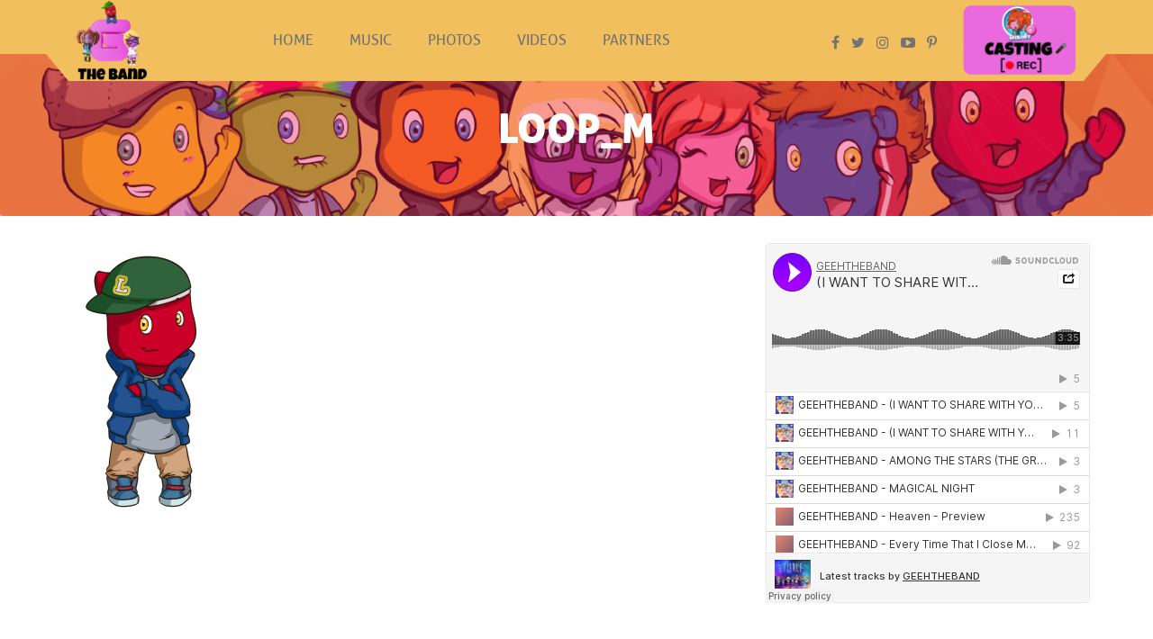

--- FILE ---
content_type: text/html; charset=UTF-8
request_url: https://geehtheband.com/press/attachment/loop_m/
body_size: 8272
content:
<!DOCTYPE html>
<html lang="en">
    <head>
        <meta charset="utf-8">
        <meta http-equiv="X-UA-Compatible" content="IE=edge">
        <meta name="viewport" content="width=device-width, initial-scale=1">
        <meta name="author" content="Wired IT">
       	<title>Loop_M - GeehTheBand</title>
		<!-- CSS -->
		<link rel="stylesheet" href="https://cdnjs.cloudflare.com/ajax/libs/ekko-lightbox/5.3.0/ekko-lightbox.css"/>
		<link rel="stylesheet" href="https://pro.fontawesome.com/releases/v5.10.0/css/all.css" integrity="sha384-AYmEC3Yw5cVb3ZcuHtOA93w35dYTsvhLPVnYs9eStHfGJvOvKxVfELGroGkvsg+p" crossorigin="anonymous"/>
		<link rel="stylesheet" href="https://cdnjs.cloudflare.com/ajax/libs/OwlCarousel2/2.3.4/assets/owl.carousel.min.css" integrity="sha512-tS3S5qG0BlhnQROyJXvNjeEM4UpMXHrQfTGmbQ1gKmelCxlSEBUaxhRBj/EFTzpbP4RVSrpEikbmdJobCvhE3g==" crossorigin="anonymous" />
		<link rel="stylesheet" href="https://cdnjs.cloudflare.com/ajax/libs/OwlCarousel2/2.3.4/assets/owl.theme.default.min.css" integrity="sha512-sMXtMNL1zRzolHYKEujM2AqCLUR9F2C4/05cdbxjjLSRvMQIciEPCQZo++nk7go3BtSuK9kfa/s+a4f4i5pLkw==" crossorigin="anonymous" />
		<link rel="stylesheet" href="/wp-content/themes/wiredit-new-template/css/bootstrap4utilities.css">
		<link rel="stylesheet" href="https://stackpath.bootstrapcdn.com/bootstrap/3.3.6/css/bootstrap.min.css">
        <link rel="stylesheet" href="/wp-content/themes/wiredit-new-template/css/font-awesome.min.css">
        <link rel="stylesheet" href="/wp-content/themes/wiredit-new-template/css/jplayer.css">
		<link rel="stylesheet" href="/wp-content/themes/wiredit-new-template/css/beat.css">
        <link rel="stylesheet" href="/wp-content/themes/wiredit-new-template/css/magnific-popup.css">
        <link rel="stylesheet" href="/wp-content/themes/wiredit-new-template/css/cubeportfolio.min.css">
        <link rel="stylesheet" href="/wp-content/themes/wiredit-new-template/css/main.css?v=1.2">
		<link rel="stylesheet" href="/wp-content/themes/wiredit-new-template/css/responsive.css?v=1.2">
		<link rel="stylesheet" type="text/css" media="all" href="https://geehtheband.com/wp-content/themes/wiredit-new-template/style.css?v=1.9.0" />
         <!-- Fonts -->
        <link href='https://fonts.googleapis.com/css?family=Cookie' rel='stylesheet' type='text/css'>
        <!-- icons -->
        <link rel="shortcut icon" href="/wp-content/themes/wiredit-new-template/images/site/main/fav-geeh.png" />
		<link rel="apple-touch-icon" href="/wp-content/themes/wiredit-new-template/images/site/main/fav-geeh.png" />
        <!-- HTML5 shim and Respond.js for IE8 support of HTML5 elements and media queries -->
        <!-- WARNING: Respond.js doesn't work if you view the page via file:// -->
        <!--[if lt IE 9]>
          <script src="https://oss.maxcdn.com/html5shiv/3.7.2/html5shiv.min.js"></script>
          <script src="https://oss.maxcdn.com/respond/1.4.2/respond.min.js"></script>
        <![endif]-->
		<!-- Global site tag (gtag.js) - Google Analytics -->
		<script async src="https://www.googletagmanager.com/gtag/js?id=UA-66108383-1"></script>
		<script>
		window.dataLayer = window.dataLayer || [];
		function gtag(){dataLayer.push(arguments);}
		gtag('js', new Date());

		gtag('config', 'UA-66108383-1');
		</script>
		<meta name='robots' content='index, follow, max-image-preview:large, max-snippet:-1, max-video-preview:-1' />

	<!-- This site is optimized with the Yoast SEO plugin v21.8 - https://yoast.com/wordpress/plugins/seo/ -->
	<link rel="canonical" href="https://geehtheband.com/press/attachment/loop_m/" />
	<meta property="og:locale" content="en_US" />
	<meta property="og:type" content="article" />
	<meta property="og:title" content="Loop_M - GeehTheBand" />
	<meta property="og:url" content="https://geehtheband.com/press/attachment/loop_m/" />
	<meta property="og:site_name" content="GeehTheBand" />
	<meta property="og:image" content="https://geehtheband.com/press/attachment/loop_m" />
	<meta property="og:image:width" content="1042" />
	<meta property="og:image:height" content="1530" />
	<meta property="og:image:type" content="image/png" />
	<meta name="twitter:card" content="summary_large_image" />
	<script type="application/ld+json" class="yoast-schema-graph">{"@context":"https://schema.org","@graph":[{"@type":"WebPage","@id":"https://geehtheband.com/press/attachment/loop_m/","url":"https://geehtheband.com/press/attachment/loop_m/","name":"Loop_M - GeehTheBand","isPartOf":{"@id":"https://geehtheband.com/#website"},"primaryImageOfPage":{"@id":"https://geehtheband.com/press/attachment/loop_m/#primaryimage"},"image":{"@id":"https://geehtheband.com/press/attachment/loop_m/#primaryimage"},"thumbnailUrl":"https://geehtheband.com/wp-content/uploads/2016/06/Loop_M.png","datePublished":"2016-06-24T17:59:45+00:00","dateModified":"2016-06-24T17:59:45+00:00","breadcrumb":{"@id":"https://geehtheband.com/press/attachment/loop_m/#breadcrumb"},"inLanguage":"en-US","potentialAction":[{"@type":"ReadAction","target":["https://geehtheband.com/press/attachment/loop_m/"]}]},{"@type":"ImageObject","inLanguage":"en-US","@id":"https://geehtheband.com/press/attachment/loop_m/#primaryimage","url":"https://geehtheband.com/wp-content/uploads/2016/06/Loop_M.png","contentUrl":"https://geehtheband.com/wp-content/uploads/2016/06/Loop_M.png","width":1042,"height":1530},{"@type":"BreadcrumbList","@id":"https://geehtheband.com/press/attachment/loop_m/#breadcrumb","itemListElement":[{"@type":"ListItem","position":1,"name":"","item":"https://geehtheband.com/"},{"@type":"ListItem","position":2,"name":"Press","item":"https://geehtheband.com/press/"},{"@type":"ListItem","position":3,"name":"Loop_M"}]},{"@type":"WebSite","@id":"https://geehtheband.com/#website","url":"https://geehtheband.com/","name":"GeehTheBand","description":"","potentialAction":[{"@type":"SearchAction","target":{"@type":"EntryPoint","urlTemplate":"https://geehtheband.com/?s={search_term_string}"},"query-input":"required name=search_term_string"}],"inLanguage":"en-US"}]}</script>
	<!-- / Yoast SEO plugin. -->


<link rel="alternate" type="application/rss+xml" title="GeehTheBand &raquo; Loop_M Comments Feed" href="https://geehtheband.com/press/attachment/loop_m/feed/" />
<script type="text/javascript">
/* <![CDATA[ */
window._wpemojiSettings = {"baseUrl":"https:\/\/s.w.org\/images\/core\/emoji\/14.0.0\/72x72\/","ext":".png","svgUrl":"https:\/\/s.w.org\/images\/core\/emoji\/14.0.0\/svg\/","svgExt":".svg","source":{"concatemoji":"https:\/\/geehtheband.com\/wp-includes\/js\/wp-emoji-release.min.js?ver=6.4.7"}};
/*! This file is auto-generated */
!function(i,n){var o,s,e;function c(e){try{var t={supportTests:e,timestamp:(new Date).valueOf()};sessionStorage.setItem(o,JSON.stringify(t))}catch(e){}}function p(e,t,n){e.clearRect(0,0,e.canvas.width,e.canvas.height),e.fillText(t,0,0);var t=new Uint32Array(e.getImageData(0,0,e.canvas.width,e.canvas.height).data),r=(e.clearRect(0,0,e.canvas.width,e.canvas.height),e.fillText(n,0,0),new Uint32Array(e.getImageData(0,0,e.canvas.width,e.canvas.height).data));return t.every(function(e,t){return e===r[t]})}function u(e,t,n){switch(t){case"flag":return n(e,"\ud83c\udff3\ufe0f\u200d\u26a7\ufe0f","\ud83c\udff3\ufe0f\u200b\u26a7\ufe0f")?!1:!n(e,"\ud83c\uddfa\ud83c\uddf3","\ud83c\uddfa\u200b\ud83c\uddf3")&&!n(e,"\ud83c\udff4\udb40\udc67\udb40\udc62\udb40\udc65\udb40\udc6e\udb40\udc67\udb40\udc7f","\ud83c\udff4\u200b\udb40\udc67\u200b\udb40\udc62\u200b\udb40\udc65\u200b\udb40\udc6e\u200b\udb40\udc67\u200b\udb40\udc7f");case"emoji":return!n(e,"\ud83e\udef1\ud83c\udffb\u200d\ud83e\udef2\ud83c\udfff","\ud83e\udef1\ud83c\udffb\u200b\ud83e\udef2\ud83c\udfff")}return!1}function f(e,t,n){var r="undefined"!=typeof WorkerGlobalScope&&self instanceof WorkerGlobalScope?new OffscreenCanvas(300,150):i.createElement("canvas"),a=r.getContext("2d",{willReadFrequently:!0}),o=(a.textBaseline="top",a.font="600 32px Arial",{});return e.forEach(function(e){o[e]=t(a,e,n)}),o}function t(e){var t=i.createElement("script");t.src=e,t.defer=!0,i.head.appendChild(t)}"undefined"!=typeof Promise&&(o="wpEmojiSettingsSupports",s=["flag","emoji"],n.supports={everything:!0,everythingExceptFlag:!0},e=new Promise(function(e){i.addEventListener("DOMContentLoaded",e,{once:!0})}),new Promise(function(t){var n=function(){try{var e=JSON.parse(sessionStorage.getItem(o));if("object"==typeof e&&"number"==typeof e.timestamp&&(new Date).valueOf()<e.timestamp+604800&&"object"==typeof e.supportTests)return e.supportTests}catch(e){}return null}();if(!n){if("undefined"!=typeof Worker&&"undefined"!=typeof OffscreenCanvas&&"undefined"!=typeof URL&&URL.createObjectURL&&"undefined"!=typeof Blob)try{var e="postMessage("+f.toString()+"("+[JSON.stringify(s),u.toString(),p.toString()].join(",")+"));",r=new Blob([e],{type:"text/javascript"}),a=new Worker(URL.createObjectURL(r),{name:"wpTestEmojiSupports"});return void(a.onmessage=function(e){c(n=e.data),a.terminate(),t(n)})}catch(e){}c(n=f(s,u,p))}t(n)}).then(function(e){for(var t in e)n.supports[t]=e[t],n.supports.everything=n.supports.everything&&n.supports[t],"flag"!==t&&(n.supports.everythingExceptFlag=n.supports.everythingExceptFlag&&n.supports[t]);n.supports.everythingExceptFlag=n.supports.everythingExceptFlag&&!n.supports.flag,n.DOMReady=!1,n.readyCallback=function(){n.DOMReady=!0}}).then(function(){return e}).then(function(){var e;n.supports.everything||(n.readyCallback(),(e=n.source||{}).concatemoji?t(e.concatemoji):e.wpemoji&&e.twemoji&&(t(e.twemoji),t(e.wpemoji)))}))}((window,document),window._wpemojiSettings);
/* ]]> */
</script>
<link rel='stylesheet' id='sbi_styles-css' href='https://geehtheband.com/wp-content/plugins/instagram-feed/css/sbi-styles.min.css?ver=6.2.7' type='text/css' media='all' />
<style id='wp-emoji-styles-inline-css' type='text/css'>

	img.wp-smiley, img.emoji {
		display: inline !important;
		border: none !important;
		box-shadow: none !important;
		height: 1em !important;
		width: 1em !important;
		margin: 0 0.07em !important;
		vertical-align: -0.1em !important;
		background: none !important;
		padding: 0 !important;
	}
</style>
<link rel='stylesheet' id='wp-block-library-css' href='https://geehtheband.com/wp-includes/css/dist/block-library/style.min.css?ver=6.4.7' type='text/css' media='all' />
<style id='classic-theme-styles-inline-css' type='text/css'>
/*! This file is auto-generated */
.wp-block-button__link{color:#fff;background-color:#32373c;border-radius:9999px;box-shadow:none;text-decoration:none;padding:calc(.667em + 2px) calc(1.333em + 2px);font-size:1.125em}.wp-block-file__button{background:#32373c;color:#fff;text-decoration:none}
</style>
<style id='global-styles-inline-css' type='text/css'>
body{--wp--preset--color--black: #000000;--wp--preset--color--cyan-bluish-gray: #abb8c3;--wp--preset--color--white: #ffffff;--wp--preset--color--pale-pink: #f78da7;--wp--preset--color--vivid-red: #cf2e2e;--wp--preset--color--luminous-vivid-orange: #ff6900;--wp--preset--color--luminous-vivid-amber: #fcb900;--wp--preset--color--light-green-cyan: #7bdcb5;--wp--preset--color--vivid-green-cyan: #00d084;--wp--preset--color--pale-cyan-blue: #8ed1fc;--wp--preset--color--vivid-cyan-blue: #0693e3;--wp--preset--color--vivid-purple: #9b51e0;--wp--preset--gradient--vivid-cyan-blue-to-vivid-purple: linear-gradient(135deg,rgba(6,147,227,1) 0%,rgb(155,81,224) 100%);--wp--preset--gradient--light-green-cyan-to-vivid-green-cyan: linear-gradient(135deg,rgb(122,220,180) 0%,rgb(0,208,130) 100%);--wp--preset--gradient--luminous-vivid-amber-to-luminous-vivid-orange: linear-gradient(135deg,rgba(252,185,0,1) 0%,rgba(255,105,0,1) 100%);--wp--preset--gradient--luminous-vivid-orange-to-vivid-red: linear-gradient(135deg,rgba(255,105,0,1) 0%,rgb(207,46,46) 100%);--wp--preset--gradient--very-light-gray-to-cyan-bluish-gray: linear-gradient(135deg,rgb(238,238,238) 0%,rgb(169,184,195) 100%);--wp--preset--gradient--cool-to-warm-spectrum: linear-gradient(135deg,rgb(74,234,220) 0%,rgb(151,120,209) 20%,rgb(207,42,186) 40%,rgb(238,44,130) 60%,rgb(251,105,98) 80%,rgb(254,248,76) 100%);--wp--preset--gradient--blush-light-purple: linear-gradient(135deg,rgb(255,206,236) 0%,rgb(152,150,240) 100%);--wp--preset--gradient--blush-bordeaux: linear-gradient(135deg,rgb(254,205,165) 0%,rgb(254,45,45) 50%,rgb(107,0,62) 100%);--wp--preset--gradient--luminous-dusk: linear-gradient(135deg,rgb(255,203,112) 0%,rgb(199,81,192) 50%,rgb(65,88,208) 100%);--wp--preset--gradient--pale-ocean: linear-gradient(135deg,rgb(255,245,203) 0%,rgb(182,227,212) 50%,rgb(51,167,181) 100%);--wp--preset--gradient--electric-grass: linear-gradient(135deg,rgb(202,248,128) 0%,rgb(113,206,126) 100%);--wp--preset--gradient--midnight: linear-gradient(135deg,rgb(2,3,129) 0%,rgb(40,116,252) 100%);--wp--preset--font-size--small: 13px;--wp--preset--font-size--medium: 20px;--wp--preset--font-size--large: 36px;--wp--preset--font-size--x-large: 42px;--wp--preset--spacing--20: 0.44rem;--wp--preset--spacing--30: 0.67rem;--wp--preset--spacing--40: 1rem;--wp--preset--spacing--50: 1.5rem;--wp--preset--spacing--60: 2.25rem;--wp--preset--spacing--70: 3.38rem;--wp--preset--spacing--80: 5.06rem;--wp--preset--shadow--natural: 6px 6px 9px rgba(0, 0, 0, 0.2);--wp--preset--shadow--deep: 12px 12px 50px rgba(0, 0, 0, 0.4);--wp--preset--shadow--sharp: 6px 6px 0px rgba(0, 0, 0, 0.2);--wp--preset--shadow--outlined: 6px 6px 0px -3px rgba(255, 255, 255, 1), 6px 6px rgba(0, 0, 0, 1);--wp--preset--shadow--crisp: 6px 6px 0px rgba(0, 0, 0, 1);}:where(.is-layout-flex){gap: 0.5em;}:where(.is-layout-grid){gap: 0.5em;}body .is-layout-flow > .alignleft{float: left;margin-inline-start: 0;margin-inline-end: 2em;}body .is-layout-flow > .alignright{float: right;margin-inline-start: 2em;margin-inline-end: 0;}body .is-layout-flow > .aligncenter{margin-left: auto !important;margin-right: auto !important;}body .is-layout-constrained > .alignleft{float: left;margin-inline-start: 0;margin-inline-end: 2em;}body .is-layout-constrained > .alignright{float: right;margin-inline-start: 2em;margin-inline-end: 0;}body .is-layout-constrained > .aligncenter{margin-left: auto !important;margin-right: auto !important;}body .is-layout-constrained > :where(:not(.alignleft):not(.alignright):not(.alignfull)){max-width: var(--wp--style--global--content-size);margin-left: auto !important;margin-right: auto !important;}body .is-layout-constrained > .alignwide{max-width: var(--wp--style--global--wide-size);}body .is-layout-flex{display: flex;}body .is-layout-flex{flex-wrap: wrap;align-items: center;}body .is-layout-flex > *{margin: 0;}body .is-layout-grid{display: grid;}body .is-layout-grid > *{margin: 0;}:where(.wp-block-columns.is-layout-flex){gap: 2em;}:where(.wp-block-columns.is-layout-grid){gap: 2em;}:where(.wp-block-post-template.is-layout-flex){gap: 1.25em;}:where(.wp-block-post-template.is-layout-grid){gap: 1.25em;}.has-black-color{color: var(--wp--preset--color--black) !important;}.has-cyan-bluish-gray-color{color: var(--wp--preset--color--cyan-bluish-gray) !important;}.has-white-color{color: var(--wp--preset--color--white) !important;}.has-pale-pink-color{color: var(--wp--preset--color--pale-pink) !important;}.has-vivid-red-color{color: var(--wp--preset--color--vivid-red) !important;}.has-luminous-vivid-orange-color{color: var(--wp--preset--color--luminous-vivid-orange) !important;}.has-luminous-vivid-amber-color{color: var(--wp--preset--color--luminous-vivid-amber) !important;}.has-light-green-cyan-color{color: var(--wp--preset--color--light-green-cyan) !important;}.has-vivid-green-cyan-color{color: var(--wp--preset--color--vivid-green-cyan) !important;}.has-pale-cyan-blue-color{color: var(--wp--preset--color--pale-cyan-blue) !important;}.has-vivid-cyan-blue-color{color: var(--wp--preset--color--vivid-cyan-blue) !important;}.has-vivid-purple-color{color: var(--wp--preset--color--vivid-purple) !important;}.has-black-background-color{background-color: var(--wp--preset--color--black) !important;}.has-cyan-bluish-gray-background-color{background-color: var(--wp--preset--color--cyan-bluish-gray) !important;}.has-white-background-color{background-color: var(--wp--preset--color--white) !important;}.has-pale-pink-background-color{background-color: var(--wp--preset--color--pale-pink) !important;}.has-vivid-red-background-color{background-color: var(--wp--preset--color--vivid-red) !important;}.has-luminous-vivid-orange-background-color{background-color: var(--wp--preset--color--luminous-vivid-orange) !important;}.has-luminous-vivid-amber-background-color{background-color: var(--wp--preset--color--luminous-vivid-amber) !important;}.has-light-green-cyan-background-color{background-color: var(--wp--preset--color--light-green-cyan) !important;}.has-vivid-green-cyan-background-color{background-color: var(--wp--preset--color--vivid-green-cyan) !important;}.has-pale-cyan-blue-background-color{background-color: var(--wp--preset--color--pale-cyan-blue) !important;}.has-vivid-cyan-blue-background-color{background-color: var(--wp--preset--color--vivid-cyan-blue) !important;}.has-vivid-purple-background-color{background-color: var(--wp--preset--color--vivid-purple) !important;}.has-black-border-color{border-color: var(--wp--preset--color--black) !important;}.has-cyan-bluish-gray-border-color{border-color: var(--wp--preset--color--cyan-bluish-gray) !important;}.has-white-border-color{border-color: var(--wp--preset--color--white) !important;}.has-pale-pink-border-color{border-color: var(--wp--preset--color--pale-pink) !important;}.has-vivid-red-border-color{border-color: var(--wp--preset--color--vivid-red) !important;}.has-luminous-vivid-orange-border-color{border-color: var(--wp--preset--color--luminous-vivid-orange) !important;}.has-luminous-vivid-amber-border-color{border-color: var(--wp--preset--color--luminous-vivid-amber) !important;}.has-light-green-cyan-border-color{border-color: var(--wp--preset--color--light-green-cyan) !important;}.has-vivid-green-cyan-border-color{border-color: var(--wp--preset--color--vivid-green-cyan) !important;}.has-pale-cyan-blue-border-color{border-color: var(--wp--preset--color--pale-cyan-blue) !important;}.has-vivid-cyan-blue-border-color{border-color: var(--wp--preset--color--vivid-cyan-blue) !important;}.has-vivid-purple-border-color{border-color: var(--wp--preset--color--vivid-purple) !important;}.has-vivid-cyan-blue-to-vivid-purple-gradient-background{background: var(--wp--preset--gradient--vivid-cyan-blue-to-vivid-purple) !important;}.has-light-green-cyan-to-vivid-green-cyan-gradient-background{background: var(--wp--preset--gradient--light-green-cyan-to-vivid-green-cyan) !important;}.has-luminous-vivid-amber-to-luminous-vivid-orange-gradient-background{background: var(--wp--preset--gradient--luminous-vivid-amber-to-luminous-vivid-orange) !important;}.has-luminous-vivid-orange-to-vivid-red-gradient-background{background: var(--wp--preset--gradient--luminous-vivid-orange-to-vivid-red) !important;}.has-very-light-gray-to-cyan-bluish-gray-gradient-background{background: var(--wp--preset--gradient--very-light-gray-to-cyan-bluish-gray) !important;}.has-cool-to-warm-spectrum-gradient-background{background: var(--wp--preset--gradient--cool-to-warm-spectrum) !important;}.has-blush-light-purple-gradient-background{background: var(--wp--preset--gradient--blush-light-purple) !important;}.has-blush-bordeaux-gradient-background{background: var(--wp--preset--gradient--blush-bordeaux) !important;}.has-luminous-dusk-gradient-background{background: var(--wp--preset--gradient--luminous-dusk) !important;}.has-pale-ocean-gradient-background{background: var(--wp--preset--gradient--pale-ocean) !important;}.has-electric-grass-gradient-background{background: var(--wp--preset--gradient--electric-grass) !important;}.has-midnight-gradient-background{background: var(--wp--preset--gradient--midnight) !important;}.has-small-font-size{font-size: var(--wp--preset--font-size--small) !important;}.has-medium-font-size{font-size: var(--wp--preset--font-size--medium) !important;}.has-large-font-size{font-size: var(--wp--preset--font-size--large) !important;}.has-x-large-font-size{font-size: var(--wp--preset--font-size--x-large) !important;}
.wp-block-navigation a:where(:not(.wp-element-button)){color: inherit;}
:where(.wp-block-post-template.is-layout-flex){gap: 1.25em;}:where(.wp-block-post-template.is-layout-grid){gap: 1.25em;}
:where(.wp-block-columns.is-layout-flex){gap: 2em;}:where(.wp-block-columns.is-layout-grid){gap: 2em;}
.wp-block-pullquote{font-size: 1.5em;line-height: 1.6;}
</style>
<link rel='stylesheet' id='contact-form-7-css' href='https://geehtheband.com/wp-content/plugins/contact-form-7/includes/css/styles.css?ver=5.8.6' type='text/css' media='all' />
<link rel='stylesheet' id='wp-pagenavi-css' href='https://geehtheband.com/wp-content/plugins/wp-pagenavi/pagenavi-css.css?ver=2.70' type='text/css' media='all' />
<link rel="https://api.w.org/" href="https://geehtheband.com/wp-json/" /><link rel="alternate" type="application/json" href="https://geehtheband.com/wp-json/wp/v2/media/499" /><link rel="EditURI" type="application/rsd+xml" title="RSD" href="https://geehtheband.com/xmlrpc.php?rsd" />

<link rel='shortlink' href='https://geehtheband.com/?p=499' />
<link rel="alternate" type="application/json+oembed" href="https://geehtheband.com/wp-json/oembed/1.0/embed?url=https%3A%2F%2Fgeehtheband.com%2Fpress%2Fattachment%2Floop_m%2F" />
<link rel="alternate" type="text/xml+oembed" href="https://geehtheband.com/wp-json/oembed/1.0/embed?url=https%3A%2F%2Fgeehtheband.com%2Fpress%2Fattachment%2Floop_m%2F&#038;format=xml" />
<style type="text/css">.recentcomments a{display:inline !important;padding:0 !important;margin:0 !important;}</style>
        <!-- ICONS -->
        <link rel="stylesheet" href="https://cdn.jsdelivr.net/npm/bootstrap-icons@1.11.3/font/bootstrap-icons.min.css">

        <!-- SWIPER CSS -->
        <link rel="stylesheet" type="text/css" href="https://cdnjs.cloudflare.com/ajax/libs/Swiper/4.0.7/css/swiper.min.css">

        <meta http-equiv="Expires" content="0">
        <meta http-equiv="Last-Modified" content="0">
        <meta http-equiv="Cache-Control" content="no-cache, mustrevalidate">
        <meta http-equiv="Pragma" content="no-cache">
    </head>
    <body class="home-body">
        <header id="navigation">
            <div class="navbar navbar-fixed-top">
                <div class="container">
                    <div class="navbar-header">
						<button type="button" class="navbar-toggle collapsed" data-toggle="collapse" data-target=".navbar-collapse">
							<span class="sr-only">Toggle navigation</span>
							<span class="icon-bar"></span>
							<span class="icon-bar"></span>
							<span class="icon-bar"></span>
                        </button>
                        <a class="navbar-brand" href="/"><img src="/wp-content/themes/wiredit-new-template/images/site/main/logo_mediano.png" alt="logo" height="90"/></a>
                    </div>
                    <nav class="collapse navbar-collapse">
                        <ul class="nav navbar-nav">
							<li>
								<a href="/">
									Home
									<div class="equalizer">
										<span class="bar bar-1"></span>
										<span class="bar bar-2"></span>
										<span class="bar bar-3"></span>
										<span class="bar bar-4"></span>
										<span class="bar bar-5"></span>
										<span class="bar bar-6"></span>
										<span class="bar bar-7"></span>
										<span class="bar bar-8"></span>
										<span class="bar bar-9"></span>
										<span class="bar bar-10"></span>
									</div>
								</a>
							</li>
							<li>
								<a href="/download-music/">
									Music
									<div class="equalizer">
										<span class="bar bar-1"></span>
										<span class="bar bar-2"></span>
										<span class="bar bar-3"></span>
										<span class="bar bar-4"></span>
										<span class="bar bar-5"></span>
										<span class="bar bar-6"></span>
										<span class="bar bar-7"></span>
										<span class="bar bar-8"></span>
										<span class="bar bar-9"></span>
										<span class="bar bar-10"></span>
									</div>
								</a>
							</li>
							<li>
								<a href="/photos/">
									Photos
									<div class="equalizer">
										<span class="bar bar-1"></span>
										<span class="bar bar-2"></span>
										<span class="bar bar-3"></span>
										<span class="bar bar-4"></span>
										<span class="bar bar-5"></span>
										<span class="bar bar-6"></span>
										<span class="bar bar-7"></span>
										<span class="bar bar-8"></span>
										<span class="bar bar-9"></span>
										<span class="bar bar-10"></span>
									</div>
								</a>
							</li>
							<li>
								<a href="/videos/">
									Videos
									<div class="equalizer">
										<span class="bar bar-1"></span>
										<span class="bar bar-2"></span>
										<span class="bar bar-3"></span>
										<span class="bar bar-4"></span>
										<span class="bar bar-5"></span>
										<span class="bar bar-6"></span>
										<span class="bar bar-7"></span>
										<span class="bar bar-8"></span>
										<span class="bar bar-9"></span>
										<span class="bar bar-10"></span>
									</div>
								</a>
							</li>
							<li>
								<a href="/exclusive-content/">
									Partners
									<div class="equalizer">
										<span class="bar bar-1"></span>
										<span class="bar bar-2"></span>
										<span class="bar bar-3"></span>
										<span class="bar bar-4"></span>
										<span class="bar bar-5"></span>
										<span class="bar bar-6"></span>
										<span class="bar bar-7"></span>
										<span class="bar bar-8"></span>
										<span class="bar bar-9"></span>
										<span class="bar bar-10"></span>
									</div>
								</a>
							</li>
							<li class="socialLinks visible-xs">
								<ul class="social list-inline">
									<li><a href="https://web.facebook.com/GeehTheBand?_rdr" title="Follow us on Facebook!" target="_blank"><i class="fa fa-facebook" aria-hidden="true"></i></a></li>
									<li><a href="https://twitter.com/GeehTheBand" title="Follow us on Twitter!" target="_blank"><i class="fa fa-twitter" aria-hidden="true"></i></a></li>
									<li><a href="https://www.instagram.com/gtheband2024/" title="Follow us on Instagram!" target="_blank"><i class="fa fa-instagram" aria-hidden="true"></i></a></li>
									<li><a href="https://www.youtube.com/user/geehtheband" title="Follow us on YouTube!" target="_blank"><i class="fa fa-youtube-play" aria-hidden="true"></i></a></li>
									<li><a href="https://es.pinterest.com/geehtheband/" title="Follow us on Pinterest!" target="_blank"><i class="fa fa-pinterest-p" aria-hidden="true"></i></a></li>
								</ul>
							</li>
                            <a href="#" class="btn-melody visible-xs" data-toggle="modal" data-target="#modalCasting">
                                <img src="/wp-content/uploads/2024/04/D808FA48-AB2D-494F-9B74-83EE9A250FA8-e1714405764618.png" alt="" width="130">
                            </a>
                        </ul>
                    </nav>
					<div class="socialLinks hidden-xs">
						<ul class="social">
							<li><a href="https://web.facebook.com/GeehTheBand?_rdr" title="Follow us on Facebook!" target="_blank"><i class="fa fa-facebook" aria-hidden="true"></i></a></li>
							<li><a href="https://twitter.com/GeehTheBand" title="Follow us on Twitter!" target="_blank"><i class="fa fa-twitter" aria-hidden="true"></i></a></li>
							<li><a href="https://www.instagram.com/gtheband2024/" title="Follow us on Instagram!" target="_blank"><i class="fa fa-instagram" aria-hidden="true"></i></a></li>
							<li><a href="https://www.youtube.com/user/geehtheband" title="Follow us on YouTube!" target="_blank"><i class="fa fa-youtube-play" aria-hidden="true"></i></a></li>
							<li><a href="https://es.pinterest.com/geehtheband/" title="Follow us on Pinterest!" target="_blank"><i class="fa fa-pinterest-p" aria-hidden="true"></i></a></li>
						</ul>

                        <a href="#" class="btn-melody" data-toggle="modal" data-target="#modalCasting">
                            <img src="/wp-content/uploads/2024/04/D808FA48-AB2D-494F-9B74-83EE9A250FA8-e1714405764618.png" alt="" width="130">
                        </a>
					</div>
                </div>
            </div>
        </header>

<div class="breadcrumb bg-image">
	<div class="overlay"></div>
	<div class="page-title">
		<!-- <h1>Pollow Our</h1> -->
		<h2 class="white">Loop_M</h2>
	</div>
</div>
<div class="container mt-5 mb-5">
	<div class="row">
		<div class="col-md-8">
						<img src="" class="img-responsive magin-0-auto" alt="" />
			<p class="attachment"><a href='https://geehtheband.com/wp-content/uploads/2016/06/Loop_M.png'><img fetchpriority="high" decoding="async" width="204" height="300" src="https://geehtheband.com/wp-content/uploads/2016/06/Loop_M-204x300.png" class="attachment-medium size-medium" alt="" srcset="https://geehtheband.com/wp-content/uploads/2016/06/Loop_M-204x300.png 204w, https://geehtheband.com/wp-content/uploads/2016/06/Loop_M-768x1128.png 768w, https://geehtheband.com/wp-content/uploads/2016/06/Loop_M-697x1024.png 697w, https://geehtheband.com/wp-content/uploads/2016/06/Loop_M.png 1042w" sizes="(max-width: 204px) 100vw, 204px" /></a></p>
		</div>
		<div class="col-md-4">
	<div class="">
		<!-- <h2>Music</h2> -->
		<iframe width="100%" height="400" scrolling="no" frameborder="no" src="https://w.soundcloud.com/player/?url=https%3A//api.soundcloud.com/users/17241217&amp;color=7500ff&amp;auto_play=false&amp;show_artwork=false&amp;buying=true&amp;download=true"></iframe>
	</div>
	<div class="">
		<script>
		(function(d, s, id) {
		var js, fjs = d.getElementsByTagName(s)[0];
		if (d.getElementById(id)) return;
		js = d.createElement(s); js.id = id;
		js.src = "//connect.facebook.net/en_US/all.js#xfbml=1&appId=670968022933032";
		fjs.parentNode.insertBefore(js, fjs);
		}(document, 'script', 'facebook-jssdk'));
		</script>
		<div class="fb-like-box" data-href="http://www.facebook.com/GeehTheBand" data-height="450" data-colorscheme="light" data-show-faces="true" data-header="false" data-stream="true" data-show-border="false" style="padding: 18px;"></div>
	</div>
</div>
	</div>
</div>
        <div class="footer before-after bg-white">
            <div class="container mb-5">
                <div class="row">
                    <div class="col-md-12 text-center">
                        <a href="https://open.spotify.com/artist/4K1KCNAEqD9m7nsW3abww9" target="_Blank"><img src="/wp-content/themes/wiredit-new-template/images/site/main/spotify-download.png" alt="Spotify" /></a>
                    </div>
                </div>
                <div id="owl-mproviders" class="owl-carousel owl-theme">
                    <div class="item text-center mb-1">
                        <a href="https://itunes.apple.com/mx/artist/geeh-the-band/id862533040" target="_Blank"><img src="/wp-content/themes/wiredit-new-template/images/site/main/app-store-download.png" alt="App Store" /></a>
                    </div>
                    <div class="item text-center mb-1">
                        <a href="https://play.google.com/music/preview/Tiah226zrnc42selzvznnwh6vje?preview=AE9vGKpYqSf5ClxOB45IOW2qdmHEfLBG8-SLi0cNzx5xnRrDQzyP-WU7_LIIglwR7e_yDObCbqFRYcuhatFTvAIVMeLoEHFESeHBH7MnbKfDC0AINXuLXfQ%3D&u=0#" target="_Blank"><img src="/wp-content/themes/wiredit-new-template/images/site/main/google-play-download.png" alt="Play Store" /></a>
                    </div>
                    <div class="item text-center mb-1">
                        <a href="https://www.deezer.com/en/artist/5811111" target="_Blank"><img src="/wp-content/themes/wiredit-new-template/images/site/main/deezer.png" alt="Deezer" width="320"/></a>
                    </div>
                    <div class="item text-center mb-1">
                        <a href="https://itunes.apple.com/mx/artist/geeh-the-band/862533040" target="_Blank"><img src="/wp-content/themes/wiredit-new-template/images/site/main/apple-music-download.png" alt="Apple Music" /></a>
                    </div>
                    <div class="item text-center mb-1">
                        <a href="https://www.pandora.com/artist/geeh-the-band/ARdgXnmvXz9nhxP" target="_Blank"><img src="/wp-content/themes/wiredit-new-template/images/site/main/pandora-download.png" alt="Pandora" /></a>
                    </div>
                    <div class="item text-center mb-1">
                        <a href="https://www.amazon.com/s/ref=ntt_srch_drd_B00JPJP3DQ?ie=UTF8&field-keywords=Geeh%20the%20Band&index=digital-music&search-type=ss" target="_Blank"><img src="/wp-content/themes/wiredit-new-template/images/site/main/amazon-music-download.png" alt="Amazon Music" /></a>
                    </div>
                </div>
            </div>
            <div class="container">
                <div class="copyright">
                    <p>Copyright 2026 &copy; <a >GeehTheBand</a></p>
                </div>
                <div class="footer-memu">
                    <ul>
                        <li><a href="/">Home</a></li>
                        <li><a href="/download-music/">Music</a></li>
                        <li><a href="/photos/">Photos</a></li>
                        <li><a href="/videos/">Videos</a></li>
                        <li><a href="/exclusive-content/">Partners</a></li>
                    </ul>
                </div>
            </div>
        </div>
        <script src="https://cdnjs.cloudflare.com/ajax/libs/jquery/1.11.3/jquery.min.js" defer></script>
        <script src="https://stackpath.bootstrapcdn.com/bootstrap/3.3.6/js/bootstrap.min.js" defer></script>
        <script src="/wp-content/themes/wiredit-new-template/js/jquery.jplayer.min.js" defer></script>
        <script src="/wp-content/themes/wiredit-new-template/js/jplayer.playlist.min.js" defer></script>
        <script src="/wp-content/themes/wiredit-new-template/js/jquery.plugin.js" defer></script>
        <script src="/wp-content/themes/wiredit-new-template/js/magnific-popup.min.js" defer></script>
        <script src="/wp-content/themes/wiredit-new-template/js/jquery.backstretch.min.js" defer></script>
        <script src="https://cdnjs.cloudflare.com/ajax/libs/OwlCarousel2/2.3.4/owl.carousel.min.js" integrity="sha512-bPs7Ae6pVvhOSiIcyUClR7/q2OAsRiovw4vAkX+zJbw3ShAeeqezq50RIIcIURq7Oa20rW2n2q+fyXBNcU9lrw==" crossorigin="anonymous" defer></script>
        <script src="/wp-content/themes/wiredit-new-template/js/inview.min.js" defer></script>
        <script src="/wp-content/themes/wiredit-new-template/js/jquery.spinner.min.js" defer></script>
        <script src="/wp-content/themes/wiredit-new-template/js/cubeportfolio.min.js" defer></script>
        <script src="https://cdnjs.cloudflare.com/ajax/libs/ekko-lightbox/5.3.0/ekko-lightbox.min.js" defer></script>
        <script src="/wp-content/themes/wiredit-new-template/js/main.js?v=1.5" defer></script>

        <!-- SWIPER JS -->
        <script src="https://cdnjs.cloudflare.com/ajax/libs/Swiper/4.0.7/js/swiper.min.js"></script>
                <script src="/wp-content/themes/wiredit-new-template/js/init.js?v=1.5.3" defer></script>
		<!-- Instagram Feed JS -->
<script type="text/javascript">
var sbiajaxurl = "https://geehtheband.com/wp-admin/admin-ajax.php";
</script>
<script type="text/javascript" src="https://geehtheband.com/wp-content/plugins/contact-form-7/includes/swv/js/index.js?ver=5.8.6" id="swv-js"></script>
<script type="text/javascript" id="contact-form-7-js-extra">
/* <![CDATA[ */
var wpcf7 = {"api":{"root":"https:\/\/geehtheband.com\/wp-json\/","namespace":"contact-form-7\/v1"}};
/* ]]> */
</script>
<script type="text/javascript" src="https://geehtheband.com/wp-content/plugins/contact-form-7/includes/js/index.js?ver=5.8.6" id="contact-form-7-js"></script>
    </body>
</html>


--- FILE ---
content_type: text/css
request_url: https://geehtheband.com/wp-content/themes/wiredit-new-template/css/bootstrap4utilities.css
body_size: 1749
content:
/*-- spacing utilities --*/
.m-0 {
    margin: 0 !important;
  }
  .mt-0 {
    margin-top: 0 !important;
  }
  .mr-0 {
    margin-right: 0 !important;
  }
  .mb-0 {
    margin-bottom: 0 !important;
  }
  .ml-0 {
    margin-left: 0 !important;
  }
  .mx-0 {
    margin-right: 0 !important;
    margin-left: 0 !important;
  }
  .my-0 {
    margin-top: 0 !important;
    margin-bottom: 0 !important;
  }
  .m-1 {
    margin: 0.25rem !important;
  }
  .mt-1 {
    margin-top: 0.25rem !important;
  }
  .mr-1 {
    margin-right: 0.25rem !important;
  }
  .mb-1 {
    margin-bottom: 0.25rem !important;
  }
  .ml-1 {
    margin-left: 0.25rem !important;
  }
  .mx-1 {
    margin-right: 0.25rem !important;
    margin-left: 0.25rem !important;
  }
  .my-1 {
    margin-top: 0.25rem !important;
    margin-bottom: 0.25rem !important;
  }
  .m-2 {
    margin: 0.5rem !important;
  }
  .mt-2 {
    margin-top: 0.5rem !important;
  }
  .mr-2 {
    margin-right: 0.5rem !important;
  }
  .mb-2 {
    margin-bottom: 0.5rem !important;
  }
  .ml-2 {
    margin-left: 0.5rem !important;
  }
  .mx-2 {
    margin-right: 0.5rem !important;
    margin-left: 0.5rem !important;
  }
  .my-2 {
    margin-top: 0.5rem !important;
    margin-bottom: 0.5rem !important;
  }
  .m-3 {
    margin: 1rem !important;
  }
  .mt-3 {
    margin-top: 1rem !important;
  }
  .mr-3 {
    margin-right: 1rem !important;
  }
  .mb-3 {
    margin-bottom: 1rem !important;
  }
  .ml-3 {
    margin-left: 1rem !important;
  }
  .mx-3 {
    margin-right: 1rem !important;
    margin-left: 1rem !important;
  }
  .my-3 {
    margin-top: 1rem !important;
    margin-bottom: 1rem !important;
  }
  .m-4 {
    margin: 1.5rem !important;
  }
  .mt-4 {
    margin-top: 1.5rem !important;
  }
  .mr-4 {
    margin-right: 1.5rem !important;
  }
  .mb-4 {
    margin-bottom: 1.5rem !important;
  }
  .ml-4 {
    margin-left: 1.5rem !important;
  }
  .mx-4 {
    margin-right: 1.5rem !important;
    margin-left: 1.5rem !important;
  }
  .my-4 {
    margin-top: 1.5rem !important;
    margin-bottom: 1.5rem !important;
  }
  .m-5 {
    margin: 3rem !important;
  }
  .mt-5 {
    margin-top: 3rem !important;
  }
  .mr-5 {
    margin-right: 3rem !important;
  }
  .mb-5 {
    margin-bottom: 3rem !important;
  }
  .ml-5 {
    margin-left: 3rem !important;
  }
  .mx-5 {
    margin-right: 3rem !important;
    margin-left: 3rem !important;
  }
  .my-5 {
    margin-top: 3rem !important;
    margin-bottom: 3rem !important;
  }
  .m-auto {
    margin: auto !important;
  }
  .mt-auto {
    margin-top: auto !important;
  }
  .mr-auto {
    margin-right: auto !important;
  }
  .mb-auto {
    margin-bottom: auto !important;
  }
  .ml-auto {
    margin-left: auto !important;
  }
  .mx-auto {
    margin-right: auto !important;
    margin-left: auto !important;
  }
  .my-auto {
    margin-top: auto !important;
    margin-bottom: auto !important;
  }
  .p-0 {
    padding: 0 !important;
  }
  .pt-0 {
    padding-top: 0 !important;
  }
  .pr-0 {
    padding-right: 0 !important;
  }
  .pb-0 {
    padding-bottom: 0 !important;
  }
  .pl-0 {
    padding-left: 0 !important;
  }
  .px-0 {
    padding-right: 0 !important;
    padding-left: 0 !important;
  }
  .py-0 {
    padding-top: 0 !important;
    padding-bottom: 0 !important;
  }
  .p-1 {
    padding: 0.25rem !important;
  }
  .pt-1 {
    padding-top: 0.25rem !important;
  }
  .pr-1 {
    padding-right: 0.25rem !important;
  }
  .pb-1 {
    padding-bottom: 0.25rem !important;
  }
  .pl-1 {
    padding-left: 0.25rem !important;
  }
  .px-1 {
    padding-right: 0.25rem !important;
    padding-left: 0.25rem !important;
  }
  .py-1 {
    padding-top: 0.25rem !important;
    padding-bottom: 0.25rem !important;
  }
  .p-2 {
    padding: 0.5rem !important;
  }
  .pt-2 {
    padding-top: 0.5rem !important;
  }
  .pr-2 {
    padding-right: 0.5rem !important;
  }
  .pb-2 {
    padding-bottom: 0.5rem !important;
  }
  .pl-2 {
    padding-left: 0.5rem !important;
  }
  .px-2 {
    padding-right: 0.5rem !important;
    padding-left: 0.5rem !important;
  }
  .py-2 {
    padding-top: 0.5rem !important;
    padding-bottom: 0.5rem !important;
  }
  .p-3 {
    padding: 1rem !important;
  }
  .pt-3 {
    padding-top: 1rem !important;
  }
  .pr-3 {
    padding-right: 1rem !important;
  }
  .pb-3 {
    padding-bottom: 1rem !important;
  }
  .pl-3 {
    padding-left: 1rem !important;
  }
  .px-3 {
    padding-right: 1rem !important;
    padding-left: 1rem !important;
  }
  .py-3 {
    padding-top: 1rem !important;
    padding-bottom: 1rem !important;
  }
  .p-4 {
    padding: 1.5rem !important;
  }
  .pt-4 {
    padding-top: 1.5rem !important;
  }
  .pr-4 {
    padding-right: 1.5rem !important;
  }
  .pb-4 {
    padding-bottom: 1.5rem !important;
  }
  .pl-4 {
    padding-left: 1.5rem !important;
  }
  .px-4 {
    padding-right: 1.5rem !important;
    padding-left: 1.5rem !important;
  }
  .py-4 {
    padding-top: 1.5rem !important;
    padding-bottom: 1.5rem !important;
  }
  .p-5 {
    padding: 3rem !important;
  }
  .pt-5 {
    padding-top: 3rem !important;
  }
  .pr-5 {
    padding-right: 3rem !important;
  }
  .pb-5 {
    padding-bottom: 3rem !important;
  }
  .pl-5 {
    padding-left: 3rem !important;
  }
  .px-5 {
    padding-right: 3rem !important;
    padding-left: 3rem !important;
  }
  .py-5 {
    padding-top: 3rem !important;
    padding-bottom: 3rem !important;
  }
  @media (min-width: 768px) {
    .m-sm-0 {
      margin: 0 !important;
    }
    .mt-sm-0 {
      margin-top: 0 !important;
    }
    .mr-sm-0 {
      margin-right: 0 !important;
    }
    .mb-sm-0 {
      margin-bottom: 0 !important;
    }
    .ml-sm-0 {
      margin-left: 0 !important;
    }
    .mx-sm-0 {
      margin-right: 0 !important;
      margin-left: 0 !important;
    }
    .my-sm-0 {
      margin-top: 0 !important;
      margin-bottom: 0 !important;
    }
    .m-sm-1 {
      margin: 0.25rem !important;
    }
    .mt-sm-1 {
      margin-top: 0.25rem !important;
    }
    .mr-sm-1 {
      margin-right: 0.25rem !important;
    }
    .mb-sm-1 {
      margin-bottom: 0.25rem !important;
    }
    .ml-sm-1 {
      margin-left: 0.25rem !important;
    }
    .mx-sm-1 {
      margin-right: 0.25rem !important;
      margin-left: 0.25rem !important;
    }
    .my-sm-1 {
      margin-top: 0.25rem !important;
      margin-bottom: 0.25rem !important;
    }
    .m-sm-2 {
      margin: 0.5rem !important;
    }
    .mt-sm-2 {
      margin-top: 0.5rem !important;
    }
    .mr-sm-2 {
      margin-right: 0.5rem !important;
    }
    .mb-sm-2 {
      margin-bottom: 0.5rem !important;
    }
    .ml-sm-2 {
      margin-left: 0.5rem !important;
    }
    .mx-sm-2 {
      margin-right: 0.5rem !important;
      margin-left: 0.5rem !important;
    }
    .my-sm-2 {
      margin-top: 0.5rem !important;
      margin-bottom: 0.5rem !important;
    }
    .m-sm-3 {
      margin: 1rem !important;
    }
    .mt-sm-3 {
      margin-top: 1rem !important;
    }
    .mr-sm-3 {
      margin-right: 1rem !important;
    }
    .mb-sm-3 {
      margin-bottom: 1rem !important;
    }
    .ml-sm-3 {
      margin-left: 1rem !important;
    }
    .mx-sm-3 {
      margin-right: 1rem !important;
      margin-left: 1rem !important;
    }
    .my-sm-3 {
      margin-top: 1rem !important;
      margin-bottom: 1rem !important;
    }
    .m-sm-4 {
      margin: 1.5rem !important;
    }
    .mt-sm-4 {
      margin-top: 1.5rem !important;
    }
    .mr-sm-4 {
      margin-right: 1.5rem !important;
    }
    .mb-sm-4 {
      margin-bottom: 1.5rem !important;
    }
    .ml-sm-4 {
      margin-left: 1.5rem !important;
    }
    .mx-sm-4 {
      margin-right: 1.5rem !important;
      margin-left: 1.5rem !important;
    }
    .my-sm-4 {
      margin-top: 1.5rem !important;
      margin-bottom: 1.5rem !important;
    }
    .m-sm-5 {
      margin: 3rem !important;
    }
    .mt-sm-5 {
      margin-top: 3rem !important;
    }
    .mr-sm-5 {
      margin-right: 3rem !important;
    }
    .mb-sm-5 {
      margin-bottom: 3rem !important;
    }
    .ml-sm-5 {
      margin-left: 3rem !important;
    }
    .mx-sm-5 {
      margin-right: 3rem !important;
      margin-left: 3rem !important;
    }
    .my-sm-5 {
      margin-top: 3rem !important;
      margin-bottom: 3rem !important;
    }
    .m-sm-auto {
      margin: auto !important;
    }
    .mt-sm-auto {
      margin-top: auto !important;
    }
    .mr-sm-auto {
      margin-right: auto !important;
    }
    .mb-sm-auto {
      margin-bottom: auto !important;
    }
    .ml-sm-auto {
      margin-left: auto !important;
    }
    .mx-sm-auto {
      margin-right: auto !important;
      margin-left: auto !important;
    }
    .my-sm-auto {
      margin-top: auto !important;
      margin-bottom: auto !important;
    }
    .p-sm-0 {
      padding: 0 !important;
    }
    .pt-sm-0 {
      padding-top: 0 !important;
    }
    .pr-sm-0 {
      padding-right: 0 !important;
    }
    .pb-sm-0 {
      padding-bottom: 0 !important;
    }
    .pl-sm-0 {
      padding-left: 0 !important;
    }
    .px-sm-0 {
      padding-right: 0 !important;
      padding-left: 0 !important;
    }
    .py-sm-0 {
      padding-top: 0 !important;
      padding-bottom: 0 !important;
    }
    .p-sm-1 {
      padding: 0.25rem !important;
    }
    .pt-sm-1 {
      padding-top: 0.25rem !important;
    }
    .pr-sm-1 {
      padding-right: 0.25rem !important;
    }
    .pb-sm-1 {
      padding-bottom: 0.25rem !important;
    }
    .pl-sm-1 {
      padding-left: 0.25rem !important;
    }
    .px-sm-1 {
      padding-right: 0.25rem !important;
      padding-left: 0.25rem !important;
    }
    .py-sm-1 {
      padding-top: 0.25rem !important;
      padding-bottom: 0.25rem !important;
    }
    .p-sm-2 {
      padding: 0.5rem !important;
    }
    .pt-sm-2 {
      padding-top: 0.5rem !important;
    }
    .pr-sm-2 {
      padding-right: 0.5rem !important;
    }
    .pb-sm-2 {
      padding-bottom: 0.5rem !important;
    }
    .pl-sm-2 {
      padding-left: 0.5rem !important;
    }
    .px-sm-2 {
      padding-right: 0.5rem !important;
      padding-left: 0.5rem !important;
    }
    .py-sm-2 {
      padding-top: 0.5rem !important;
      padding-bottom: 0.5rem !important;
    }
    .p-sm-3 {
      padding: 1rem !important;
    }
    .pt-sm-3 {
      padding-top: 1rem !important;
    }
    .pr-sm-3 {
      padding-right: 1rem !important;
    }
    .pb-sm-3 {
      padding-bottom: 1rem !important;
    }
    .pl-sm-3 {
      padding-left: 1rem !important;
    }
    .px-sm-3 {
      padding-right: 1rem !important;
      padding-left: 1rem !important;
    }
    .py-sm-3 {
      padding-top: 1rem !important;
      padding-bottom: 1rem !important;
    }
    .p-sm-4 {
      padding: 1.5rem !important;
    }
    .pt-sm-4 {
      padding-top: 1.5rem !important;
    }
    .pr-sm-4 {
      padding-right: 1.5rem !important;
    }
    .pb-sm-4 {
      padding-bottom: 1.5rem !important;
    }
    .pl-sm-4 {
      padding-left: 1.5rem !important;
    }
    .px-sm-4 {
      padding-right: 1.5rem !important;
      padding-left: 1.5rem !important;
    }
    .py-sm-4 {
      padding-top: 1.5rem !important;
      padding-bottom: 1.5rem !important;
    }
    .p-sm-5 {
      padding: 3rem !important;
    }
    .pt-sm-5 {
      padding-top: 3rem !important;
    }
    .pr-sm-5 {
      padding-right: 3rem !important;
    }
    .pb-sm-5 {
      padding-bottom: 3rem !important;
    }
    .pl-sm-5 {
      padding-left: 3rem !important;
    }
    .px-sm-5 {
      padding-right: 3rem !important;
      padding-left: 3rem !important;
    }
    .py-sm-5 {
      padding-top: 3rem !important;
      padding-bottom: 3rem !important;
    }
  }
  @media (min-width: 992px) {
    .m-md-0 {
      margin: 0 !important;
    }
    .mt-md-0 {
      margin-top: 0 !important;
    }
    .mr-md-0 {
      margin-right: 0 !important;
    }
    .mb-md-0 {
      margin-bottom: 0 !important;
    }
    .ml-md-0 {
      margin-left: 0 !important;
    }
    .mx-md-0 {
      margin-right: 0 !important;
      margin-left: 0 !important;
    }
    .my-md-0 {
      margin-top: 0 !important;
      margin-bottom: 0 !important;
    }
    .m-md-1 {
      margin: 0.25rem !important;
    }
    .mt-md-1 {
      margin-top: 0.25rem !important;
    }
    .mr-md-1 {
      margin-right: 0.25rem !important;
    }
    .mb-md-1 {
      margin-bottom: 0.25rem !important;
    }
    .ml-md-1 {
      margin-left: 0.25rem !important;
    }
    .mx-md-1 {
      margin-right: 0.25rem !important;
      margin-left: 0.25rem !important;
    }
    .my-md-1 {
      margin-top: 0.25rem !important;
      margin-bottom: 0.25rem !important;
    }
    .m-md-2 {
      margin: 0.5rem !important;
    }
    .mt-md-2 {
      margin-top: 0.5rem !important;
    }
    .mr-md-2 {
      margin-right: 0.5rem !important;
    }
    .mb-md-2 {
      margin-bottom: 0.5rem !important;
    }
    .ml-md-2 {
      margin-left: 0.5rem !important;
    }
    .mx-md-2 {
      margin-right: 0.5rem !important;
      margin-left: 0.5rem !important;
    }
    .my-md-2 {
      margin-top: 0.5rem !important;
      margin-bottom: 0.5rem !important;
    }
    .m-md-3 {
      margin: 1rem !important;
    }
    .mt-md-3 {
      margin-top: 1rem !important;
    }
    .mr-md-3 {
      margin-right: 1rem !important;
    }
    .mb-md-3 {
      margin-bottom: 1rem !important;
    }
    .ml-md-3 {
      margin-left: 1rem !important;
    }
    .mx-md-3 {
      margin-right: 1rem !important;
      margin-left: 1rem !important;
    }
    .my-md-3 {
      margin-top: 1rem !important;
      margin-bottom: 1rem !important;
    }
    .m-md-4 {
      margin: 1.5rem !important;
    }
    .mt-md-4 {
      margin-top: 1.5rem !important;
    }
    .mr-md-4 {
      margin-right: 1.5rem !important;
    }
    .mb-md-4 {
      margin-bottom: 1.5rem !important;
    }
    .ml-md-4 {
      margin-left: 1.5rem !important;
    }
    .mx-md-4 {
      margin-right: 1.5rem !important;
      margin-left: 1.5rem !important;
    }
    .my-md-4 {
      margin-top: 1.5rem !important;
      margin-bottom: 1.5rem !important;
    }
    .m-md-5 {
      margin: 3rem !important;
    }
    .mt-md-5 {
      margin-top: 3rem !important;
    }
    .mr-md-5 {
      margin-right: 3rem !important;
    }
    .mb-md-5 {
      margin-bottom: 3rem !important;
    }
    .ml-md-5 {
      margin-left: 3rem !important;
    }
    .mx-md-5 {
      margin-right: 3rem !important;
      margin-left: 3rem !important;
    }
    .my-md-5 {
      margin-top: 3rem !important;
      margin-bottom: 3rem !important;
    }
    .m-md-auto {
      margin: auto !important;
    }
    .mt-md-auto {
      margin-top: auto !important;
    }
    .mr-md-auto {
      margin-right: auto !important;
    }
    .mb-md-auto {
      margin-bottom: auto !important;
    }
    .ml-md-auto {
      margin-left: auto !important;
    }
    .mx-md-auto {
      margin-right: auto !important;
      margin-left: auto !important;
    }
    .my-md-auto {
      margin-top: auto !important;
      margin-bottom: auto !important;
    }
    .p-md-0 {
      padding: 0 !important;
    }
    .pt-md-0 {
      padding-top: 0 !important;
    }
    .pr-md-0 {
      padding-right: 0 !important;
    }
    .pb-md-0 {
      padding-bottom: 0 !important;
    }
    .pl-md-0 {
      padding-left: 0 !important;
    }
    .px-md-0 {
      padding-right: 0 !important;
      padding-left: 0 !important;
    }
    .py-md-0 {
      padding-top: 0 !important;
      padding-bottom: 0 !important;
    }
    .p-md-1 {
      padding: 0.25rem !important;
    }
    .pt-md-1 {
      padding-top: 0.25rem !important;
    }
    .pr-md-1 {
      padding-right: 0.25rem !important;
    }
    .pb-md-1 {
      padding-bottom: 0.25rem !important;
    }
    .pl-md-1 {
      padding-left: 0.25rem !important;
    }
    .px-md-1 {
      padding-right: 0.25rem !important;
      padding-left: 0.25rem !important;
    }
    .py-md-1 {
      padding-top: 0.25rem !important;
      padding-bottom: 0.25rem !important;
    }
    .p-md-2 {
      padding: 0.5rem !important;
    }
    .pt-md-2 {
      padding-top: 0.5rem !important;
    }
    .pr-md-2 {
      padding-right: 0.5rem !important;
    }
    .pb-md-2 {
      padding-bottom: 0.5rem !important;
    }
    .pl-md-2 {
      padding-left: 0.5rem !important;
    }
    .px-md-2 {
      padding-right: 0.5rem !important;
      padding-left: 0.5rem !important;
    }
    .py-md-2 {
      padding-top: 0.5rem !important;
      padding-bottom: 0.5rem !important;
    }
    .p-md-3 {
      padding: 1rem !important;
    }
    .pt-md-3 {
      padding-top: 1rem !important;
    }
    .pr-md-3 {
      padding-right: 1rem !important;
    }
    .pb-md-3 {
      padding-bottom: 1rem !important;
    }
    .pl-md-3 {
      padding-left: 1rem !important;
    }
    .px-md-3 {
      padding-right: 1rem !important;
      padding-left: 1rem !important;
    }
    .py-md-3 {
      padding-top: 1rem !important;
      padding-bottom: 1rem !important;
    }
    .p-md-4 {
      padding: 1.5rem !important;
    }
    .pt-md-4 {
      padding-top: 1.5rem !important;
    }
    .pr-md-4 {
      padding-right: 1.5rem !important;
    }
    .pb-md-4 {
      padding-bottom: 1.5rem !important;
    }
    .pl-md-4 {
      padding-left: 1.5rem !important;
    }
    .px-md-4 {
      padding-right: 1.5rem !important;
      padding-left: 1.5rem !important;
    }
    .py-md-4 {
      padding-top: 1.5rem !important;
      padding-bottom: 1.5rem !important;
    }
    .p-md-5 {
      padding: 3rem !important;
    }
    .pt-md-5 {
      padding-top: 3rem !important;
    }
    .pr-md-5 {
      padding-right: 3rem !important;
    }
    .pb-md-5 {
      padding-bottom: 3rem !important;
    }
    .pl-md-5 {
      padding-left: 3rem !important;
    }
    .px-md-5 {
      padding-right: 3rem !important;
      padding-left: 3rem !important;
    }
    .py-md-5 {
      padding-top: 3rem !important;
      padding-bottom: 3rem !important;
    }
  }
  @media (min-width: 1200px) {
    .m-lg-0 {
      margin: 0 !important;
    }
    .mt-lg-0 {
      margin-top: 0 !important;
    }
    .mr-lg-0 {
      margin-right: 0 !important;
    }
    .mb-lg-0 {
      margin-bottom: 0 !important;
    }
    .ml-lg-0 {
      margin-left: 0 !important;
    }
    .mx-lg-0 {
      margin-right: 0 !important;
      margin-left: 0 !important;
    }
    .my-lg-0 {
      margin-top: 0 !important;
      margin-bottom: 0 !important;
    }
    .m-lg-1 {
      margin: 0.25rem !important;
    }
    .mt-lg-1 {
      margin-top: 0.25rem !important;
    }
    .mr-lg-1 {
      margin-right: 0.25rem !important;
    }
    .mb-lg-1 {
      margin-bottom: 0.25rem !important;
    }
    .ml-lg-1 {
      margin-left: 0.25rem !important;
    }
    .mx-lg-1 {
      margin-right: 0.25rem !important;
      margin-left: 0.25rem !important;
    }
    .my-lg-1 {
      margin-top: 0.25rem !important;
      margin-bottom: 0.25rem !important;
    }
    .m-lg-2 {
      margin: 0.5rem !important;
    }
    .mt-lg-2 {
      margin-top: 0.5rem !important;
    }
    .mr-lg-2 {
      margin-right: 0.5rem !important;
    }
    .mb-lg-2 {
      margin-bottom: 0.5rem !important;
    }
    .ml-lg-2 {
      margin-left: 0.5rem !important;
    }
    .mx-lg-2 {
      margin-right: 0.5rem !important;
      margin-left: 0.5rem !important;
    }
    .my-lg-2 {
      margin-top: 0.5rem !important;
      margin-bottom: 0.5rem !important;
    }
    .m-lg-3 {
      margin: 1rem !important;
    }
    .mt-lg-3 {
      margin-top: 1rem !important;
    }
    .mr-lg-3 {
      margin-right: 1rem !important;
    }
    .mb-lg-3 {
      margin-bottom: 1rem !important;
    }
    .ml-lg-3 {
      margin-left: 1rem !important;
    }
    .mx-lg-3 {
      margin-right: 1rem !important;
      margin-left: 1rem !important;
    }
    .my-lg-3 {
      margin-top: 1rem !important;
      margin-bottom: 1rem !important;
    }
    .m-lg-4 {
      margin: 1.5rem !important;
    }
    .mt-lg-4 {
      margin-top: 1.5rem !important;
    }
    .mr-lg-4 {
      margin-right: 1.5rem !important;
    }
    .mb-lg-4 {
      margin-bottom: 1.5rem !important;
    }
    .ml-lg-4 {
      margin-left: 1.5rem !important;
    }
    .mx-lg-4 {
      margin-right: 1.5rem !important;
      margin-left: 1.5rem !important;
    }
    .my-lg-4 {
      margin-top: 1.5rem !important;
      margin-bottom: 1.5rem !important;
    }
    .m-lg-5 {
      margin: 3rem !important;
    }
    .mt-lg-5 {
      margin-top: 3rem !important;
    }
    .mr-lg-5 {
      margin-right: 3rem !important;
    }
    .mb-lg-5 {
      margin-bottom: 3rem !important;
    }
    .ml-lg-5 {
      margin-left: 3rem !important;
    }
    .mx-lg-5 {
      margin-right: 3rem !important;
      margin-left: 3rem !important;
    }
    .my-lg-5 {
      margin-top: 3rem !important;
      margin-bottom: 3rem !important;
    }
    .m-lg-auto {
      margin: auto !important;
    }
    .mt-lg-auto {
      margin-top: auto !important;
    }
    .mr-lg-auto {
      margin-right: auto !important;
    }
    .mb-lg-auto {
      margin-bottom: auto !important;
    }
    .ml-lg-auto {
      margin-left: auto !important;
    }
    .mx-lg-auto {
      margin-right: auto !important;
      margin-left: auto !important;
    }
    .my-lg-auto {
      margin-top: auto !important;
      margin-bottom: auto !important;
    }
    .p-lg-0 {
      padding: 0 !important;
    }
    .pt-lg-0 {
      padding-top: 0 !important;
    }
    .pr-lg-0 {
      padding-right: 0 !important;
    }
    .pb-lg-0 {
      padding-bottom: 0 !important;
    }
    .pl-lg-0 {
      padding-left: 0 !important;
    }
    .px-lg-0 {
      padding-right: 0 !important;
      padding-left: 0 !important;
    }
    .py-lg-0 {
      padding-top: 0 !important;
      padding-bottom: 0 !important;
    }
    .p-lg-1 {
      padding: 0.25rem !important;
    }
    .pt-lg-1 {
      padding-top: 0.25rem !important;
    }
    .pr-lg-1 {
      padding-right: 0.25rem !important;
    }
    .pb-lg-1 {
      padding-bottom: 0.25rem !important;
    }
    .pl-lg-1 {
      padding-left: 0.25rem !important;
    }
    .px-lg-1 {
      padding-right: 0.25rem !important;
      padding-left: 0.25rem !important;
    }
    .py-lg-1 {
      padding-top: 0.25rem !important;
      padding-bottom: 0.25rem !important;
    }
    .p-lg-2 {
      padding: 0.5rem !important;
    }
    .pt-lg-2 {
      padding-top: 0.5rem !important;
    }
    .pr-lg-2 {
      padding-right: 0.5rem !important;
    }
    .pb-lg-2 {
      padding-bottom: 0.5rem !important;
    }
    .pl-lg-2 {
      padding-left: 0.5rem !important;
    }
    .px-lg-2 {
      padding-right: 0.5rem !important;
      padding-left: 0.5rem !important;
    }
    .py-lg-2 {
      padding-top: 0.5rem !important;
      padding-bottom: 0.5rem !important;
    }
    .p-lg-3 {
      padding: 1rem !important;
    }
    .pt-lg-3 {
      padding-top: 1rem !important;
    }
    .pr-lg-3 {
      padding-right: 1rem !important;
    }
    .pb-lg-3 {
      padding-bottom: 1rem !important;
    }
    .pl-lg-3 {
      padding-left: 1rem !important;
    }
    .px-lg-3 {
      padding-right: 1rem !important;
      padding-left: 1rem !important;
    }
    .py-lg-3 {
      padding-top: 1rem !important;
      padding-bottom: 1rem !important;
    }
    .p-lg-4 {
      padding: 1.5rem !important;
    }
    .pt-lg-4 {
      padding-top: 1.5rem !important;
    }
    .pr-lg-4 {
      padding-right: 1.5rem !important;
    }
    .pb-lg-4 {
      padding-bottom: 1.5rem !important;
    }
    .pl-lg-4 {
      padding-left: 1.5rem !important;
    }
    .px-lg-4 {
      padding-right: 1.5rem !important;
      padding-left: 1.5rem !important;
    }
    .py-lg-4 {
      padding-top: 1.5rem !important;
      padding-bottom: 1.5rem !important;
    }
    .p-lg-5 {
      padding: 3rem !important;
    }
    .pt-lg-5 {
      padding-top: 3rem !important;
    }
    .pr-lg-5 {
      padding-right: 3rem !important;
    }
    .pb-lg-5 {
      padding-bottom: 3rem !important;
    }
    .pl-lg-5 {
      padding-left: 3rem !important;
    }
    .px-lg-5 {
      padding-right: 3rem !important;
      padding-left: 3rem !important;
    }
    .py-lg-5 {
      padding-top: 3rem !important;
      padding-bottom: 3rem !important;
    }
  }

--- FILE ---
content_type: text/css
request_url: https://geehtheband.com/wp-content/themes/wiredit-new-template/css/jplayer.css
body_size: 949
content:


#audio-player-wrapper {
	padding-bottom:20px;
	overflow: hidden;
}


.album-info {
	float:left;
	width:15%;
	margin-top:5px;
}

#audio-player {
	float:left;
	width:85%;
	margin-top:15px;
}


.jp-controls, .jp-time-holder, .jp-progress, .jp-volume-controls {
	float:left;
	margin-left:20px;
}

.jp-controls {
	margin-left:0;
	margin-right:10px;
	margin-top:-1px;
}

 
 .jp-time-holder {
	color:#fff;
	margin-top:2px;
 }

.jp-interface {
	position: relative;
	width: 100%; 
}

.jp-progress {
	width:66%;
	margin-top:10px;
 }
 
.jp-seek-bar {
	background:rgba(255,255,255,0.2);
	height: 3px;
	cursor: pointer; 
  }

.jp-play-bar {
	background:#fff;
	width: 0px;
	height: 100%; 
	position:relative;
 }
  
.jp-controls button {
	display:inline-block;
	border: none;
	cursor: pointer;
	position:relative;	
	background-color:transparent;
 }

.jp-play {
	margin-left:25px ;
	margin-right:20px ;
 }

.jp-stop:after {
	content: "\f04d";
} 
.jp-previous:after {
	content: "\f04a";
} 
.jp-next:after {
	content: "\f04e";
}
.jp-play:after {
	content: "\f04b";
}
.jp-state-playing .jp-play:after {
	content: "\f04c";
}

#audio-player .jp-playlist {
	position:relative;
}

#audio-player .jp-playlist .jp-playlist-item {
	display:none;
	color:#fff;
	font-size:14px;
	line-height:17px;
}

#audio-player .jp-playlist .jp-playlist-item.jp-playlist-current {
	display: block;
	position: absolute;
	margin-left: -115px;
	max-width: 100px;
	top: 0;
	margin-top: -5px;
}

#audio-player .jp-playlist .jp-playlist-item:hover {
	color:#ed145b;
}

/* volume-controls */

.jp-volume-controls {
	width:50px;
	margin-left:40px;
	position:relative;
	margin-top:10px;
	height:3px;
	cursor:pointer;
}

.jp-volume-controls button {  
	cursor: pointer; 
	background-color: transparent;
	border:none;
 }


.jp-stop:after, 
.jp-previous:after, 
.jp-next:after, 
.jp-play:after, 
.jp-full-screen:after, 
.jp-state-full-screen .jp-full-screen:after  { 
	position:absolute;	
	font-family:"FontAwesome";
	font-size:18px;
	color:#fff;
	top:0;
	line-height:0;
}


.jp-volume-bar {
	height: 3px;
	background-color: rgba(255,255,255,0.2);
	position: absolute;
	width: 100%;
	top: 0;
	left: 0;
}

.jp-volume-bar-value {
	background-color:#fff;
	width:0px;
	height:3px;
}

.jp-full-screen:after {
	content: "\f24d";
	top:10px;
	margin-left:15px;
}

.jp-state-full-screen .jp-full-screen:after {
	content: "\f096";
	top:10px;
}

.jp-play.play-icon {
	display:block;
	background-image:none;
	position:absolute;
	z-index:10;
	font-size:65px;
	top:-148px;
	left:50%;
	margin-left:-33px;
	outline:none;
	cursor:pointer;
	color:#fff;
	-webkit-transition: all 0.3s ease-in-out;
	-moz-transition: all 0.3s ease-in-out;
	-ms-transition: all 0.3s ease-in-out;
	-o-transition: all 0.3s ease-in-out;
	transition: all 0.3s ease-in-out;
}

#video-player .jp-play.play-icon {
	margin-left:-33px;
}

#video-player .jp-playlist {
	clear:both;
}

#video-player .jp-progress {
	width:50%;
}

#video-player .jp-controls {
    margin-left: 30px;
}

.jp-toggles button {
	background-color:transparent;
	border:0;
	height:0;
	width:0;
}

.jp-play.play-icon:after {
	display:none;
}

.jp-video-full.jp-state-full-screen {
	top: 0;
	left: 0;
	position: fixed !important;
	overflow: hidden;
	height:100%;
	width:100%;
  }
  
.jp-video-full.jp-state-full-screen .jp-play.play-icon {
	display:none;
 }
 
#video-player.jp-video-full.jp-state-full-screen .jp-progress{
	width:80%;
 }

.jp-controls button {
  display: block;
  float: left;
  overflow: hidden;
  text-indent: -9999px;
  border: none;
  cursor: pointer; 
}

.jp-play {
	background: url("../images/player/play.png") 0 0 no-repeat;
	margin:0 15px;
 }


.jp-state-playing .jp-play {
  background: url("../images/player/pause.png") 0 0 no-repeat;
  
 }

.jp-stop {
  background: url("../image/jplayer.blue.monday.jpg") 0 -83px no-repeat;
  margin-left: 10px; }


.jp-previous {
  background: url("../images/player/play-prev.png") 0 0 no-repeat;
 }


.jp-next {
	background: url("../images/player/play-next.png") 0 0 no-repeat;
 }

.jp-volume-max {
	background: url("../images/player/6.png") 0 0 no-repeat;
	right: -30px;
}

.jp-mute {
	background: url("../images/player/mute2.png") 0 0 no-repeat;
	left: -20px;
}

.jp-state-muted .jp-mute {
	background: url("../images/player/mute.png") 0 0 no-repeat;
} 

.jp-volume-max,
.jp-mute {
	width: 19px;
	height: 16px;
	position: absolute;
	top: -7px;
}

.jp-stop, 
.jp-previous, 
.jp-next, 
.jp-play  {
	width: 28px;
	height: 28px;
}



--- FILE ---
content_type: text/css
request_url: https://geehtheband.com/wp-content/themes/wiredit-new-template/css/beat.css
body_size: 481
content:

.equalizer {
	overflow: hidden;
	height: 20px;
	width: 30px;
	margin: 0 auto;
	position: absolute;
	bottom:0;
	left:50%;
	margin-left:-15px;
	opacity:0;
	-webkit-transition: all 0.3s ease-in-out;
	-moz-transition: all 0.3s ease-in-out;
	-ms-transition: all 0.3s ease-in-out;
	-o-transition: all 0.3s ease-in-out;
	transition: all 0.3s ease-in-out;	
}

#navigation .navbar-nav>li>a:focus .equalizer, 
#navigation .navbar-nav>li.active>a .equalizer, 
#navigation .navbar-nav>li>a:hover .equalizer,
#navigation .navbar-nav>.active>a .equalizer, 
#navigation .navbar-nav>.active>a:focus .equalizer, 
#navigation .navbar-nav>.active>a:hover .equalizer {
	opacity:1;
}

.bar {
	height: 1px;
	width: 2px;
	display: inline-block;
	background-color: #ed145b;
	bottom: 0;
	position: absolute;
	animation-duration: 500ms;
	-webkit-animation-duration: 500ms;
	animation-play-state: running;
	-webkit-animation-play-state: running;
	animation-direction: alternate;
	-webkit-animation-direction: alternate;
	animation-timing-function: linear;
	-webkit-animation-timing-function: linear;
	animation-iteration-count: infinite;
	-webkit-animation-iteration-count: infinite;
} 
  
.bar-1 { 
	left: 0; 
	animation-name: musicBeat1;
	-webkit-animation-name: musicBeat1;
	animation-delay: 0ms;
	-webkit-animation-delay: 0ms;
}
.bar-2 { 
	left: 3px; 
	-webkit-animation-name: musicBeat2; 
	animation-name: musicBeat2; 
	-webkit-animation-delay: 300ms;
	animation-delay: 300ms;
}
.bar-3 { 
    left: 6px;
    -webkit-animation-name: musicBeat3;
	animation-name: musicBeat3;
    -webkit-animation-delay: 600ms;
	animation-delay: 600ms;
}
.bar-4 { 
    left: 9px;
    -webkit-animation-name: musicBeat4;
	animation-name: musicBeat4;
    -webkit-animation-delay: 900ms;
	animation-delay: 900ms;
}
.bar-5 { 
    left: 12px;
    -webkit-animation-name: musicBeat5;
	animation-name: musicBeat5;
    -webkit-animation-delay: 1200ms;
	animation-delay: 1200ms;
}
.bar-6 { 
    left: 15px;
    -webkit-animation-name: musicBeat6;
	animation-name: musicBeat6;
    -webkit-animation-delay: 1500ms;
	animation-delay: 1500ms;
}

.bar-7 { 
    left: 18px;
    -webkit-animation-name: musicBeat7;
	animation-name: musicBeat7;
    -webkit-animation-delay: 1800ms;
	animation-delay: 1800ms;
}
   
.bar-8 { 
    left: 21px;
    -webkit-animation-name: musicBeat8;
	animation-name: musicBeat8;
    -webkit-animation-delay: 2100ms;
	animation-delay: 2100ms;
}

.bar-9 { 
    left: 24px;
    -webkit-animation-name: musicBeat9;
	animation-name: musicBeat9;
    -webkit-animation-delay: 2400ms;
	animation-delay: 2400ms;
}

.bar-10 { 
    left: 27px;
    -webkit-animation-name: musicBeat10;
	animation-name: musicBeat10;
    -webkit-animation-delay: 2700ms;
	animation-delay: 2700ms;
}

@keyframes musicBeat1 {
  from { height: 1px; }
  to { height: 7px; }
}

@-webkit-keyframes musicBeat1 {
  from { height: 1px; }
  to { height: 7px; }
}

@keyframes musicBeat2 {
  from { height: 1px; }
  to { height: 15px; }
}
@-webkit-keyframes musicBeat2 {
  from { height: 1px; }
  to { height: 15px; }
}

@keyframes musicBeat3 {
  from { height: 1px; }
  to { height: 12px; }
}
@-webkit-keyframes musicBeat3 {
  from { height: 1px; }
  to { height: 12px; }
}

@keyframes musicBeat4 {
  from { height: 1px; }
  to { height: 17px; }
}
@-webkit-keyframes musicBeat4 {
  from { height: 1px; }
  to { height: 17px; }
}

@keyframes musicBeat5 {
  from { height: 1px; }
  to { height: 20px; }
}
@-webkit-keyframes musicBeat5 {
  from { height: 1px; }
  to { height: 20px; }
}

@keyframes musicBeat6 {
  from { height: 1px; }
  to { height: 20px; }
}
@-webkit-keyframes musicBeat6 {
  from { height: 1px; }
  to { height: 20px; }
}

@keyframes musicBeat7 {
  from { height: 1px; }
  to { height: 17px; }
}
@-webkit-keyframes musicBeat7 {
  from { height: 1px; }
  to { height: 17px; }
}

@keyframes musicBeat8 {
  from { height: 1px; }
  to { height: 12px; }
}
@-webkit-keyframes musicBeat8 {
  from { height: 1px; }
  to { height: 12px; }
}

@keyframes musicBeat9 {
  from { height: 1px; }
  to { height: 15px; }
}
@-webkit-keyframes musicBeat9 {
  from { height: 1px; }
  to { height: 15px; }
}
@keyframes musicBeat10 {
  from { height: 1px; }
  to { height: 7px; }
}
@-webkit-keyframes musicBeat10 {
  from { height: 1px; }
  to { height: 7px; }
}

--- FILE ---
content_type: text/css
request_url: https://geehtheband.com/wp-content/themes/wiredit-new-template/css/main.css?v=1.2
body_size: 12493
content:
/*
	Template Name: Playbit
    Template URL: http://demo.themeregion.com/playbit
	Author: Theme Region
	Author URI : http://www.themeregion.com/
    Version: 1.0
    Description: HTML5 Responsive Modern Music Event Template.
	Tag: HTML5, CSS3, jQuery, Responsive Template.
*/


/* Table of Contents
==================================================
# Global 
# Header 
# Dropdown CSS 
# Home Banner 
# About Section 
# Artists Section 
# Gallery Sction 
# Shop Section 
# Blog Section 
# Promotion 
# Twitter Feed 
# Contact Section 

==================================================

*/

/* ==========================================================================
 	Global
 ========================================================================== */

html,
body {
	font-family: 'allerregular', sans-serif;
	font-weight:400;
	color:#2c3e50;
	overflow-x:hidden;
	-webkit-font-smoothing: antialiased;
}

h1, h2, h3, h4, h5, h6 {
	font-family: 'allerregular', sans-serif;
	font-weight:normal;
}

ul {
	margin:0;
	padding:0;
    list-style:none;
}

a:hover {
	color: #ed145b;
}

a, a:hover, a:active,
a:focus, button:focus, .btn:focus,
.form-control:focus {
    outline: none !important;
    text-decoration: none !important;
    box-shadow: none !important;
}

.btn.btn-primary {
    text-transform: uppercase;
    font-family: 'allerbold';
    font-size: 14px;
    text-align: center;
    border-color: #ed145b;
    background-color: #ed145b;
	padding-top: 10px;
    padding-bottom: 15px;
    padding-left:35px;
    padding-right:60px;
    position: relative;
}

.btn.btn-primary:hover {
    background-color: transparent;
    color: #ed145b;
}

.btn.btn-default i,
.btn.btn-primary i {
    margin-left: 10px;
    font-size: 18px;
}

.btn.btn-primary i {
    color: #fff;
    position: absolute;
    right: 30px;
    top: 14px;    
}

.btn.btn-primary:hover i {
	right:20px;
	color: #ed145b;
}

.btn.btn-default {
    background-color: transparent;
    border:none;
    font-size: 14px;
    color: #8a8a8a;
    padding: 0;
    text-transform: uppercase;
    font-family: 'allerbold';
    line-height: 0;
}

.btn.btn-default:hover {
    color: #ed145b;
}

.btn.btn-default i {
    color: #ed145b;
}

.btn.btn-default:hover i {
    color: #8a8a8a;
}

.section-padding {
    padding-top: 60px;
    padding-bottom: 50px;
}

.bg-image {
    background-repeat: no-repeat;
    -webkit-background-size: cover;
    background-size: cover;
}

.section-title {
    text-align: center;
    text-transform: uppercase;
    margin-bottom: 60px;
}

.section-title h1,
.page-title h1 {
    font-size: 12px;
    letter-spacing: 14px;
    color: #ed145b;
    font-family: 'allerbold';
}

.section-title h2,
.page-title h2 {
    font-size: 46px;
    color: #000;
    margin: 0;
    font-family: 'aller_displayregular';
}

.page-title h1,
.page-title h2 {
    color: #fff;
}

.no-padding {
    padding: 0;
}

.before-after,
.before {
    position: relative;
}

.before-after:before,
.before-after:after  {
    position: absolute;
    content: "";
    top: -30px; 
    width: 6%; 
    border-bottom: 30px solid #fff;   
	z-index:10;
}

.before-after:before {
    left: 0;
    border-right: 25px solid transparent;
}

.before-after:after {
    right: 0;
    border-left: 25px solid transparent;    
}

.before:before {
    position: absolute;
    content: "";
    top: 0;
    left: 50%;
    margin-left: -46%;
    width: 92%;
    border-right: 25px solid transparent;
    border-left: 25px solid transparent;
    border-top: 30px solid #fff;    
}

.bg-white {
	background-color:#FFF;
}

.bg-transparent {
    background-color: rgba(0, 0, 0, 0.3);
    margin-bottom: 30px;
}

.page-title {
    margin-bottom: 0;
    text-transform: uppercase;
    text-align: center;
    padding-top: 120px;
    padding-bottom: 70px; 
}

.breadcrumb {
    z-index: 1;
    background-image: url(../images/bg/7.jpg);
    background-color: transparent;
    position: relative;
    margin-bottom: 0;
    padding: 0;
}

.body-multiple {
    position: relative;
    z-index: 1;
}

.breadcrumb .overlay {
    position: absolute;
    top: 0;
    left: 0;
    width: 100%;
    height: 100%;
    background-color: rgba(237, 20, 91, 0.4);;
    z-index: -1;
}


.body-multiple:before {
    content: "";
}

.pagination {
    margin-bottom: 15px;
}

.page-content {
    max-width: 1300px;
    margin-left: auto;
    margin-right: auto;
}

.navbar-toggle {
    border: 1px solid #ed145b;
    margin-top: 12px;
}

.navbar-toggle .icon-bar {
    background-color: #ed145b;
}

/* ==========================================================================
 	Header
 ========================================================================== */

#navigation .navbar {
    min-height:0;
    margin-bottom: 0;
    border: 0;   
}

#navigation .navbar:before {
    position: absolute;
    content: "";
    top: 0;
    left: 0;
    width: 100%;
    height: 60px;
    background-color: #fff;
    z-index: -1;  
}

#navigation .navbar:after {
    position: absolute;
    content: "";
    top: 60px;
    left: 50%;
    margin-left: -46%;
    width: 92%;
    border-right: 25px solid transparent;
    border-left: 25px solid transparent;
    border-top: 30px solid #fff;
    z-index: -1;  
}
 
#navigation .navbar-brand {
    margin-right: 90px;
}

.navbar-default {
    background-color: transparent;
    border: none;
}

#navigation .navbar-collapse {
    float: left;
}

#navigation .navbar-nav>li>a {
    color: #767676;
    text-transform: uppercase;
    padding: 0 20px;
    line-height: 90px;
    font-size: 16px;
    display: block;
	background-color: transparent;
}

#navigation .navbar-nav>li>a:focus, 
#navigation .navbar-nav>li.active>a, 
#navigation .navbar-nav>li>a:hover,
#navigation .navbar-nav>.active>a, 
#navigation .navbar-nav>.active>a:focus, 
#navigation .navbar-nav>.active>a:hover {
    color: #ed145b;  
}

#navigation .navbar-nav li ul.sub-menu li a:hover, 
#navigation .navbar-nav li ul.sub-menu li a:focus, 
#navigation .navbar-nav li ul.sub-menu li a:active, 
#navigation .navbar-nav li ul.sub-menu li.active>a {
	color: #ed145b; 
}

#navigation .btn.btn-primary {
    float: right;
    margin-top: 12px;
	padding-top: 5px;
    padding-bottom: 8px;
    padding-left:15px;
    padding-right:15px;
}


/*Dropdown CSS*/

ul.sub-menu {
  position: absolute;
  top: 60px;
  left: 0;
  background-color:#fff;
  list-style: none;
  padding:7px 0;
  margin: 0;
  min-width: 180px;
  border-top:1px solid #ed145b;
  box-shadow: 0 3px 3px rgba(0,0,0,.1);
  -webkit-box-shadow: 0 3px 3px rgba(0,0,0,.1);  
  display: none;
  z-index: 999;
}


.nav.navbar-nav > li:hover > ul.sub-menu {
  display: block;
  -webkit-animation: fadeInUp 400ms;
  -moz-animation: fadeInUp 400ms;
  -ms-animation: fadeInUp 400ms;
  -o-animation: fadeInUp 400ms;
  animation: fadeInUp 400ms;
}


#navigation .navbar-nav li ul.sub-menu li a {
  display: block;
  color: #767676;
  padding: 7px 0 7px 20px;
  font-size: 14px;
  text-transform:uppercase;
}

@-webkit-keyframes fadeInUp {
  0% {
    opacity: 0;
    -webkit-transform: translateY(20px);
    transform: translateY(20px);
  }

  100% {
    opacity: 1;
    -webkit-transform: translateY(0);
    transform: translateY(0);
  }
}

@-webkit-keyframes fadeInUp {
  0% {
    opacity: 0;
    -webkit-transform: translateY(20px);
    transform: translateY(20px);
  }

  100% {
    opacity: 1;
    -webkit-transform: translateY(0);
    transform: translateY(0);
  }
}

@keyframes fadeInUp {
  0% {
    opacity: 0;
    -webkit-transform: translateY(20px);
    transform: translateY(20px);
  }

  100% {
    opacity: 1;
    -webkit-transform: translateY(0);
    transform: translateY(0);
  }
}

.fadeInUp {
  -webkit-animation-name: fadeInUp;
  animation-name: fadeInUp;
}

/*End Drpdown Menu CSS*/

/* Mega Menu CSS */

#navigation .megamenu>.sub-menu {
    padding: 22px 0;
    box-sizing: border-box;
    left: 0;
    right: 0;
    width: 100%;
    z-index: 900;
}

#navigation .navbar-nav .megamenu {
    position: static;
}

#navigation .navbar-nav .megamenu a i {
	margin-right:10px;
}

#navigation .navbar-nav .megamenu li a {
    padding: 7px 0 7px 20px;
    font-size: 14px;
    text-transform: uppercase;
}

/* Home Banner */


.home-content {
    padding-top: 235px;
    padding-bottom: 100px;
    color: #fff;
}

.logo-intro img {
    display: inline;
    margin-top: -20px;
}

.logo-intro span {
    font-family: 'Cookie', cursive;
    font-size: 58px;
    color: #fff;
    text-transform: capitalize;
    margin-left: 10px;
}

#countdown {
    margin-bottom: 35px;
}

#countdown li {
  display: inline-block;
  color: #fff;
  text-transform: uppercase;
  font-size: 14px;
  width: 140px;
}

#countdown li p {
    font-size: 18px;
    line-height: 0;
    font-family: 'allerbold';
    margin-top: 42px;
}

#countdown li+li {
  margin-left: 25px;
}

#countdown li span {
  font-size: 51px;
  color: #fff;
  font-family: 'aller_displayregular';
  float: left;
  width: 60px;
}

.home-content h2 {
    font-size: 116px;
    text-transform: uppercase;
    font-family: 'aller_displayregular';
    margin-top: 0;
    margin-bottom: 5px;
}

.social {
    margin-top: 35px;
}

.social a {
    color: #fff;
    font-size: 16px;
    margin-right: 5px;
    margin-left: 5px;
}

.home-banner .social a:hover,
.social a:hover {
    color: #ed145b;
}

.album-cover {
    float: left;
    margin-right: 20px;
}

.album-title h4 {
    color: #fff;
    font-size: 14px;
    margin-top: 5px;
}

.home-banner .jp-play-bar {
    background-color: #fff;
}

/* About Section */

.about-section.about {
    background-image: url(../images/bg/2.jpg);
    background-color: #e7eced;
}

.about-section.about.before-after:before, 
.about-section.about.before-after:after {
	background-image: url(../images/bg/2.jpg);	
	height: 30px;
	border: 0;
	top: -29px;
}

.about-section.about.before-after:before {	
	-moz-transform: skewX(40deg);
	-webkit-transform: skewX(40deg);
	-o-transform: skewX(40deg);
	-ms-transform: skewX(40deg);
	transform: skewX(40deg);
	left: -15px;
	background-position:left top;
}

.about-section.about.before-after:after {	
	background-position:right top;
	-moz-transform: skewX(-40deg);
	-webkit-transform: skewX(-40deg);
	-o-transform: skewX(-40deg);
	-ms-transform: skewX(-40deg);
	transform: skewX(-40deg);
	right: -15px;
}

.about-section .about-content {
    padding-bottom: 10px;
}

.about-section.about .about-content {
    padding-bottom: 55px;
}

.about-section .about-image {
    max-height: 370px;
    overflow: hidden;
}

.about-section.about .about-info {
    background-color: #fff;
}

.about-info {
    padding: 35px;
    padding-left: 55px;
    padding-right: 70px;
    padding-bottom: 65px;
    font-size: 16px;
    line-height: 26px;
    font-family: 'aller_lightregular';
    overflow: hidden;
}

.about-section.about .about-info {
    background-color: #fff;
}

.about-info h3 {
    font-size: 26px;
    font-family: 'allerbold';
    padding-bottom: 25px;
    margin-bottom: 20px;
	color:#000;
}

.about-section.about .about-info h3 {
    border-bottom: 1px solid #f0f1f2;
}

.about-info ul {
    margin-top: 20px;
    font-family: 'allerregular';
    font-size: 14px;
}

.about-info ul li i {
    color: #ed145b;
    margin-right: 10px;
    font-size: 14px;
}

.about-festival .about-content {
    padding-bottom: 25px;
    padding-top: 20px;
}

.about-festival .about-info {
    padding-top: 5px;
}

.about-festival .about-text {
    margin-top: 20px;
    font-size: 14px;
    margin-bottom: 25px;
}

.about-festival .about-time {
    margin-bottom: 25px;
}

.about-festival .about-info h3 {
    padding-bottom: 0;
    margin-bottom: 30px;
}

.about-section.about-festival {
    padding-bottom:0;
}

.festival-info .audio-list {
    padding-top: 35px;
}

.festival-info  .audio-list .controls a {
    display:block;
}

.festival-info  .audio-list .controls {
    float:left;
    background-color: #d3d3d3;
    margin-right: 20px;
    width:40px;
    height:40px;
    line-height: 48px;
    text-align: center;
    display:block;   
}

.festival-info .jp-play {
    background-image: none; 
    margin: 0 6px;
}

.audio-list .controls:hover {
   background-color: #ed145b; 
}

.audio-list .controls i {
    color:#fff;
    font-size: 24px;
}

.audio-list .audio-info h5 {
    font-size: 14px;
    color:#000;
    display:inline-block;
    float: left;
}



/* Artists Section */

.artists {
    position: relative;
    margin-top: 20px;
    margin-bottom: 20px;
    overflow: hidden;
}

.artists img,
.artist-image img {
    width: 100%;
}

.artists-section .section-title {
    margin-bottom: 50px;
}

.artists-overlay {
    position: absolute;
    top: -100%;
    right: 0;
    width: 100%;
    height:100%;
    background-color: rgba(237, 20, 91, 0.7);
	-webkit-transition: all 0.5s ease-in-out;
	-moz-transition: all 0.5s ease-in-out;
	-ms-transition: all 0.5s ease-in-out;
	-o-transition: all 0.5s ease-in-out;
	transition: all 0.5s ease-in-out;
}

.artists:hover .artists-overlay {
	top: 0;
}

.artists-info {
    position: absolute;
    bottom: 0;
    left: 0;
    color: #fff;
    text-transform: uppercase;
    padding: 25px;
}

.artists-info li a {
    color: #fff;
    font-size: 14px;
}

.artists-info li a:hover {
    color: #000;
}

.artists-info a {
    color: #fff;
    font-size: 34px;
    line-height: 30px;
    margin-top: 0;
    margin-bottom: 14px;
    display: block;
    font-family: 'aller_displayregular';
}

.artists-info h6 {
    font-family: 'allerbold';
    letter-spacing: 8px;
    margin-bottom: 5px;
}

.artists-section .btn.btn-primary {
    width: 100%;
    margin-top: 10px;
    margin-bottom: 25px;
}
 
.ferformers .pagination {
    padding-top: 40px;
}


/* Gallery Sction */

.gallery-section {
    background-image: url(../images/bg/3.jpg);
    background-color: #e7eced;
    padding-bottom: 100px;
}

.video-content {
    position: relative;
    max-width: 100%;
    max-height: 310px;
    overflow: hidden;
}

.video-overlay {
    position: absolute;
    padding: 0;
    left: 0;
    width: 100%;
    height: 100%;
    background-color: rgba(237, 20, 91, 0.7);
    opacity: 0;
     -webkit-transform: scale(0);
    -moz-transform: scale(0);
    -ms-transform: scale(0);
    -o-transform: scale(0);
    transform: scale(0);
}

.video-content:hover .video-overlay {
     -webkit-transform: scale(1);
    -moz-transform: scale(1);
    -ms-transform: scale(1);
    -o-transform: scale(1);
    transform: scale(1);
    opacity: 1;
}

.video-content .video {
    position: absolute;
    top: 50%;
    left: 50%;
    margin-top: -45px;
    margin-left: -33px;
}

.video-content .video.video-icons {
    margin-top: -60px;
    margin-left: -63px;
}

.video-content .video a {
    font-size: 66px;
    color: #fff;
}

.video-content .video a:hover{
	color:#ed145b;
}

.gallery-section .section-title {
    margin-bottom: 40px;
    padding-top: 55px;
    text-align: left;
}

.gallery-section .nav-tabs {
    background-color: #fff;
    border-bottom: 0;
    padding: 25px 15px;
    margin-bottom: 25px;
}

.gallery-section .nav-tabs a h5 {
    font-size: 14px;
    line-height: 18px;
    margin-top: 15px;
}

.gallery-section .nav-tabs>li {
    width:25%;
}

.gallery-section .nav-tabs>li>a {
    margin-right: 0;
    border: 0;
}

.gallery-section .nav>li>a {
    padding: 0 10px;
    color: #000;
}

.gallery-section .nav-tabs li span {
    display: block;
}

.gallery-section .nav>li>a:focus, 
.gallery-section .nav>li>a:hover,
.gallery-section .nav-tabs>li.active>a, 
.gallery-section .nav-tabs>li.active>a:focus, 
.gallery-section .nav-tabs>li.active>a:hover {
    border: 0;
    background-color: transparent;
}

.gallery-section .gallery-image {
    position: relative;
    max-width: 110px;
    max-height: 110px;
    overflow: hidden;
}

.nav-tabs>li .image-overlay {
    opacity: 0;
}

.nav-tabs>li.active .image-overlay,
.gallery-image:hover .image-overlay,
.nav-tabs>li.active>a:focus .image-overlay {
    background-color: rgba(237, 20, 91, 0.7);
    opacity: 1;
	-webkit-transform: scale(1);
    -moz-transform: scale(1);
    -ms-transform: scale(1);
    -o-transform: scale(1);
    transform: scale(1);
}

.image-overlay img {
    position: absolute;
    top: 50%;
    left: 50%;
    margin-top: -18px;
    margin-left: -18px;    
}

.gallery-section .gallery-image i {
    font-size: 30px;
    color: #fff;
    position: absolute;
    left: 50%;
    top: 50%;
    margin-left: -13px;
    margin-top: -16px;
}

.festival-info {
    background-color: #f7f7f7;
    display: block;
    overflow: hidden;
    margin-bottom: 30px;
}

.festival-info:last-child {
	margin-bottom:25px;
}

.festival-image {
    float: left;
    max-width: 115px;
    max-height: 110px;
    margin-right: 45px;
    position: relative;
    overflow: hidden;
}

.image-overlay {
    position: absolute;
    bottom: 0;
    left: 0;
    width: 100%;
    height: 100%;
    background-color: rgba(237, 20, 91, 0.7);
    -webkit-transform: scale(0);
    -moz-transform: scale(0);
    -ms-transform: scale(0);
    -o-transform: scale(0);
    transform: scale(0); 
}

.festival-info:hover .image-overlay {
    -webkit-transform: scale(1);
    -moz-transform: scale(1);
    -ms-transform: scale(1);
    -o-transform: scale(1);
    transform: scale(1);
}

.festival-info .time {
    position: absolute;
    top: 50%;
    left: 50%;
    margin-top: -50px;
    margin-left: -48px;
    text-align: center;
    color: #fff;
    font-size: 38px;
    font-family: 'aller_lightregular';
}

.festival-info .time span {
    font-size: 16px;
    letter-spacing: 8px;
    font-family: 'allerbold';
    display: block;
}

.festival-info h2 {
    color: #000;
    font-family: 'allerbold';
}

.festival-info:hover h2 {
    color: #ed145b;
}

.festival-info h5 {
    display: inline;
    font-size: 14px;
}

.festival-info .text-left {
    float: left;
}

.festival-info .text-right {
    padding-right: 60px;
    padding-top: 50px;
}

.gallery-section.artist-hive {
    padding-bottom: 75px;
}

.video-content.video .jp-playlist ul li:nth-child(1) .jp-playlist-item{
    background-image:url(../images/gallery/21.jpg)   
}

.video-content.video .jp-playlist ul li:nth-child(2) .jp-playlist-item{
    background-image:url(../images/gallery/22.jpg)   
}

.video-content.video .jp-playlist ul li:nth-child(3) .jp-playlist-item{
    background-image:url(../images/gallery/23.jpg)   
}

.video-content.video .jp-playlist ul li:nth-child(4) .jp-playlist-item{
    background-image:url(../images/gallery/24.jpg)   
}

.photo-galery .photo {
    max-width: 270px;
    max-height: 245px;
    overflow: hidden;
    margin-bottom: 30px;
    position: relative;
}

.photo-galery .photo .photo-overlay {
    position: absolute;
    top: -100%;
    left: 0;
    width: 100%;
    height: 100%;
    background-color: rgba(237, 20, 91, 0.6);
    -webkit-transition: all 500ms;
    -moz-transition: all 500ms;
    -ms-transition: all 500ms;
    -o-transition: all 500ms;
    transition: all 500ms;
}

.photo-galery .photo .showcase-icons {
    position: absolute;
    top: -100%;
    left: 0;
    margin-top: -45px;
}

.photo-galery .photo:hover .photo-overlay {
    top: 0;
}

.photo-galery .photo:hover .showcase-icons {
    top: 50%;
}

.photo-galery .photo .showcase-icons i {
    color: #fff;
    font-size: 66px;
}

/* Gallery Hive */

.gallery-hive {
    padding-top: 80px;
    padding-bottom: 35px;
}

.gallery-item {
    position: relative;
    margin-bottom: 40px;
    max-height: 590px;
    overflow: hidden;    
}

.gallery-info {
    position: absolute;
    bottom: 0;
    left: 0;
    width: 100%;
    color: #fff;
    padding: 50px;
}

.gallery-info .title i {
    font-size: 72px;
    color: #fff;
    display: block;
}

.gallery-info .title a {
    font-size: 34px;
    text-transform: uppercase;
    font-family: 'aller_displayregular';
    margin-top: 20px;
    margin-bottom: 10px;
    display: block;
}

.gallery-info a i {
    margin-right: 10px;
}

.gallery-info a, .gallery-info a i {
    font-size: 16px;
    color: #fff;
}

.gallery-info a span {
    text-transform: uppercase;
}

.gallery-item:hover .gallery-info {
    background: transparent;
}

.gallery-overlay {
    position: absolute;
    top: -100%;
    left: 0;
    width: 100%;
    height: 100%;
    background-color: rgba(237, 20, 91, 0.7);
}

.gallery-item:hover .gallery-overlay {
    top: 0;
} 

.gallery-item:before {
    position: absolute;
    content: "";
    bottom: 0;
    left: 0;
    width: 100%;
    height: 100%;
    background: -moz-linear-gradient(top, rgba(0,0,0,0) 0%, rgba(0,0,0,0.06) 12%, rgba(0,0,0,0.15) 25%, rgba(0,0,0,0.64) 78%, rgba(0,0,0,0.73) 93%, rgba(0,0,0,0.75) 100%);
    background: -webkit-linear-gradient(top, rgba(0,0,0,0) 0%,rgba(0,0,0,0.06) 12%,rgba(0,0,0,0.15) 25%,rgba(0,0,0,0.64) 78%,rgba(0,0,0,0.73) 93%,rgba(0,0,0,0.75) 100%);
    background: linear-gradient(to bottom, rgba(0,0,0,0) 0%,rgba(0,0,0,0.06) 12%,rgba(0,0,0,0.15) 25%,rgba(0,0,0,0.64) 78%,rgba(0,0,0,0.73) 93%,rgba(0,0,0,0.75) 100%);
}

/* Clients Section */

.clients-section {
    text-align: center;
}

.clients-section .section-title {
    padding-top: 5px;
    margin-bottom: 50px;
}

.clients-section .client {
    margin:10px 40px 0;
}

.clients-section .client li {
    margin-left: 20px;
    margin-right: 20px; 
}

.client img {
    filter: grayscale(1);
    -webkit-filter: grayscale(1);
    -moz-filter: grayscale(1);
    -o-filter: grayscale(1);
    -ms-filter: grayscale(1);
    opacity: .6;    
}

.client img:hover {
    filter: grayscale(0);
    -webkit-filter: grayscale(0);
    -moz-filter: grayscale(0);
    -o-filter: grayscale(0);
    -ms-filter: grayscale(0); 
    opacity: 1;   
}


/* Shop Section */

.shop-section {
    text-align: center;
    background-image: url(../images/bg/3.jpg);
    background-color: #e7eced;
}

.shop-section .section-title {
    margin-bottom: 45px;
    padding-top: 55px;
}

.shop-section .products {
    margin-bottom: 10px;
	min-height: 455px;
    padding-top: 30px;
	text-align:center;
}

.shop-section .products img {
	display:inline-block;
}

.products h5 {
    font-family: 'allerbold';
    margin-top: 5px;
}

.products a {
    font-size: 24px;
    color: #000;
    font-family: 'allerbold';
	display:block;
}

.products:hover a {
    color: #ed145b;
}

.shop-section .products i,
.products:hover i {
    color: #ed145b;
}

.products i {
    font-size: 24px;
    color: #d9d9d9;
    margin-top: 5px;
    margin-bottom: 20px;
}

/* Products Section */

.products-section {
    padding-top: 40px;
}

.products-section .products {
    min-height: 455px;
    padding-top: 30px;
    margin-bottom: 25px;
}

.products img {
    display: inline-block;
}

.products-section .pagination {
    margin-top: 5px;
    margin-bottom: 65px;
}

.products-section .products:hover {
    background-color: #f0f3f5;
}

.shop-section .products:hover {
	background-color:#fff;
}

/* Products Details */

.products-slider .owl-prev,
.products-slider .owl-next {
    position: absolute;
    top: 50%;
}

.products-slider .owl-prev {
    left: 0;
}

.products-slider .owl-next {
    right: 0;
}

.products-slider .owl-nav i {
    font-size: 64px;
    color: #d1d1d1;
}

.products-slider .owl-nav i:hover {
    color: #ed145b;
}

.products-details h1 {
    color: #757575;
    font-size: 16px;
    margin-bottom: 0;
    margin-top: 30px;
}

.products-details h1 span {
    color: #39b54a;
}

.products-details h2 {
    font-size: 36px;
    font-family: 'allerbold';
    margin-top: 0;
}

.products-details h3 {
    font-size: 24px;
    font-family: 'allerbold';
    margin-top: 0;
}

.products-details .color {
    margin-top: 45px;
    margin-bottom: 30px;
}

.products-details .color h3 {
    margin-right: 45px;
    display:inline-block;
}


.products-details input[type="radio"]+label {
    cursor: pointer;
    display:inline-block;
    position:relative;
    width: 15px;
    height: 15px;
    margin-right: 10px;
}

.products-details input[type="radio"] {
    display:none;
}

.products-details input[type="radio"] + label:before {
    border: 5px solid transparent;
}

.products-details input[type="radio"]:checked + label:before {
    border: 5px solid #e5e5e5;
}

.products-details input[type="radio"] + label:before,
.products-details input[type="radio"] + label:after {
    position:absolute;
    top:2px;
    left:0;
    content:"";
    width:23px;
    height:23px;
    border-radius:50%;
    display:inline-block;
}

.products-details input[type="radio"] + label:after {
    left:4px;
    top:6px;
    width:15px;
    height:15px;
    background-color:#757575;
}

.products-details input[type="radio"]:checked + label:after {
    background-color:#757575;
}

.products-details input[type="radio"]#color2+label:after {
     background-color: #0072bc;
}

.products-details input[type="radio"]#color3+label:after {
     background-color: #f26d7d;
}

.products-details input[type="radio"]#color4+label:after {
     background-color: #62a35d;
}

.products-details input[type="radio"]#color5+label:after {
     background-color: #f26522;
}


.products-content {
    margin-top: 40px;
    margin-bottom: 55px;
}

.products-details .share h3,
.products-details .cart h3 {
    font-size: 14px;
}

.products-details .cart h3 {
    float:left;
    margin-right: 40px;
    padding-top: 5px;

}

.quantity .input-text {
    border :1px solid #d6d6d6;
    padding: 6px 15px;
    max-width: 70px;
}

.quantity {
    position:relative;
    z-index: 1;
    max-width: 175px;
}

.quantity:before {
    position:absolute;
    content:"";
    top:0;
    right: 35px;
    width:1px;
    height:100%;
    background-color: #d6d6d6;
}

.quantity .btn.btn-default {
    position: absolute;
    right: 15px;
    bottom:17px;
    background-color: transparent;
}

.quantity i.fa-angle-down {
    position: absolute;
    right: 0;
}

.quantity .btn.btn-default i {
    color:#454545;
    font-size: 14px;
}

.quantity .btn.btn-default:focus,
.quantity input:focus {
    outline: none;
    background-color: transparent;
}

.add-buttons {
    margin-top: 45px;
    margin-bottom: 35px;
}

.cart-button {
    margin-right: 15px;
}

.add-buttons .button {
    text-transform: uppercase;
    font-family: 'allerbold';    
    border: 1px solid #ed145b;
    padding: 0 30px;
    padding-top: 10px;
    padding-bottom: 13px;  
    padding-left: 55px;
    background-color: #ed145b;  
    color: #fff;
    border-radius: 4px;
    position: relative;
}

.add-buttons i {
    margin-left: 0;
    margin-right: 10px;
    font-size: 24px;
    position: absolute;
    top: 50%;
    left: 20px;
    margin-top: -12px;
}

.add-buttons .wishlist-button {
    background-color: #8dc63f;
    border: 1px solid #8dc63f;
}

.wishlist-button:hover {
    background-color: transparent;  
    color:#8dc63f; 
}

.cart-button:hover {
    background-color: transparent;  
    color:#ed145b;   
}

.products-details .share {
    color: #787878;
}

.related-products .product-content {
    margin-top: 40px;
    padding-bottom: 15px;
}

.related-products .products {
    padding: 15px 0;
}

.related-products .products:hover {
    background-color: #fafafa;
}

.related-products h1 {
    font-size: 28px;
    color: #ed145b;
    text-transform: uppercase;
    font-family: 'aller_displayregular';
    margin-bottom: 45px;
}

.related-products i {
    color: #d9d9d9;
}

.related-products .products:hover i {
    color: #ed145b;
}

/* Products Description */

.products-description {
    font-size: 14px;
    line-height: 26px;
    color: #888;
    background-color: #fafafa;
}

.products-description .description-content {
    padding-top: 5px;
    padding-bottom: 30px;
}

.products-description h5 {
    font-size: 16px;
    border-bottom: 1px solid #ededed;
    padding-bottom: 10px;
    color: #000;
}

.products-description .short-info p {
    margin-bottom: 20px;
}

.products-description .nav-tabs {
    border-bottom: 0;
}

.products-description .nav-tabs li {
    margin-bottom: 25px;
}

.products-description .nav-tabs li+li {
    border-left: 2px solid #aeaeae;
    margin-left: 25px;
    padding-left: 25px;
}

.products-description .nav-tabs>li>a {
    border: 0;
    color: #888;
    padding: 0;
    font-size: 16px;
    line-height: 15px;
}

.products-description .nav-tabs>li.active>a, 
.products-description .nav-tabs>li.active>a:focus, 
.products-description .nav-tabs>li.active>a:hover,
.products-description .nav-tabs>li>a:hover {
    border: 0;
    background-color: transparent;
    color: #ed145b;
}

.product-menu {
    float: left;
}

.product-menu.sub {
    margin-left: 130px;
}

.products-description.before-after:before, 
.products-description.before-after:after {
    border-bottom: 30px solid #fafafa;
}

.rating-bar {
    margin-bottom: 60px;
    max-width: 335px;
}

.rating-number span {
    display: block;
    font-size: 30px;
    font-family: 'allerbold';
}

.skill-progress {
    position: relative;
    min-height: 30px;
}

.progress {
    height: 12px;
    background-color: #f3f3f3;
    border-radius: 4px;
    box-shadow: none;
    width: 60%;
    position: relative;
    display: inline-block;
    margin-top: 10px;
    margin-left: 40px;
    margin-bottom: 0;
}

.rating-count {
    position: absolute;
    top: 0;
    right: 0;
}

.progress-bar {
   background-color: #d8d8d8;
   box-shadow: none;
}

.progress-bar {
  -webkit-transition: width 2s ease-in-out;
  -moz-transition: width 2s ease-in-out;
  -ms-transition: width 2s ease-in-out;
  -o-transition: width 2s ease-in-out;
  transition:  width 2s ease-in-out;
  border-radius: 4px;
}

.star-rating {
    margin-right: 20px;
    color: #fed700;
    margin-top: 15px;
}

.star-rating li {
    float: left;
}

.product-reviews .comment {
    margin-top: 30px;
    border-bottom: 1px solid #888; 
}

.product-reviews .comment:last-child {
    border-bottom: 0;
}

.product-reviews .description {
    margin-bottom: 30px;
}

.comment-info .author {
    font-family: 'allerbold';
    float: left;
    margin-right: 20px;
}

.form-group.review {
    padding-top: 80px;
}

.product-reviews .comment-info {
    overflow: hidden;
}

.comment-info .time {
    float: right;
	text-transform:capitalize;
}

.comment-info .star-rating {
    margin-top: 4px;
}

.form-group.review label {
    font-size: 14px;
}

.rating-star { 
  position: absolute;
  top: 50px;
}

.rating-star h6 {
    font-size: 14px;
    line-height: 0;
}

.rating > input { 
    display: none; 
} 

.rating > label:before { 
  margin: 5px;
  font-size: 1.25em;
  font-family: FontAwesome;
  display: inline-block;
  content: "\f005";
}

.rating > .half:before { 
  content: "\f089";
  position: absolute;
}

.rating > label { 
  color: #ddd; 
 float: right; 
}

.rating > input:checked ~ label,
.rating:not(:checked) > label:hover,
.rating:not(:checked) > label:hover ~ label { 
    color: #fed700;  
}

.rating > input:checked + label:hover,
.rating > input:checked ~ label:hover,
.rating > label:hover ~ input:checked ~ label,
.rating > input:checked ~ label:hover ~ label {
 color: #fed700;  
} 

.contact-form .btn.btn-primary {
    padding-right: 35px;
}

/* Blog Section */

.blog-section .section-title {
    padding-top: 30px;
}

.entry-post {
    position: relative;
    margin-bottom: 25px; 
    overflow: hidden;
}

.post-content {
    position: absolute;
    width: 100%;
    bottom: 0;
    left: 0;
    padding: 45px;
    padding-bottom: 50px;
    color: #fff;
    font-size: 16px;
    line-height: 24px;
    font-family: 'aller_lightregular';
    background: -moz-linear-gradient(top,  rgba(0,0,0,0) 0%, rgba(0,0,0,0.07) 11%, rgba(0,0,0,0.19) 24%, rgba(0,0,0,0.69) 64%, rgba(0,0,0,0.85) 79%, rgba(0,0,0,0.97) 93%, rgba(0,0,0,1) 100%);
    background: -webkit-linear-gradient(top,  rgba(0,0,0,0) 0%,rgba(0,0,0,0.07) 11%,rgba(0,0,0,0.19) 24%,rgba(0,0,0,0.69) 64%,rgba(0,0,0,0.85) 79%,rgba(0,0,0,0.97) 93%,rgba(0,0,0,1) 100%); 
    background: linear-gradient(to bottom,  rgba(0,0,0,0) 0%,rgba(0,0,0,0.07) 11%,rgba(0,0,0,0.19) 24%,rgba(0,0,0,0.69) 64%,rgba(0,0,0,0.85) 79%,rgba(0,0,0,0.97) 93%,rgba(0,0,0,1) 100%); 
}

.entry-post:hover .post-content {
    padding-top: 50%;
    background: url([data-uri]…EiIGhlaWdodD0iMSIgZmlsbD0idXJsKCNncmFkLXVjZ2ctZ2VuZXJhdGVkKSIgLz4KPC9zdmc+);
    background: -moz-linear-gradient(top, rgba(0,0,0,0) 0%, rgba(0,0,0,0.20) 18%, rgba(0,0,0,0.42) 36%, rgba(0,0,0,0.85) 70%, rgba(0,0,0,0.95) 87%, rgba(0,0,0,1) 100%);
    background: -webkit-linear-gradient(top, rgba(0,0,0,0) 0%,rgba(0,0,0,0.20) 18%,rgba(0,0,0,0.42) 36%,rgba(0,0,0,0.85) 70%,rgba(0,0,0,0.95) 87%,rgba(0,0,0,1) 100%);
    background: linear-gradient(to bottom, rgba(0,0,0,0) 0%,rgba(0,0,0,0.20) 18%,rgba(0,0,0,0.42) 36%,rgba(0,0,0,0.85) 70%,rgba(0,0,0,0.95) 87%,rgba(0,0,0,1) 100%);
}

.post-content .time {
    width: 65px;
    height: 65px;
    text-align: center;
    background-color: #ed145b;
}

.post-content .time a {
    font-size: 34px;
    color: #fff;
    display: block;
    padding: 15px;
    line-height: 18px;
    text-transform: uppercase;
    font-family: 'aller_displayregular';
}

.post-content .time a span {
    font-size: 14px;
    font-family: 'allerbold';
    letter-spacing: 5px;
}

.entry-title {
    margin: 20px 0;
}

.entry-title h1,
.entry-title a {
    font-size: 34px;
    line-height: 34px;
    color: #fff;
    text-transform: uppercase;
    font-family: 'aller_displayregular';
}

.entry-title a:hover {
    color: #ed145b;
}

.post-icons {
    position: absolute;
    bottom: 0;
    right: 0;
    width: 50px;
    height: 50px;
    line-height: 50px;
    text-align: center;
    background-color: rgba(237, 20, 91, 0.5);
}

.post-icons:hover {
    background-color: #ed145b;
}

.post-icons a {
    color: #fff;
    font-size: 18px;
    display: block;
}

/* Blog Details */

.blog-details .entry-post {
    max-width: inherit;
    max-height: 600px;
}

.blog-section.blog {
    padding-top: 80px;
}

.blog-section.blog .entry-post {
    margin-bottom: 30px;
}

.blog-section.blog .pagination {
    margin-top: 50px;
}

.entry-post .entry-meta a {
    font-size: 16px;
    color: #fff;
}

.entry-post .entry-meta i {
    margin-right: 10px;
}

.entry-post .entry-meta  li+li {
    margin-left: 15px;
}

.entry-post .entry-meta  li:first-child {
    text-transform: uppercase;
}

.entry-post .entry-meta a:hover {
    color: #ed145b;
}

.blog-details .entry-post {
    margin-top: 80px;
}

.blog-details .entry-title {
    margin-top: 15px;
    margin-bottom: 10px;
}

.blog-details .post-content {
    padding-bottom: 50px;
}

.entry-summary {
    font-size: 16px;
    line-height: 24px;
    margin-top: 55px;
    font-family: 'aller_lightregular';
    max-width: 1085px;
}

.entry-summary::first-letter {
    font-size: 46px;
    text-transform: uppercase;
}

.entry-summary p {
    margin-bottom: 25px;
}

.commenter-info {
    float:left;
    margin-right: 15px;
}

.commenter-avatar {
    width: 50px;
    height: 50px;
}

.blog-social {
    margin-top: 45px;
    margin-bottom: 60px;
}

.media-inner,
.media-inner h4 span {
    font-size: 14px;
    line-height: 22px;
    color: #888;
}

.media-inner h4 {
    font-size: 18px;
    color: #000;
    margin-bottom: 15px;
}

.media-inner .reply {
    font-size: 14px;
    color: #ed145b;
}

.post-comment {
    max-width: 1075px;
}

.replay-box h1, 
.feedback h1 {
    border-bottom: 2px solid #e6e7e8;
    padding-bottom: 10px;
    margin-bottom: 60px;
    margin-top: 5px;
    font-size: 46px;
    text-transform: uppercase;
    font-family: 'aller_displayregular';
}

.comments-area h1 {
    margin-bottom: 40px;
}

.comments-area h1 {
    color: #000;
    font-size: 46px;
    text-transform: uppercase;
    font-family: 'aller_displayregular';    
}

.comments-area li {
    padding-bottom: 90px;
}

.comments-area li:last-child {
    padding-left: 180px;
} 

.replay-box {
    padding-bottom: 60px;
}

/* Replay Box */

.replay-box h1,
.feedback h1 {
    color: #000;
    border-bottom: 2px solid #e6e7e8;
    padding-bottom: 10px;
    margin-bottom: 60px;
    margin-top: 5px;
    font-size: 46px;
    text-transform: uppercase;
    font-family: 'aller_displayregular';     
}

.replay-box .contact-form {
    padding: 0 40px;
}

.replay-box .form-group label {
    font-size: 14px;
    color: #6e6e6e;
    text-transform: capitalize;
}

.form-control {
    border-radius: 0;
    border: 1px solid #ececec;
    height: 36px;
    margin-bottom: 25px;
    box-shadow: none;
}

.form-control:focus {
    border: 1px solid #ed145b;
}

textarea.form-control {
    min-height: 135px;
    resize: none;
}

.contact-form .btn.btn-primary  {
    margin-top: 15px;
}

.contact-section.contact .contact-info {
    padding-top: 75px;
    padding-bottom: 70px;
}

.contact-section.contact .contact-info h3 {
    margin-bottom: 30px;
}



.contact-section.contact.before-after:before, 
.contact-section.contact.before-after:after {
    background-image: url(../images/bg/map-bg.jpg);  
    height: 30px;
    border: 0;
    top: -29px;
    background-size: cover;
}

.contact-section.contact.before-after:before {  
    -moz-transform: skewX(40deg);
    -webkit-transform: skewX(40deg);
    -o-transform: skewX(40deg);
    -ms-transform: skewX(40deg);
    transform: skewX(40deg);
    left: -15px;
    background-position:left top;
}

.contact-section.contact.before-after:after {   
    background-position:right top;
    -moz-transform: skewX(-40deg);
    -webkit-transform: skewX(-40deg);
    -o-transform: skewX(-40deg);
    -ms-transform: skewX(-40deg);
    transform: skewX(-40deg);
    right: -15px;
}

/* Feedback */

.feedback {
    background-color: #fafafa;
}

.feedback .feedback-content {
    padding-top: 20px;
    padding-bottom: 55px;
    overflow: hidden;
}

.contact-info li, 
.contact-info li a {
    font-family: 'allerregular';
    font-size: 14px;
    margin-bottom: 10px;
    color: #444;
}

.contact-info li a:hover {
    color: #ed145b;
}

.feedback.before-after:before, 
.feedback.before-after:after {
    border-bottom: 30px solid #fafafa;
}

.contact-section.contact .contact-info {
    padding-top: 75px;
    padding-bottom: 70px;
    margin-top: -187px;
}

/* Promotion */

.promotion {
    text-align: center;
    background-image: url(../images/bg/5.jpg);
    background-color: #802b43;
}

.promotion-content {
    padding-top: 130px;
    padding-bottom: 50px;
}

.promotion.bg-transparent {
    background-image: inherit;
    background-color: rgba(0, 0, 0, 0.3);
}

.promotion h2 {
    font-size: 116px;
    color: #fff;
    margin-top: 0;
    margin-bottom: 15px;
    text-transform: uppercase;
    font-family: 'aller_displayregular';
}

.promotion .btn.btn-primary {
    background-color: #fff;
    color: #ed145b;
    border-color: #fff;
}

.promotion .btn.btn-primary i {
    color: #ed145b;
}

.promotion .btn.btn-primary:hover {
    background-color: transparent;
    color: #fff;
}

.promotion .btn.btn-primary:hover i {
    color: #fff;
}

/* Twitter Teed */

.twitter-feed  {
    padding-bottom: 60px;
    text-align: center;
}

.twitter-feed .section-title {
    margin-bottom: 45px;
    padding-top: 20px;
    font-size: 46px;
    color: #00bff3;    
}

.twitter-feed .section-title h1 {
    margin-top: 5px;
}

.twitter-feed .feed-content {
    max-width: 550px;
    display: inline-block;
    color: #707070;
}

.twitter-feed h4 {
    margin-top: 35px;
    font-family: 'aller_lightregular';
}

.twitter-feed a {
    color: #00bff3;
    font-family: 'allerregular';
}

.twitter-feed a:hover {
    color: #ed145b;
}

.feed-content.white-color a:hover {
    color: #000 !important;
}


/* Contact Section */

.contact-section {
    position: relative;
}

.contact-section.before:before {
    z-index: 1;
}

#gmap {
    height: 615px;
    width: 100%;
}

.contact-info {
    background-color: #fff;
    padding: 35px;
    padding-top: 55px;
    padding-bottom: 100px;
    max-width: 365px;
    position: absolute;
    top: 50%;
    right: 8%;
    margin-top: -197px;
    overflow: hidden;
}

.contact-info .time {
    width: 65px;
    height: 65px;
    text-align: center;
    background-color: #ed145b;    
}

.contact-info .time h2 {
    font-size: 34px;
    line-height: 18px;
    padding: 15px;
    color: #fff;
    text-transform: uppercase;
    font-family: 'aller_displayregular';    
}

.contact-info .time h2 span {
    font-size: 14px;
    font-family: 'allerbold';
    letter-spacing: 5px;    
}

.contact-info h3 {
    margin-bottom: 15px;
    text-transform: uppercase;
    font-family: 'aller_displayregular';
}

.contact-info li {
    font-family: 'allerregular';
    font-size: 14px;
    margin-bottom: 10px;  
}

.contact-info i {
    color: #ed145b;
    margin-right: 10px;
    font-size: 14px;    
}

.contact-info .btn.btn-primary {
    margin-top: 20px;
}

/* Schedule Section */

.schedule-section {
    text-align: center;
}

.schedule-section .section-title {
    margin-bottom: 45px;
    color: #ed145e;
    padding-top: 40px;
}


.gallery-section .jp-play::after,
.gallery-section .jp-play::after,
.schedule-section .jp-play::after,
.audio-album .jp-play::after {
    display: none;
 }

.schedule-section i {
    font-size: 46px;
}

.schedule-text {
    text-align: center;
    font-size: 18px;
    line-height: 28px;
    color: #707070;
    max-width: 750px;
    display: inline-block;
    margin-bottom: 30px;
    font-family: 'aller_lightregular';
}

.schedule-menu {
    margin-bottom: 30px;
    background-color: #f7f7f7;
    padding: 30px 40px;
    text-align: left;
    margin-left: 0;
}

.schedule-menu li+li {
    margin-left: 50px;
}

.schedule-menu li:nth-child(2){
    margin-left: 70px;
    margin-right: 130px;
}

.schedule-menu li:nth-child(4){
    margin-left: 110px;
    margin-right: 80px;
}

.schedule-menu li:nth-child(5){
    margin-left: 85px;
}

.schedule-menu a {
    font-size: 16px;
    color: #ed145b;
    text-transform: capitalize;
    font-family: 'allerbold';
}

.schedule-section .rock-roll {
    padding-top: 35px;
    padding-right: 40px;
    padding-left: 40px;
    overflow: hidden;
}

.schedule-section .festival-image {
    margin-right: 40px;
}

/* Artist Detail */

.artist-info {
    font-size: 16px;
    line-height: 26px;
    font-family: 'aller_lightregular';
    padding-top: 55px;
}

.artist-info li a {
    font-size: 14px;
    color: #000;
}

.artist-info li a:hover {
    color: #ed145b;
}

.artist-detail h1 {
    font-size: 34px;
    text-transform: uppercase;
    font-family: 'aller_displayregular';
    max-width: 140px;
    line-height: 31px;
    margin-top: 10px;
    margin-bottom: 15px;    
}

.artist-detail h4 {
    font-size: 12px;
    text-transform: uppercase;
    font-family: 'allerbold';
    letter-spacing: 5px;
    margin-bottom: 30px;
}

.artist-info address {
    margin-top: 25px;
}

.artist-info address .menu li {
    margin-bottom: 5px;
    line-height: 30px;
    font-size: 14px;
    overflow: hidden;
}

.artist-info address .menu {
    float: left;
    max-width: 320px;
}

.artist-info address .menu.sub {
    margin-left: 80px;
}

.artist-info address .menu span {
    font-family: 'allerregular';
    margin-right: 15px;
}

.artist-info address .menu h6,
.artist-info address .menu h5 {
    font-size: 14px;
}

.artist-info address .menu h5  {
   float: left;
   min-width: 120px;
   font-weight: 700;
}

/* Musical Awards */

.musical-awards .section-title {
    padding-bottom: 10px;
}

.musical-awards.section-padding {
    padding-top: 95px;
    padding-bottom: 0;
}

.awards-timline {
    max-width: 500px;
    display:inline-block;
}

.timeline-panel img {
    display:inline;
}

.panel-left {
    float: left;
    width: 50%;
    text-align: right;
    padding-right: 45px;
    position: relative;
}

.panel-right {
    float: right;
    width: 50%;
    text-align: left;
    padding-left: 45px;
    padding-top: 5px;
}

.awards-timline h4 {
    color: #ed145b;
    margin-bottom: 0;
}

.timeline-panel {
    margin-bottom: 75px;
}

.panel-left:after {
    position: absolute;
    content: "";
    top: 25px;
    right: 0;
    width: 4px;
    height: 365px;
    background-color: #ed145b;
}

.timeline-panel.timeline {
    position: relative;
}

.timeline-panel.timeline:before {
    position: absolute;
    content:"";
    top: 10px;
    right: -51px;
    width: 16px;
    height: 16px;
    background-color: #ed145b;
    border-radius: 50%;    
}

/* Showcase Section */

.showcase-section {
    padding-bottom: 50px;
}

.showcase-section .section-title {
    margin-top: 20px;
    padding-bottom: 10px;
}

.showcase-section .section-title h2 {
    font-size: 34px;
    margin-top: 25px;
    margin-bottom: 10px;    
}

.showcase-section .section-title li+li {
    margin-left: 20px;
}

.showcase-section .section-title i {
    font-size: 72px;
    color: #ed145b;
}

.showcase-section .section-title a,
.showcase-section .section-title a i {
    font-size: 16px;
    color: #808080;
    text-transform: lowercase;
}

.showcase-section .section-title a i {
    margin-right: 10px;
}

.showcase-section .section-title a span {
    text-transform: uppercase;
}

.showcase-section .section-title a:hover i,
.showcase-section .section-title a:hover {
    color: #ed145b;
}

.showcase {
    position: relative;
    overflow: hidden;
    margin-bottom: 30px;
}

.showcase img {
    width: 100%;
}

.showcase-overlay {
    position: absolute;
    left: 0;
    top: -100%;
    width: 100%;
    height: 100%;
    background-color: rgba(237, 20, 91, 0.6);
}

.showcase:hover .showcase-overlay {
    top:0;
}

.showcase-info {
    position: absolute;
    bottom: 0;
    left: 0;
    width: 100%;
    color: #fff;
    text-transform: uppercase;
    padding-bottom: 15px;
    padding-left: 35px;
    padding-right: 35px;
}

.showcase-icons a {
    display:block;
    font-size: 66px;
    text-align: center;
    color: #fff;       
}

.showcase-icons {
    position: absolute;
    top: -100%;
    left: 0;
    width: 100%;
    height: 100%; 
    -webkit-transition: all 700ms;
    -moz-transition: all 700ms;
    -ms-transition: all 700ms;
    -o-transition: all 700ms;
    transition: all 700ms;
    z-index: 1;     
}

.showcase:hover .showcase-icons {
    top: 50%;
    margin-top: -45px;
}

.showcase-info h3 {
    font-size: 22px;
    margin-bottom: 0;
    font-family: 'aller_displayregular';
}

.showcase-info h5 {
    font-size: 12px;
    font-family: 'allerbold';
    letter-spacing: 10px;
    margin-top: 0;
}

.showcase-section .pagination {
    padding-top: 30px;
}

/* Life Career */

.life-career,
.earnings {
    background-image: url(../images/bg/3.jpg);
    background-color: #e7eced;
}

.career-content {
    padding-top: 95px;
    padding-bottom: 55px;
}

.career-image,
.earning-image,
.discography-image,
.vocal-image {
    max-height: 375px;
    overflow: hidden;
}

.career-info,
.earning-info,
.vocal-info {
    font-size: 16px;
    line-height: 26px;
    font-family: 'aller_lightregular';
}

.career-info h1,
.discography h1,
.earning-info h1,
.vocal-info h1 {
    font-size: 26px;
    font-family: 'allerbold';
    margin-bottom: 30px;
}

.discography-content {
    padding-top: 75px;
    padding-bottom: 25px;
}

.discography-content li {
    line-height: 30px;
    font-size: 14px;
}

.vocal-content {
    padding-top: 55px;
    padding-bottom: 25px;

}

/* Discography */

.earnings-content {
    padding-top: 95px;
    padding-bottom: 55px;
}

.discography .menu {
    display:inline-block;
    font-size: 16px;
    line-height: 26px;
    font-family: 'aller_lightregular';
}
.discography .menu.sub {
    margin-left: 70px;
}

/* Pagination */

.pagination li a {
    border: 0;
    font-size: 18px;
    color: #ed145b;
    background-color: #fff;
    padding:10px 15px;
    padding-top: 6px;
    border-radius: 0;
    margin: 5px;
    font-family: 'allerbold';
}

.pagination>li>a:focus, 
.pagination>li>a:hover, 
.pagination>li>span:focus, 
.pagination>li>span:hover,
.pagination>.active>a,
.pagination>.active>a:hover {
    background-color: #ed145b;
    color: #fff;
}

.pagination>li:first-child>a, 
.pagination>li:first-child>span,
.pagination>li:last-child>a, 
.pagination>li:last-child>span {
    border-radius: 0;
    color: #a4a4a4;
}

.pagination>li:first-child>a:hover, 
.pagination>li:first-child>a:focus, 
.pagination>li:last-child>a:focus,
.pagination>li:last-child>a:hover {
    color: #fff;
}

.bg-transparent .pagination li a {
    background-color: transparent;
}

.bg-transparent .pagination li a:hover,
.bg-transparent .pagination>li>a:focus,
.bg-transparent .pagination>.active>a {
    background-color: #ed145b;
}

/* Sponsors */

.sponsors-title {
    position: relative;
    z-index: 1;
    padding-top: 115px;
    padding-bottom: 125px;
}

.sponsors-title img {
    display:inline;
}

.sponsors-overlay {
    position: absolute;
    top: 0;
    left: 0;
    width: 100%;
    height: 100%;
    background-image: url(../images/sponsors-overlay.png);
    z-index: -1;
    background-position: center center;
}

.become-sponsors h1,
.sponsors h1 {
    text-transform: uppercase;
    font-size: 24px;
    font-family: 'aller_displayregular';
    margin-bottom: 25px;
    text-align: center;
}

.sponsors-section {
    background-color: #fafafa;
    padding-top: 75px;
    padding-bottom: 25px;    
}

.sponsors-section h1 {
    padding-bottom: 40px;
}

.sponsors-section.before-after:before, 
.sponsors-section.before-after:after {
    border-bottom: 30px solid #fafafa;
}

.sponsors-section .client li {
    margin-bottom: 35px;
}

.sponsors-section .client li+li {
    margin-left: 40px;
}

.sponsors-section .client li:nth-child(5) {
    margin-left: 0;
}

.become-sponsors {
    padding-top: 90px;
    padding-bottom: 50px;    
    color: #fff;
    background-color: #ed145b;
}

.become-sponsors.before:before {
    border-top: 30px solid #fafafa;
}

.sponsors-info {
    max-width: 905px;
    display: inline-block;
}

.become-sponsors .btn.btn-primary {
    background-color: #fff;
    color: #ed145b;
    margin-top: 35px;
}

.become-sponsors .btn.btn-primary i {
    color: #ed145b;
}

.become-sponsors .btn.btn-primary:hover {
    background-color: transparent;
    color: #fff;
    border-color: #fff;
}

.become-sponsors .btn.btn-primary:hover i {
    color: #fff;
}

/* ==========================================================================
    MULTI EVENT 
 ========================================================================== */

.white-color,
.white-color h1,
.white-color h2,
.white-color h3,
.white-color h4,
.white-color span,
.white-color label,
.white-color a,
.white-color .section-title i {
    color: #fff !important;
}

.home-banner.banner .banner-overlay {
        background-color: rgba(237, 20, 91, 0.7);
}

.home-banner.banner .home-content h2 {
    margin-bottom: 0;
}

.home-banner.banner .home-content h3 {
    font-size: 27px;
    margin-top: 0;
    margin-bottom: 25px;
}

.home-banner.banner .social {
    margin-top: 30px;
}

.home-banner.banner #countdown {
    margin-bottom: 0;
}

.home-banner.banner .home-content {
    padding-bottom: 200px;
    padding-top: 290px;
}

.home-content .btn.btn-primary:hover {
	background-color:rgba(237,20,91,0.7);
	color:#fff;
}

.home-content .btn.btn-primary:hover i {
	color:#fff;
}

.home-banner.banner .btn.btn-primary {
    background-color: #fff;
    color: #ed145b;
}

.home-banner.banner .btn.btn-primary i {
    color: #ed145b;
}

.home-banner.banner .btn.btn-primary:hover {
    background-color: #ed145b;
    color: #fff;
}

.home-banner.banner .btn.btn-primary:hover i {
    color: #fff;
}

/* Schedule Slider */

.schedule-slider {
    background-color: rgba(0, 0, 0, 0.5);
    padding-top: 40px;
    padding-bottom: 35px;
    margin-bottom: 30px;
}

.schedule-slider .schedule {
    background-color: rgba(0, 0, 0, 0.3);
    max-width: 375px;
    min-height: 110px;
    margin-left: 20px;
    margin-right: 15px;
    font-size: 14px;
    color: #fff;
    overflow: hidden;
}

.schedule-slider .time {
    float: left;
    margin-right: 20px;
    padding-left: 20px;
    padding-right: 15px;
    background-image: url(../images/bg/8.jpg);
    position: relative;
    z-index: 1;
}

.schedule-slider .time-overlay {
    position: absolute;
    bottom: 0;
    left: 0;
    width: 100%;
    height: 100%;
    background-color: rgba(255, 0, 83, 0.5);
    z-index: -1;
    -webkit-transform: scale(1);
    -moz-transform: scale(1);
    -ms-transform: scale(1);
    -o-transform: scale(1);
    transform: scale(1);
}    

.schedule-slider .time:hover .time-overlay {
    -webkit-transform: scale(0);
    -moz-transform: scale(0);
    -ms-transform: scale(0);
    -o-transform: scale(0);
    transform: scale(0);
}

.schedule-slider .time h1 {
    font-size: 72px;
    color: #fff;
    text-transform: uppercase;
    font-family: 'aller_lightregular'; 
    line-height: 40px;
    text-align: center;    
}

.schedule-slider .time h1 span {
    font-size: 16px;
    letter-spacing: 10px;
    font-family: 'allerbold';
    display: block;
}

.schedule-slider h4 {
    font-size: 18px;
    text-transform: capitalize;
    font-family: 'allerbold';
    color: #fff;
    padding-top: 30px;
}

.schedule-slider .owl-prev,
.schedule-slider .owl-next {
    color: #765c6b;
    position: absolute;
    top: 50%;
    font-size: 42px;
    margin-top: -30px;
}

.schedule-slider .owl-prev {
    left: -35px;
}

.schedule-slider .owl-next {
    right: -35px;
}

.schedule-slider .owl-prev:hover,
.schedule-slider .owl-next:hover {
    color: #fff;
}

/* Feedback */

.feedback.bg-transparent {
        background-color: rgba(0, 0, 0, 0.3);
}

.contact-content {
    position: relative;
    position: relative;
    padding-top: 85px;
    padding-bottom: 75px;    
}

/* Promotion */

.promotion.bg-transparent {
    background-image: inherit;
    background-color: rgba(0, 0, 0, 0.3);
}

/* Become Sponsors */

.become-sponsors.sponsors {
    background-color: transparent;
}

/* Ucoming Events */

.ucoming-events .dropdown {
    display: inline-block;
}

.ucoming-events .dropdown li {
    margin: 0;
}

.ucoming-events .dropdown a {
    font-size: 14px;
    color: #a4a4a4;
    display: block;
    width: 90px;    
}

.ucoming-events .dropdown a:hover,
.ucoming-events .dropdown-menu>li>a:focus, 
.ucoming-events .dropdown-menu>li>a:hover {
    background-color: transparent;
    color: #ed145e;
}

.ucoming-events .dropdown i {
    color: #ed145b;
}

.ucoming-events .dropdown-menu {
    width: 80px;
    padding-bottom: 15px;
    padding-top: 10px;
}

.ucoming-events .schedule-menu li i {
    margin-left: 5px;
}

.ucoming-events .schedule-menu li:nth-child(2) {
    margin-left: 5px;
    margin-right: 235px;
}

.ucoming-events .schedule-menu li ul li:nth-child(2) {
    margin-left: 0;
}

.ucoming-events .festival-image {
    margin-right: 70px;
}

.ucoming-events .festival-info .time {
    width: 100%;
    margin-left: -55px;
}

.ucoming-events .festival-info .time h1 {
    font-size: 72px;
    margin-top: 5px;
}

.ucoming-events .festival-info .time h1 span {
    line-height: 0;
}

.ucoming-events .festival-info h2 {
    font-size: 24px;
}

.ucoming-events .address {
    padding-top: 40px;
}

.ucoming-events .button {
    text-align: center;
    padding-top: 30px;
}

.ucoming-events .btn.btn-primary:hover {
    background-color: #000;
    border-color: #000;
    color: #fff;
}

.ucoming-events .btn.btn-primary:hover i {
    color: #fff;
}

.promotion.bg-transparent .promotion-content {
    padding-top: 40px;
}

/* Gallery Section */

.featured-video {
    background-image: inherit;
    background-color: transparent;
    padding-bottom: 0;  
}

.right-content.bg-transparent,
.video-gallery.bg-transparent {
    position: relative;
}

.video-gallery.bg-transparent:before,
.right-content.bg-transparent:after {
    position: absolute;
    content: "";
    bottom: 0;
    width: 80px;
    height: 100%;
    background-color: rgba(0, 0, 0, 0.3);    
}

.video-gallery.bg-transparent:before {
    left: -80px;
}

.right-content.bg-transparent:after {
    right: -80px;   
}

.video-content.video-icons .jp-play.play-icon {
    width: 125px;
    height: 125px;
    margin-left: -60px !important;
    margin-top: -25px !important;   
}

.featured-video .video-gallery {
    padding-right: 65px;
    max-width: 650px;
    padding-bottom: 50px;
}

.featured-video .right-content {
    padding-left: 65px;
    padding-bottom: 75px;
}

.video-content.video-icons .jp-playlist ul li a:before {
    content: "";
    background-image: url(../images/player/2.png);
    background-position: center center;
    background-repeat: no-repeat;
}

#jplayer-container .jp-playlist li {
    background-color: rgba(0, 0, 0, 0.33);
    margin-bottom: 1px;
    padding-top: 20px;
    padding-bottom: 20px;
    position: relative;
    padding-left: 25px;
    padding-right: 20px;
}

#jplayer-container .jp-playlist li:hover {
    background-color: rgba(0, 0, 0, 0.5);
}

#jplayer-container .jp-playlist li:first-child {
    margin-top: 1px;
    padding-top: 55px;
}

#jplayer-container .jp-playlist li:nth-child(6) {
    padding-bottom: 35px;
}

#jplayer-container .jp-playlist li a {
    color: #fff;
}

#jplayer-container .jp-title span {
    margin-right: 10px;
}

#jplayer-container .time {
    right: 20px;
    position: absolute;
}

#jplayer-container .control-content {
    background-color: #fff;
    overflow: hidden;
    position: relative;
}

#jplayer-container .jp-artist {
    display: none;
}

#jplayer-container #playing {
    position: absolute;
    left: 125px;
    z-index: 1;
}

#jplayer-container #playing .artist-name {
    position: absolute;
    top: 40px;
    color: #000;
}

#jplayer-container .jp-controls {
    background-image: url(../images/player/3.jpg);
    width:110px;
    height: 110px;
    text-align: center;
    position: relative;
    z-index: 1;
    margin-right: 20px;
}

#jplayer-container .jp-controls:before,
.audio-album .jp-controls:before {
    position: absolute;
    content: "";
    top: 0;
    left: 0;
    width: 100%;
    height: 100%;
    background-color: rgba(237, 20, 91, 0.7);
    z-index: -1;
}

#jplayer-container .jp-controls:hover:before,
.audio-album .jp-controls:hover:before {
    background-color: rgba(237, 20, 91, 0.9);
}

#jplayer-container .track-name {
    color: #000;
}

#jplayer-container .jp-progress {
    background-color: #cccccc;
}

.featured-video .jp-play-bar {
    background-color: #ed145b;  
}

#jplayer-container .jp-current-time {
    color: #ed145b;
    line-height: 0;
    margin-top: 75px;
}

#jplayer-container .jp-progress {
    width: 45%;
    margin: 0;
    margin-right: 20px;
}

#jplayer-container li a img {
    display: inline;
    margin-top: 26px;
    text-align: center;
}

#jplayer-container .jp-play {
    margin: 0;
    background-image: inherit;
}

.audio-content {
    max-height: 525px;
    overflow: hidden;
}

.twitter-feed.bg-transparent {
    margin-top: 30px;
}

.clients-section.clients .client img {
    filter: grayscale(0);
    -webkit-filter: grayscale(0);
    -moz-filter: grayscale(0);
    -o-filter: grayscale(0);
    -ms-filter: grayscale(0);
    opacity: 1;
}

.clients-section.clients .client img:hover {
    filter: grayscale(1);
    -webkit-filter: grayscale(1);
    -moz-filter: grayscale(1);
    -o-filter: grayscale(1);
    -ms-filter: grayscale(1);
    opacity: .5;
}

.artist-section .artist-detail {
    margin-top: 25px;
    padding-bottom: 25px;
}

.artist-section .pagination {
    padding-top: 50px;
    margin-bottom: 0;
}



/* ==========================================================================
    BAND
 ========================================================================== */


.band-banner .home-content {
    padding-top: 295px;
    padding-bottom: 220px;
}

.band-banner .home-content h1 {
    font-family: 'Cookie', cursive;
    font-size: 90px;
}

.band-banner .home-content h2 {
    font-size: 78px;
    line-height: 20px;
    margin-bottom: 40px;
} 

.home-banner.band-banner .jp-play-bar {
    background-color: #ed145b;
}


/* Recent Albums */

.albums-slider.slider-band {
    background-image: url(../images/bg/10.jpg);
    background-repeat: no-repeat;
    background-position: 100px 100px;
}

.album-image {
    max-width: 270px;
    max-height: 290px;
    position: relative;
    overflow: hidden;
    text-align: center;
}

.album-overlay {
    position: absolute;
    top: 0;
    left: -100%;
    width: 100%;
    height: 100%;
    background-color: rgba(237, 20, 91, 0.7);
    z-index: 1;    
}

.album-icons {
    position: absolute;
    top: 50%;
    left: -100%;
    width: 100%;
    height: 100%;
    margin-top: -33px;
    font-size: 48px;
    color: #fff;
    z-index: 1;
    -webkit-transition: all 1000ms;
    -moz-transition: all 1000ms;
    -ms-transition: all 1000ms;
    -o-transition: all 1000ms;
    transition: all 1000ms;
}

.album-icons a {
    color: #fff;
}

.recent-albums .album-item {
    color: #000;
    margin-left: 15px;
    margin-right: 15px;
}

.album-item h2,
.cbp-item h2 {
    font-size: 12px;
    letter-spacing: 10px;
    margin-top: 15px;
    font-family: 'allerbold';
    text-transform: uppercase;
    margin-bottom: 5px;
}

.album-item h3,
.cbp-item h3 a {
    margin-top: 0;
    font-family: 'aller_displayregular';
    text-transform: uppercase;
    color: #000;
}

.cbp-item h3 {
    margin-top: 0;
}

.cbp-item h3 a:hover {
    color: #ed145b;
}

.album-image:hover .album-overlay {
    left: 0;
}

.album-image:hover .album-icons {
    left: 0;
}

.albums-slider .owl-prev,
.albums-slider .owl-next {
    position: absolute;
    top: 50%;
    font-size: 64px;
    color: #d1d1d1;
    margin-top: -80px;
}

.albums-slider .owl-prev {
    left: -60px;
}

.albums-slider .owl-next {
    right: -60px;
}

.albums-slider .owl-prev:hover,
.albums-slider .owl-next:hover {
    color: #ed145b;
}

/* Shop Section */

.products.item {
    overflow: hidden;
    position: relative;
    margin-bottom: 35px;
}

.shop-section .product-content {
    padding-bottom: 10px;
}

.products.item .products-icons {
    position: absolute;
    top: 50%;
    left: 50%;
    margin-left: -60px;
    margin-top: -90px;
    color: #fff;
    background-color: rgba(237, 20, 91, 0.8);
    width: 120px;
    height: 120px;
    border-radius: 50%;
    line-height: 126px;
    text-align: center; 
    -webkit-transform: scale(0);
    -moz-transform: scale(0);
    -ms-transform: scale(0);
    -o-transform: scale(0);
    transform: scale(0);      
}

.products.item .products-icons i {
    color: #fff;
    font-size: 48px;
}

.products.item:hover .products-icons {
    -webkit-transform: scale(1);
    -moz-transform: scale(1);
    -ms-transform: scale(1);
    -o-transform: scale(1);
    transform: scale(1);    
}

.product-thumb {
    margin-bottom: 30px;
    margin-top: 15px;
}

.promotion.contact {
    font-size: 25px;
    color: #fff;
    line-height: 32px;
    position: relative;
    background-image: url(../images/bg/11.jpg);
    z-index: 1;
}

.promotion.contact h1 {
    font-size: 48px;
    margin-bottom: 15px;
    text-transform: uppercase;
    font-family: 'aller_displayregular';
}

.promotion.contact a {
    color: #fff;
}

.promotion.contact a:hover {
    color: #000;
}


.promotion.contact .promotion-overlay {
    position: absolute;
    top: 0;
    left: 0;
    width: 100%;
    height: 100%;
    background-color: rgba(237, 20, 91, 0.7);
    z-index: -1;
}

.promotion.contact .social {
    margin-top: 30px;
}

/* Gallery Section */

.festival-schedule.live-shows .festival-info {
    margin-bottom: 27px;
}

.festival-schedule.live-shows .image-overlay {
    background-color: rgba(184, 187, 189, 0.5);
    -webkit-transform: scale(1);
    -moz-transform: scale(1);
    -ms-transform: scale(1);
    -o-transform: scale(1);
    transform: scale(1);    
}

.festival-schedule.live-shows .festival-info:hover .image-overlay {
    background-color: rgba(237, 20, 91, 0.7);
}

.festival-schedule.live-shows .time h1 {
    font-size: 72px;
    line-height: 40px;
    padding-top: 5px;
}

/* Artist Detail */

.artist-detail.our-band {
    padding-top: 80px;
}

.artist-detail.our-band  h1 {
    max-width: 100%;
    margin-top: 5px;
}

.artist-detail.our-band h4 {
    margin-bottom: 45px;
}

.artist-detail.our-band .menu li {
    margin-bottom: 10px;
}

.band.vocalist, 
.band.vocalist {
    background-image: url(../images/bg/3.jpg);
    background-color: #e7eced;
}

.vocalist-content {
    padding-top: 60px; 
    padding-bottom: 25px;   
}

.band.vocalist .vocalist-content,
.band.vocalist .vocalist-content {
    margin-top: 30px;
    margin-bottom: 30px;
}

.vocalist-image {
    position: relative;
    overflow: hidden;
    max-width: 575px;
    max-height: 375px;
}

.vocalist-overlya {
    position: absolute;
    top: -100%;
    left: 0;
    width: 100%;
    height: 100%;
    background-color: rgba(237, 20, 91, 0.7);   
}

.vocalist-image:hover .vocalist-overlya {
    top: 0;
}

.vocalist h1 {
    font-size: 34px;
    text-transform: uppercase;
    max-width: 150px;
    font-family: 'aller_displayregular';
    line-height: 30px;
    margin-bottom: 0;
}

.vocalist h2 {
    font-size: 12px;
    letter-spacing: 5px;
    text-transform: uppercase;
    font-family: 'allerbold';
    margin-top: 15px;
    margin-bottom: 30px;
}

.vocalist-overlya .social {
    position: absolute;
    top: 50%;
    left: 50%;
    font-size: 34px;
    margin-left: -75px;
    margin-top: -18px;
}

.vocalist-overlya .social a {
    font-size: 34px;
}

.vocalist-overlya .social a:hover {
    color: #000;
}

.vocalist p {
    margin-bottom: 20px;
}

/* Album Section */

.album-menu {
    margin-bottom: 80px;
    margin-top: 15px;  
}

.album-menu .btn-default i {
    color: #000;
    font-size: 18px;    
}

.album-menu li,
.album-menu .btn-default {
    color: #000;
    font-size: 18px;
    text-transform: capitalize;
    font-family: 'allerregular';    
}

.album-menu .btn-default.active.focus, 
.album-menu .btn-default.active:focus, 
.album-menu .btn-default:hover, 
.album-menu .btn-default.active:hover, 
.album-menu .btn-default:active.focus, 
.album-menu .btn-default:active:focus, 
.album-menu .btn-default:active:hover, 
.album-menu .open>.dropdown-toggle.btn-default.focus, 
.album-menu .open>.dropdown-toggle.btn-default:focus, 
.album-menu .open>.dropdown-toggle.btn-default:hover {
    background-color: transparent;
    color: #000;
}

.album-menu li {
    float: left;
}

.album-menu li a {
    color: #000;
    font-size: 18px;
    position: relative;
    padding: 10px;
    padding-left: 0;
}

.album-menu .dropdown-menu {
    border-radius: 0;
}

.album-menu .dropdown-menu li {
    float: none;
    padding-left: 20px;
    cursor: pointer;
    color: #000;
    margin-bottom: 5px;
    font-size: 16px;
}

.album-menu .dropdown-menu li:hover {
    color: #ed145b;
}

.album-menu .dropdown-menu li+li {
    margin-left: 0;  
}

.album-menu li i {
    margin-left: 10px;
}

.album-menu li+li {
    margin-left: 30px;
}

.album-section .cbp-item {
    margin-bottom: 50px;
}

#portfolio-item {
    overflow: hidden;
}

.album-section .pagination {
    margin-top: 65px;
}

/* Audio Album */

.audio-album .album-content {
    padding-top: 20px;
}

.audio-album .left-content h1 {
    font-size: 12px;
    font-family: 'allerbold';
    letter-spacing: 10px;
    text-transform: uppercase;
    margin-top: 25px;
}

.audio-album .left-content h2 {
    font-size: 24px;
    text-transform: uppercase;
    font-family: 'aller_displayregular';
    margin-top: 0;
}

.audio-album .left-content h3 {
    font-size: 16px;
    color: #757575;
    margin-top: 15px;
}

.audio-album .left-content h3 span {
    color: #39b54a;
}

.audio-album .left-content h4 {
    font-size: 24px;
    font-family: 'allerbold';
    margin-bottom: 30px;
}

.audio-album .quantity {
    max-width: 265px;
}

.audio-album .quantity  h3 {
    float: left;
    margin-right: 30px;
    line-height: 0;
    color: #000;
}

.audio-album .quantity .input-text {
    max-width: 165px;
} 

.audio-album .quantity:before {
    right: 40px;
}

.audio-album  .button {
    margin-bottom: 15px;
    text-align: left;
}

.audio-album .add-buttons {
    margin-top: 35px;
}

.audio-album .jp-interface {
    background-color: #f4f4f4;
    padding-bottom: 30px;
    position: relative;
    margin-bottom: 30px;
}

.audio-album #playing {
    position: absolute;
    top: -5px;
    left: 143px;
    z-index: 1;
}

.audio-album .jp-progress {
    width: 72%;
    background-color: #c3c3c3;
    margin-top: 70px;
    margin-left: 0;
    margin-right: 30px;
}

.audio-album .jp-play {
    margin: 0;
    background-image: inherit;
}

.audio-album .jp-controls {
    background-image: url(../images/album/1.jpg);
    background-size: contain;
    width: 110px;
    height: 110px;
    text-align: center;
    position: relative;
    z-index: 1;
    margin-right: 20px;
}

.audio-album li a img {
    display: inline;
    margin-top: 27px;
    text-align: center;    
}

.audio-album .track-name {
    font-size: 20px;
}

.audio-album .jp-current-time {
    padding-top: 60px;
    color: #ed145b;
    font-family: 'allerbold';
}

.audio-album .artist-name {
    position: absolute;
    top: 45px;
}

.audio-album .jp-playlist li {
    border-bottom: 1px solid #e5e5e5;
    position: relative;
}

.audio-album .jp-playlist li a {
    color: #000;
    display: block;
    padding-top: 20px;
    padding-bottom: 20px;
    padding-left: 25px;
    font-size: 16px;
}

.audio-album .jp-playlist li:last-child {
    border-bottom: 0;
}

.audio-album .jp-artist {
    display: none;
}

.audio-album .info-wrapper .time {
    position: absolute;
    right: 40px;
}

.audio-album .jp-title span {
    margin-right: 15px;
}

.audio-album .jp-playlist li.jp-playlist-current a,
.audio-album .jp-playlist li a:hover {
    color: #ed145b;
}

.audio-album .info-wrapper .time:before {
    position: absolute;
    right: 80px;
    top: 0;
    content: "\f08a";
    font-family: fontawesome;
    font-size: 16px;
    color: #c3c3c3;    
}

.audio-album .jp-playlist li a:hover  .time:before,
.audio-album .jp-playlist li.jp-playlist-current a .time:before{
    position: absolute;
    content: "\f004";
    font-family: fontawesome;
    color: #ed145b;
}

.audio-album .jp-play-bar {
    background-color: #ed145b;
}

/* Related Album */

.related-album {
    padding-top: 20px;
    padding-bottom: 60px;
}

.related-album h1 {
    font-size: 34px;
    margin-bottom: 40px;
    text-transform: uppercase;
    font-family: 'aller_displayregular';
}

/* BIOGRAPHY */

.home-banner.biography .home-content {
    padding-top: 315px;
    padding-bottom: 220px;
}

.home-banner.biography .home-content h1 {
    font-size: 60px;
    font-family: 'Cookie', cursive;
    color: #ed145b;
}

.home-banner.biography .home-content h2 {
    font-size: 78px;
    line-height: 36px;
    margin-bottom: 30px;
}

.home-banner.biography .jp-play-bar {
    background-color: #ed145b;
}

.about.about-biography .about-info h3 {
    border-bottom: 0;
    margin-bottom: 0;
    padding-bottom: 0;
}

.about.about-biography .about-info h4 {
    font-size: 16px;
    border-bottom: 1px solid #f0f1f2;
    padding-bottom: 15px;
    margin-bottom: 15px;
}

.about.about-biography .social {
    margin-top: 30px;
}

.about.about-biography .social a i {
    font-size: 24px;
}

.about.about-biography .social .fa-facebook {
    color: #0072bc;
}

.about.about-biography .social .fa-twitter {
    color: #00aeef;
}

.about.about-biography .social .fa-google-plus {
    color: #ed1c24;
}

.about.about-biography .social .fa-soundcloud {
    color: #f26522;
}

.about.about-biography .social .fa-instagram {
    color: #8dc63f;
}

.about.about-biography .social .fa-rss {
    color: #ffd200;
}

.about.about-biography .social i:hover {
    color: #ed145b;
}

/* Biography Section */

.biography-section {
    color: #000;
    font-size: 16px;
    line-height: 26px;
}

.biography-content {
    padding-top: 20px;
    padding-bottom: 25px;
}

.biography-image {
    max-height: 530px;
    overflow: hidden;
}

.biography-section .social a {
    color: #000;
}

.biography-section .social a:hover {
    color: #ed145b;
}

.biography-info {
    padding-top: 55px;
}

.biography-info h1 {
    text-transform: uppercase;
    font-size: 34px;
    font-family: 'aller_displayregular';
    margin: 0;
}

.biography-info h4 {
    text-transform: uppercase;
    font-size: 12px;
    letter-spacing: 10px;
    font-family: 'allerbold';
    margin-bottom: 45px;
}

.signature {
    margin-top: 40px;
}

.signature h1,
.signature h2{
    font-family: 'Allura', cursive;
    color: #000;
}

.signature h1 {
    font-size: 40px;
    margin-bottom: 0;
    line-height: 40px;
}

.signature h2 {
    margin: 0;
    font-size: 20px;
}

.life-career .menu span {
    font-family: 'allerbold';
    margin-right: 10px;
}

.video-gallery .before-none .jp-playlist ul li a:before {
    content: "";
}

/* Tyopography Section */

.tyopography-section {
    padding-top: 200px;
}

.tyopography-section h1 {
    text-transform: uppercase;
    font-size: 20px;
    margin-bottom: 30px;
    font-family: 'allerbold';
}

.tyopography-section .nav-tabs>li {
    float: none;
}

.buttons .btn.btn-primary {
    margin-bottom: 20px;
    font-size: 22px;
    padding-right: 35px;
    margin-right: 30px;    
}

.buttons .btn.btn-primary i {
    position: inherit;
    right: 0;
    top: 0;
    margin-left: 10px;
}

.full-rounded-buttons .btn.btn-primary {
    border-radius: 50px;
}

.buttons-normal .btn.btn-primary {
    border-radius: 0;
}

.buttons .btn.btn-primary.medium {
    font-size: 18px;
}

.buttons .btn.btn-primary.small {
    font-size: 14px;
}

.tyopography-section .button .btn.btn-primary {
    width: 100%;
    margin-top: 30px;
}

.transparent-buttons .btn.btn-primary {
    background-color: #fff;
    color: #ed145e;
}

.transparent-buttons .btn.btn-primary:hover {
    background-color: #ed145e;
    color: #fff;
}

.tyopography-section .clients h1,
.tyopography-section .albums h1 {
    font-size: 30px;
    font-family: 'aller_displayregular';
}

.tyopography-section .clients {
    margin-top: 50px;
    margin-bottom: 50px;
}

.tyopography-section .albums {
    padding-bottom: 100px;
}

.tyopography-section .album-image {
    max-width: 220px;
    max-height: 225px;
}

.tyopography-section .albums-slider .owl-prev, 
.tyopography-section .albums-slider .owl-next {
    opacity: 0;
}

.tyopography-section .albums-slider:hover .owl-prev, 
.tyopography-section .albums-slider:hover .owl-next {
    opacity: 1;
}

.tyopography-section .nav-tabs {
    border: 0; 
}

.tyopography-section .nav-tabs>li>a {
    border: 0; 
    border-radius:0;
    text-transform: uppercase;
    font-family: 'allerbold';
    color: #000;
}

.tyopography-section .nav-tabs>li>a:hover,
.tyopography-section .nav-tabs>li.active>a, 
.tyopography-section .nav-tabs>li.active>a:focus, 
.tyopography-section .nav-tabs>li.active>a:hover {
    color: #ed145b;
    background-color: #fff;
    border: 0;
    border-bottom-color: transparent;
}

.tyopography-section  .showcase {
    max-height: 200px;
}

.tyopography-section .pagination-1 li a {
    border-radius: 50px;
    padding-top: 5px;
}

.tyopography-section .pagination-2 li a {
    border: 1px solid #ed145b;
}

.tyopography-section .pagination-3 li a {
    border: 1px solid #ed145b;
    background-color: #ed145b;
    color: #fff;
}

.tyopography-section .pagination-3 li.active a,
.tyopography-section .pagination-3 li a:hover {
    background-color: transparent;
    color: #ed145b;
}

/* ==========================================================================
    Footer Top
 ========================================================================== */

.footer-top {
    padding-top: 70px;
    padding-bottom: 15px;
}

.footer-widget {
    color: #fff;
    font-size: 16px;
    line-height: 22px;
    margin-bottom: 30px;
    overflow: hidden;
}

.footer-widget h3 {
    text-transform: uppercase;
    font-size: 18px;
    font-family: 'allerbold';
    margin-bottom: 35px;
}

.footer-logo {
    margin-bottom: 20px;
    margin-top: 10px;
}

.recent-post {
    margin-bottom: 20px;
    overflow: hidden;
}

.recent-post a {
    color: #fff;
    font-size: 15px;
}

.recent-image {
    float: left;
    margin-right: 25px;
    max-width: 55px;
    max-height: 55px;
}

.photos-filckr li {
    float: left;
    margin-bottom: 15px;
}

.recent-image:hover img,
.photos-filckr li:hover img {
    opacity: .5;
}


.photos-filckr li+li {
    margin-left: 9px;
}

.photos-filckr li:nth-child(4) {
    margin-left: 0;
}

.footer-widget .contact {
    font-size: 14px;
}

.footer-widget .contact li {
    margin-bottom: 10px;
}

.footer-widget .contact i {
    margin-right: 10px;
}

.footer-widget .contact a {
    color: #fff;
}

.footer-widget a:hover {
    color: #000;
}

/* ==========================================================================
    Footer
 ========================================================================== */

.footer {
    padding-top: 20px;
    padding-bottom: 10px;
}

.copyright {
    font-size: 14px;
    text-transform: uppercase;
    float: left;
}

.copyright a {
    color: #ed145b;
    font-family: 'allerbold';
}

.footer-memu {
    float: right;
}

.footer-memu li {
    float: left;
}

.footer-memu li+li {
    margin-left: 30px;
}

.footer-memu li a {
    text-transform: uppercase;
    color: #000;
    font-size: 14px;
    line-height: 30px;
}

.footer-memu li a:hover {
    color: #ed145b;
}


/* ==========================================================================
 	Extra Css
 ========================================================================== */

a, button, .artists-overlay, 
.post-icons, .image-overlay, 
.clients li, .post-content, 
.festival-info h2, .showcase-overlay, 
.products, .products i, .gallery-overlay,
.time-overlay, .owl-prev,
.owl-next, .album-overlay,
.products-icons, .btn.btn-default i,
.btn.btn-primary i, .controls,
.showcase-section i, .vocalist-overlya,
.time:before, .client img, .video-overlay,
.owl-nav i, .jp-controls:before, .jp-playlist li,
.photos-filckr li:hover:before,
.recent-image img, .photos-filckr li img {
    -webkit-transition: all 500ms;
    -moz-transition: all 500ms;
    -ms-transition: all 500ms;
    -o-transition: all 500ms;
    transition: all 500ms;
} 


@font-face {
    font-family: 'allerregular';
    src: url('../fonts/aller.regular-webfont.woff2') format('woff2'),
         url('../fonts/aller.regular-webfont.woff') format('woff');
    font-weight: normal;
    font-style: normal;

}

@font-face {
    font-family: 'aller_lightregular';
    src: url('../fonts/aller_lt-webfont.woff2') format('woff2'),
         url('../fonts/aller_lt-webfont.woff') format('woff');
    font-weight: normal;
    font-style: normal;

}

@font-face {
    font-family: 'allerbold';
    src: url('../fonts/aller_bd-webfont.woff2') format('woff2'),
         url('../fonts/aller_bd-webfont.woff') format('woff');
    font-weight: normal;
    font-style: normal;

}


@font-face {
    font-family: 'aller_displayregular';
    src: url('../fonts/allerdisplay-webfont.woff2') format('woff2'),
         url('../fonts/allerdisplay-webfont.woff') format('woff');
    font-weight: normal;
    font-style: normal;

}
video {
	background-color:#333;
}



/*Magnific-popup overwrite CSS*/

.mfp-figure {
    background-color: #fff;
}

img.mfp-img {
    padding:12px;
}

.mfp-image-holder .mfp-close {
    top:-35px;
}

.mfp-zoom-out-cur .mfp-image-holder .mfp-close {
    cursor:pointer;
}

.mfp-counter {
    right: 50%;
    color: #fff;
    top: 50px;
    margin-right: -20px;
}



--- FILE ---
content_type: text/css
request_url: https://geehtheband.com/wp-content/themes/wiredit-new-template/css/responsive.css?v=1.2
body_size: 3887
content:
/* lg */ 
@media (min-width: 1400px) {

	.home-banner.banner .home-content {
	    padding-bottom: 200px;
	    padding-top: 250px;
	}	
}

/* md */
@media (min-width: 992px) and (max-width: 1199px) {
	
	#navigation .navbar-brand {
		margin-right: 20px;
		padding-left: 45px;
	}	

	#navigation .navbar-nav>li>a {
		padding: 0 10px;
	}

	#navigation .btn.btn-primary {
		margin-right: 30px;
	}	

	#audio-player .jp-playlist .jp-playlist-item.jp-playlist-current {
		margin-left: -90px;
	}

	.home-banner .jp-progress{
		width: 60%;
	}

	.festival-image {
		margin-right: 20px;
	}

	.festival-info .text-right {
		padding-right: 30px;
		padding-top: 60px;
		overflow: hidden;
	}

	.post-content {
		padding-left: 30px;
		padding-right: 30px;
	}

	.about-info {
		padding-top: 10px;
		padding-bottom: 20px;
	}

	.video-content {
		max-height: 260px;
	}

	.gallery-section .nav > li > a {
		padding: 0 1px;
	}

	.festival-info {
		margin-bottom: 13px;
	}

	.artists-info a {
		font-size: 26px;
		line-height: 24px;
	}

	.artist-info address .menu.sub {
		margin-left: 0;
	}

	.artist-info address .menu {
		float: none;
		min-width: 100%;
	}

	.schedule-menu li:nth-child(2) {
		margin-right: 55px;
	}

	.schedule-menu li:nth-child(4) {
		margin-left: 55px;
		margin-right: 45px;
	}

	.schedule-section .festival-image {
		margin-right: 15px;
	}

	.festival-info h2 {
		font-size: 24px;
	}	

	.schedule-slider .owl-prev {
		left: -10px;
	}

	.schedule-slider .owl-next {
		right: -10px;
	}

	#jplayer-container .jp-controls {
		width: 85px;
	}

	#jplayer-container #playing {
		left: 105px;
		line-height: 17px;
	}

	#jplayer-container #playing .artist-name {
		top: 50px;
	}

	.video-content .video.video-icons {
	    margin-left: -75px;
	    margin-top: -60px;
	}

	.schedule-slider h4 {
		padding-top: 20px;
	}

	.gallery-info .title a {
		font-size: 30px;
	}	

	.discography .menu.sub {
		margin-left: 20px;
	}

	.photos-filckr li:nth-child(4) {
		margin-left: 10px;
	}

	.photos-filckr li:nth-child(3),
	.photos-filckr li:nth-child(5) {
		margin-left: 0;
	}

	.audio-album .quantity h3 {
		margin-right: 10px;
	}

	.audio-album .quantity .input-text {
	    max-width: 138px;
	}

	.featured-video .right-content {
		padding-bottom: 25px;
		padding-left: 30px;
	}

	.jp-progress {
		margin-left: 0;
	}	

	.festival-info .audio-list .controls {
		margin-right: 8px;
	}	

	.products.item .products-icons {
		margin-top: -120px;
	}	
	.entry-title a{
		font-size: 28px;
		line-height: 30px;
	}
	.artist-info {
		padding-top: 0;
	}

}

/* sm */
@media (min-width: 768px) and (max-width: 991px) {

	#navigation .navbar-nav>li>a {
		padding: 0 15px;
		padding-bottom: 10px;
		line-height: 40px;
	}

	#navigation .navbar-collapse {
		float: none;
		text-align: center;
	}

	#navigation .navbar-nav {
		float: none;
		display: inline-block;
	}

	#navigation .navbar:before {
		height: 70px;
	}

	#navigation .navbar:after {
		top: 70px;
	}

	#navigation .navbar-brand {
		margin: 0;
	}

	.navbar-header {
		float: none;
	}

	#navigation .btn.btn-primary {
		position: absolute;
		top: 0;
		right: 45px;
		margin-top: 10px;
	}

	ul.sub-menu.menu {
		left: inherit;
		right: 0;
	}

	ul.sub-menu {
		top: 50px;
		text-align: left;
	}

	.megamenu ul.sub-menu {
		top: 100px;
	}	

	.home-content h2 {
		font-size: 95px;
	}

	#audio-player .jp-playlist .jp-playlist-item.jp-playlist-current {
		margin-left: -55px;
	}

	.home-banner .jp-progress {
		width: 43%;
	}

	.home-banner .jp-controls {
		margin-left: 35px;
	}

	.artists {
		margin-top: 10px;
	}

	.artists-info {
		padding: 25px 10px;
	}

	.artists-info ul {
		margin-bottom: 10px;
	}

	.artists-info a {
		font-size: 25px;
		line-height: 20px;
	}

	.video-content {
		max-height: 195px;
	}

	.section-title h2 {
		font-size: 36px;
	}

	.festival-image {
		margin-right: 15px;
	}

	.festival-info .text-left {
		float: none;
	}

	.festival-info .text-right {
		text-align: left;
		padding: 0;
	}

	.shop-section .products {
		min-height: 345px;
	}

	.entry-title h1, 
	.entry-title a {
		font-size: 24px;
		line-height: 30px;
	}

	.entry-title {
		margin-bottom: 0;
		line-height: 30px;
	}

	.promotion h2 {
		font-size: 95px;
	}

	.about-content .no-padding {
		padding-left: 15px;
		padding-right: 15px;
	}

	.gallery-section .nav-tabs {
		padding-left: 30px;
	}

	.festival-info .time {
		margin-left: -40px;
	}

	.festival-info .time h1 {
		font-size: 30px;
	}

	.product-menu.sub {
		margin-left: 0;
	}

	.product-menu {
		float: none;
	}

	.add-buttons .button {
		margin-bottom: 10px;
	}

	.artist-info address .menu.sub {
		margin-left: 0;
	}

	.artist-info address .menu {
		float: none;
		min-width: 100%;
	}

	.artist-detail h1 {
		font-size: 28px;
		line-height: 26px;
	}

	.entry-title {
		margin: 20px 0;
	}

	.entry-title h1, 
	.entry-title a {
		font-size: 26px;
		line-height: 20px;
	}

	.schedule-section .festival-image {
		margin-right: 10px;
	}

	.festival-info h2 {
		font-size: 20px;
	}

	.festival-info h5 {
		display: block;
	}

	.festival-info .rock-roll {
		padding: 0;
		margin-top: 35px;
	}

	.schedule-menu li + li {
		margin: 0;
	}

	.schedule-menu li:nth-child(2) {
		margin-left: 30px;
		margin-right: 35px;
	}

	.schedule-menu li:nth-child(4) {
		margin-left: 60px;
	}

	.schedule-menu li:nth-child(5)  {
		margin: 0;
	}

	.schedule-slider .owl-prev {
		left: 0;
	}

	.schedule-slider .owl-next {
		right: 0;
	}

	.photos-filckr li + li {
		margin-left: 35px;
	}	

	.ucoming-events .festival-image {
		margin-right: 10px;
	}	

	.ucoming-events .festival-info h2 {
		font-size: 20px;
		margin-top: 10px;
	}

	.ucoming-events .address {
		padding-top: 20px;
	}

	.ucoming-events .button {
		text-align: inherit;
	}

	.ucoming-events .btn.btn-primary {
		padding-left: 25px;
		padding-right: 50px;
	}

	.ucoming-events .schedule-menu li:nth-child(2) {
		margin-right: 80px;
	}

	.featured-video .right-content {
		padding-left: 20px;
	}

	#jplayer-container .jp-controls {
		width: 65px;
	}

	#jplayer-container #playing {
		left: 80px;
		line-height: 17px;
	}

	#jplayer-container #playing .artist-name {
		display: none;
	}

	.video-content .video.video-icons {
	    margin-left: -55px;
	    margin-top: -50px;
	}

	.band-banner .home-content h1 {
		font-size: 65px;
	}

	.band-banner .home-content h2 {
		font-size: 60px;
		line-height: 10px;
	}

	.band-banner .home-content {
	    padding-bottom: 80px;
	    padding-top: 175px;
	}	

	.albums-slider.slider-band {
		background-position: 0 100px;
	}

	.products.item .products-icons {
		width: 80px;
		height: 80px;
		line-height: 80px;
		margin-left: -45px;
		margin-top: -100px;
	}

	.products.item .products-icons i {
		font-size: 30px;
	}

	.about-section .about-image img {
		width: 100%;
	}	

	.gallery-info .title a {
		font-size: 26px;
		line-height: 28px;
	}	

	.gallery-info .title i {
		font-size: 65px;
	}

	.discography-image,
	.vocal-image {
		margin-top: 20px;
	}

	.biography-image img,
	.discography-image img,
	.earning-image img,
	.vocal-image img,
	.artist-image img,
	.career-image img {
		width: 100%;
	}

	.photos-filckr li:nth-child(4) {
		margin-left: 0;
	}

	.audio-album .jp-progress {
		width: 60%;
	}

	.audio-album .quantity h3 {
		margin-right: 10px;
	}

	.audio-album .quantity .input-text {
	    max-width: 83px;
	}

	.add-buttons .button {
		padding-left: 30px;
		padding-right: 10px;
		font-size: 14px;
	}

	.add-buttons i {
		left: 5px;
	}

	.video.video-icons img {
		width: 70%;
	}

	#countdown li + li {
		margin-left: 10px;
	}

	.audio-content {
		max-height: 605px;
	}

	.featured-video .right-content {
		padding-bottom: 45px;
	}	

	.career-content,
	.earnings-content {
		padding-top: 50px;
	}

	.discography-content,
	.vocal-content {
		padding-top: 0;
	}

	.jp-progress {
		margin-left: 0;
	}
	.home-banner.banner .home-content {
	    padding-bottom: 140px;
	    padding-top: 250px;
	}	
	.gallery-section .nav-tabs li{
		width: 50%;
	}
	.post-content {
		padding-bottom: 20px;
		padding: 20px;
	}
	.entry-title h1, .entry-title a {
	    font-size: 18px;
	}
	.artist-info {
		padding-top: 0;
	}
}


/* xs */
@media (max-width: 767px) {
	
	#navigation .navbar:after {
		left: 50%;
		margin-left: -44%;
		width: 88%;
		border-right: 25px solid transparent;
		border-left: 25px solid transparent;
	}

	.before:before {
		border-left: 15px solid transparent;
		border-right: 15px solid transparent;
		border-top: 15px solid #fff;
	}

	.before-after:before, .before-after:after, 
	.about-section.about.before-after:before, 
	.about-section.about.before-after:after {
	    top: -12px;
	    width: 13%;
	    height:13px;
	}

	#navigation .navbar:before {
		height: 70px;
	}		

	.btn.btn-primary {
	    font-size: 13px;
	    padding-top: 6px;
	    padding-bottom: 10px;
	    padding-left: 15px;
	    padding-right: 45px;
	}

	.btn.btn-primary i {
	    right: 17px;
	    top: 10px;
	    font-size:15px;
	}

	.btn.btn-primary:hover i{
		right:14px;	
	} 

	#navigation .btn.btn-primary {
		position: absolute;
		top: 4px;
		right: 75px;
		font-size: 11px;
		padding: 3px 10px 6px;
	}

	.navbar-brand {
		padding-left: 10px;
		padding-top: 12px;
	}

	.navbar-toggle {
		margin-top: 8px;
	}

	#navigation .navbar-collapse {
		float: none;
		border-top: 1px solid #ed145b;
		background-color: #fff;
		margin-top: 25px;
	}

	#navigation .navbar-nav > li > a {
		line-height: 30px;
	}

	.equalizer {
		display: none;
	}

	ul.sub-menu {
		left: 20px;
		top: 25px;
	}

	#navigation .navbar-nav li ul.sub-menu li a {
		padding: 5px 0 5px 20px;
	}	

	.logo-intro span {
		font-size: 30px;
	}

	.logo-intro img {
		width: 20%;
		margin: 0;
		margin-top: -4px;
	}
	
	.home-banner.banner .home-content,
	.home-content {
		padding-top: 110px;
		padding-bottom: 45px;
	}	

	.home-banner.banner .home-content h3 {
		font-size: 20px;
	}

	.home-content h2 {
		font-size: 50px;
		line-height: 45px;
	}

	#countdown li span {
		font-size: 30px;
		width: 30px;
	}

	#countdown li {
		width: 115px;
	}

	#countdown li p {
		font-size: 12px;
		margin-top: 22px;
	}

	#countdown li + li {
		margin-left: 0;
	}

	.jp-controls {
		margin-left: 23%;
	}	

	.audio-album .jp-controls {
		margin-left: 0;
	}

	.audio-album .jp-progress {
		width: 55%;
	}

	.audio-album .track-name {
		font-size: 16px;
	}

	.related-album h1 {
		font-size: 24px;
		margin-bottom: 15px;
	}

	.related-album {
		padding-top: 0;
	}

	.jp-progress {
		width: 70%;
		margin-left: 0;
		margin-bottom: 30px;
	}

	.home-banner #audio-player .jp-playlist-current,
	.home-banner .album-cover,
	.jp-volume-controls {
		display: none;
	}

	.section-padding {
		padding-top: 10px;
		padding-bottom: 10px;
	}
	
	.artists-section .section-title,
	.gallery-section .section-title,
	.twitter-feed .section-title,
	.gallery-section .section-title,
	.section-title {
		margin-bottom: 30px;
	}

	.section-title h2 {
		font-size: 30px;
	}

	.about-info {
		padding: 10px 30px 30px;
	}

	.artists {
		margin-top: 0;
		margin-bottom: 15px;
	}

	.artists-section .btn.btn-primary {
		margin-bottom: 0;
	}

	.festival-schedule .section-title {
		margin-top: 50px;
		padding-top: 0;
		overflow: hidden;
	}

	.festival-info h2 {
		font-size: 24px;
		margin-bottom: 10px;
	}

	.entry-title h1, 
	.entry-title a {
		font-size: 24px;
		line-height: 26px;
	}
	
	.blog-section.blog .entry-post,
	.entry-post {
		margin-bottom: 15px;
	}

	.entry-post img {
		width: 100%;
	}

	.promotion h2 {
		font-size: 60px;
	}

	.festival-info {
		margin-bottom: 15px;
	}

	.video-content {
		max-height: 255px;
	}

	.twitter-feed h4 {
		margin-top: 0;
	}

	.promotion-content {
		padding-top: 50px;
		padding-bottom: 0;
	}

	.gallery-section .nav-tabs li{
		width: 25%;
	}

	.about-content .no-padding {
		padding-left: 15px;
		padding-right: 15px;
	}

	.artists-info a {
		font-size: 24px;
		line-height: 20px;
	}

	.btn.btn-default {
		font-size: 14px;
	}

	.festival-info .text-right {
		text-align: left;
		overflow: hidden;
		padding-top: 0;
		padding-right: 0;
	}

	.festival-info .time {
		margin-left: -38px;
	}

	.festival-info .time h1 {
		font-size: 28px;
	}

	#gmap {
		min-height: 480px;
	}

	.footer-memu li a {
		font-size: 14px;
	}

	.page-title h2 {
		font-size: 36px;
	}

	.vocal-content,
	.earnings-content,
	.discography-content,
	.career-content,
	.artist-detail-content,
	.musical-awards.section-padding {
		padding: 0;
	}

	.earnings-content,
	.career-content,
	.musical-awards.section-padding {
		padding-top: 30px;
	}

	.discography .menu.sub {
		margin-left: 15px;
	}

	.discography-image {
		margin-top: 20px;
	}

	.panel-left::after {
		height: 345px;
	}

	.photo-galery .photo {
		max-height: 350px;
		max-width: 100%;
		margin-bottom: 15px;
	}

	.artist-image img,
	.photo-galery .photo img,
	.album-image img {
		width: 100%;
	}

	.artist-info address .menu.sub,
	.product-menu.sub {
		margin-left: 0;
	}

	.artist-info address .menu,
	.product-menu {
		float: none;
	}

	.artist-detail h1 {
		font-size: 26px;
		line-height: 24px;
	}

	.artist-detail h4 {
		margin-bottom: 10px;
	}

	.artist-info {
		padding-top: 20px;
	}

	.showcase {
		margin-bottom: 15px;
	}

	.showcase-section .section-title h2 {
		font-size: 26px;
	}

	.showcase-section .section-title i {
		font-size: 50px;
	}

	.products-description .nav-tabs li + li {
		margin-left: 10px;
		padding-left: 8px;
	}

	.products-details h2 {
		font-size: 26px;
	}

	.products-slider .owl-nav i {
		font-size: 40px;
	}

	.sponsors-title img {
		width: 50%;
		margin-top: 0;
	}

	.sponsors-title {
		padding: 50px 0;
	}

	.sponsors-section .client li + li {
		margin-left: 0;
	}

	.sponsors-section {
		padding-top: 30px;
	}

	.blog-social {
		margin-top: 25px;
		margin-bottom: 0;
	}

	.comments-area h1,
	.replay-box h1, 
	.feedback h1 {
		font-size: 30px;
	}

	.comments-area li {
		padding-bottom: 30px;
	}	

	.comments-area li:last-child {
		padding-left: 55px;
	}

	.blog-details .post-content {
		padding-left: 20px;
		padding-bottom: 20px;
		padding-right: 20px;
	}

	.entry-post .entry-meta a {
		font-size: 14px;
	}	

	.entry-post .entry-meta li + li {
		margin-left: 5px;
	}

	.feedback .feedback-content {
		padding-bottom: 0;
	}

	.schedule-menu {
		padding-left: 15px;
		padding-right: 15px;
	}

	.schedule-menu li + li {
		margin-left: 20px;
	}	

	.schedule-menu li:nth-child(2),
	.schedule-menu li:nth-child(5),
	.schedule-menu li:nth-child(4) {
		margin: 0;
		margin-left: 30px;
	}

	.schedule-section .festival-image {
		margin-right: 25px;
		max-height: 105px;
	}

	.schedule-section .rock-roll {
		padding: 0;
	}

	.festival-info .text-left {
		float: none;
	}

	.festival-info h5 {
		text-align: left !important;
		float: none !important;
		overflow: hidden;
		display: block;
		margin-top: 0;
	}

	.festival-info .audio-list {
		padding-top: 15px;
		padding-bottom: 25px;
		padding-left: 10px;
	}

	.audio-list .audio-info h5 {
		display: inherit;
		float: none;
		padding-top: 10px;
	}

	.schedule-section .section-title {
	    margin-bottom: 10px;
	    padding-top: 10px;
	}	

	.footer-top {
		padding-top: 0;
	}

	.footer-widget {
		margin-bottom: 0;
	}

	.photos-filckr li:nth-child(4) {
		margin-left: 10px;
	}

	.footer-widget h3 {
		margin-bottom: 15px;
	}

	.schedule-slider .schedule {
		margin-left: 60px;
	}

	.ucoming-events .festival-info .time h1 {
	    font-size: 40px;
	    margin-top: 20px;
	}	

	.ucoming-events .festival-image {
		margin-left: 15px;
		margin-top: 15px;
		float: none;

	}

	.festival-info .events-title {
		overflow: hidden;
		padding-left: 15px;
	}

	.ucoming-events .address {
		padding-top: 15px;
		margin-left: 15px;
	}
	.ucoming-events .festival-info {
		padding-bottom: 5px;
	}
	.ucoming-events .festival-info h2 {
		font-size: 22px;
	}
	.no-padding {
		padding-right: 15px;
		padding-left: 15px;
	}

	.ucoming-events .button {
		padding-top: 15px;
		padding-bottom: 15px;
		text-align: left;
		margin-left: 15px;
	}	

	.ucoming-events .schedule-menu li:nth-child(2) {
		margin: 0;
	}

	.blog-section.blog .pagination {
		margin-top: 10px;
		margin-bottom: 0;
	}

	.pagination li a {
		padding: 5px 10px;
		font-size: 14px;
	}

	.band-banner .home-content h2,
	.home-banner.biography .home-content h2 {
		font-size: 36px;
		margin-bottom: 10px;
	}

	.band-banner .home-content h1,
	.home-banner.biography .home-content h1 {
		font-size: 45px;
		line-height: 18px;
	}

	.band-banner .home-content h1 {
		line-height: 30px;
	}

	.band-banner .home-content,
	.home-banner.biography .home-content {
		padding-top: 90px;
		padding-bottom: 30px;
		text-align: center;
	}	

	.albums-slider.slider-band {
		background-image: inherit;
	}

	.promotion.contact h1 {
		font-size: 28px;
		margin-bottom: 0;
	}	

	.promotion.contact {
	    font-size: 18px;
	    line-height: 27px;
	}	

	.promotion-content {
		padding-top: 20px;
	}

	.promotion.contact .social {
		margin-top: 0;
	}

	.gallery-section .section-title {
		padding-top: 0;
	}

	.band.vocalist .vocalist-content, 
	.band.vocalist .vocalist-content {
		margin-top: 0;
		margin-bottom: 0;
	}

	.vocalist-content {
		padding-top: 20px;
		padding-bottom: 0;
	}

	.vocalist h1 {
		font-size: 24px;
		line-height: 25px;
	}

	.vocalist h2 {
		margin-top: 5px;
		margin-bottom: 10px;
	}

	.vocalist-overlya .social a {
		font-size: 18px;
	}

	.about.about-biography .social a i {
		font-size: 16px;
	}

	.about.about-biography .social a {
		margin: 0;
	}

	.gallery-info .title a {
		font-size: 24px;
		margin-bottom: 0;
		margin-top: 10px;
	}

	.gallery-info .title i {
		font-size: 40px;
	}

	.gallery-item {
		margin-bottom: 15px;
	}

	.biography-info h1 {
		font-size: 24px;
	}

	.biography-section .social a {
		margin: 0;
	}

	.page-title {
		padding-top: 60px;
		padding-bottom: 35px;
	}	

	.artist-detail.our-band h4 {
		margin-bottom: 10px;
	}

	.footer-logo img {
		width: 30%;
	}

	.album-image {
		max-width: 100%;
	}

	.album-menu li.pull-right {
		font-size: 14px;
		margin-top: 10px;
	}

	.album-menu li + li {
		margin-left:8px;
	}

	.album-menu {
		margin-bottom: 25px;
		margin-top: 0;
	}

	.cbp-item h3 {
		font-size: 18px;
	}

	.album-section .pagination {
		margin-top:20px;
	}

	.artist-section .pagination,
	.artist-section .artist-detail,
	.showcase-section .pagination {
		padding-top: 0;
		margin-bottom: 0;
	}

	.artist-section .artist-detail {
		padding-bottom: 0;
	}

	.products-section .pagination {
		margin-bottom: 20px;
	}
	
	.featured-video .video-gallery {
		padding-right: 0;
		padding-top: 10px;
		padding-bottom: 10px;
	}

	.featured-video .right-content {
		padding-left: 0;
		padding-bottom: 20px;
		padding-top: 10px;
	}

	.featured-video .jp-controls {
		margin-left: 0;
	}

	#jplayer-container .jp-progress {
		width: 34%;
	}

	#jplayer-container #playing .artist-name {
		display: none;
	}

	.right-content.bg-transparent::after {
		right: 100%;
	}

	.video.video-icons img {
		width: 50%;
	}

	.products-content {
		margin-bottom: 0;
	}	

	.ferformers .pagination {
		margin-top: 0;
	}

	.video-content .video.video-icons {
		margin-left: -30px;
		margin-top: -32px;
	}

	.festival-info .audio-list .controls {
		margin-left: 10px;
	}
	.artist-info address .menu h5 {
		min-width: 105px;
	}
	.copyright, .footer-memu {
		float: none;;
		text-align: center;
	}
	.footer-memu li + li {
		margin-left: 15px;
	}
	.footer-memu li {
		float: none;
		display: inline-block;
	}
	.festival-image {
		margin-right: 30px;
	}
	
	.about-section.about .about-content{
	    padding-bottom: 10px;
	}

}

/* XS Portrait */
@media (max-width: 479px) {

	.logo-intro img {
		width: 30%;
		margin: 0;
	}

	.logo-intro span {
		font-size: 24px;
	}

	.home-content h2 {
		margin-top: 10px;
	}	

	.page-title h2 {
		font-size: 30px;
	}

	.promotion h2 {
		font-size: 40px;
	}

	.video-content {
		max-height: 165px;
	}
	#navigation .navbar:after {
		left: 50%;
		margin-left: -50%;
		width: 100%;
		border-right: 25px solid transparent;
		border-left: 25px solid transparent;
	}
	.navbar-toggle {
		margin-top: 30px;
		margin-right: 30px;
	}
	.navbar-brand {
		padding-top: 15px;
	}

	.clients-section .section-title {
		margin-bottom: 20px;
	}	

	.festival-info .text-left {
		float: none;
	}

	.festival-info .text-right {
		text-align: inherit;
		display: inline;
	}

	.festival-image {
		margin-right: 15px;
	}	

	.gallery-section .nav-tabs {
		padding-left: 15px;
	}	

	.gallery-section .nav > li > a {
		padding: 0 10px;
	}

	.section-title h2 {
		font-size: 24px;
	}	

	.artists-info a {
		font-size: 20px;
		line-height: 18px;
	}	

	.contact-info {
		padding: 0 20px;
		padding-top: 25px;
		padding-bottom: 50px;
		margin-left: 25px;
		margin-top: -180px;
		right: 9%;
	}

	.footer {
		text-align: center;
	}

	.footer-memu,
	.copyright {
		float: none;
		display: inline-block;
	}

	.discography .menu.sub {
		margin-left: 0;
	}

	.discography .menu {
		display: inherit;
	}

	.panel-left::after {
		height: 335px;
	}

	.photo-galery .photo {
		max-height: 245px;
	}	

	.products-description .nav-tabs li {
		float: none;
		margin-bottom: 15px;
	}

	.products-description .nav-tabs li + li {
		margin-left: 0;
		padding-left: 0;
		border: none;
	}	

	.add-buttons .button {
		margin-bottom: 10px;
	}

	.become-sponsors h1, 
	.sponsors h1 {
		margin-bottom: 10px;
	}

	.sponsors-section .client li {
		margin-bottom: 15px;
	}

	.become-sponsors {
		padding-top: 50px;
		padding-bottom: 30px;
	}

	.become-sponsors .btn.btn-primary {
		margin-top: 10px;
	}

	.blog-details .post-content {
		padding-left: 20px;
		padding-bottom: 20px;
	}

	.blog-details .entry-post .entry-meta a {
		font-size: 13px;
	}

	.entry-post .entry-meta li + li {
		margin-left: 0;
	}

	.blog-details .entry-title {
		margin-top: 5px;
		margin-bottom: 0;
	}

	.entry-title h1 {
		font-size: 18px;
		line-height: 20px;
		margin-bottom: 0;
		margin-top: 5px;
	}

	.comments-area h1, 
	.replay-box h1, 
	.feedback h1 {
		font-size: 20px;
		margin-bottom: 10px;
	}

	.replay-box .contact-form {
		padding: 0;
	}

	.replay-box {
		padding-bottom: 0;
	}

	.contact-form .btn.btn-primary {
		margin-top: 0;
	}

	.comments-area li:last-child {
		padding-left: 0;
	}

	.schedule-menu li:nth-child(2), 
	.schedule-menu li:nth-child(5), 
	.schedule-menu li:nth-child(4),
	.schedule-menu li + li {
		margin: 0;
	}

	.festival-info h2 {
		font-size: 18px;
		margin-top: 15px;
	}

	.schedule-slider .schedule {
		margin-left: 0;
		margin: 0 30px;
	}

	.schedule-slider h4 {
		padding-top: 10px;
	}

	.ucoming-events .festival-image {
		float: none;
	}

	.pagination li a {
		font-size: 14px;
		margin: 2px;
	}

	.band-banner .home-content {
		padding-top: 70px;
		padding-bottom: 20px;
	}

	.products.item .products-icons {
		width: 80px;
		height: 80px;
		line-height: 80px;
		margin-left: -45px;
		margin-top: -100px;
	}

	.products.item .products-icons i {
		font-size: 30px;
	}

	.artist-detail.our-band {
		padding-top: 25px;
	}

	.artist-detail.our-band.section-padding {
		padding-bottom: 10px;
	}

	.gallery-info .title a {
		line-height: 26px;
	}

	.festival-info h5 {
		display: block;
		overflow: hidden;
	}

	.festival-info .pull-left {
		float: none !important;
	}

	.festival-info .pull-right {
		float: none !important;
		text-align: left;
	}

	.festival-info .audio-list {
		padding-top: 20px;
	}

	.audio-album .jp-controls {
		width: 100px;
	}

	.audio-album .jp-progress {
		width: 33%;
	}

	.audio-album .jp-interface {
		padding-bottom: 28px;
	}

	.audio-album #playing {
		left: 130px;
	}

	.audio-album .info-wrapper .time,
	.audio-album .artist-name {
		display: none;
	}

	.timeline-panel {
		margin-bottom: 45px;
	}

	.panel-left::after {
		height: 250px;
	}

	.audio-content {
	    max-height: 555px;
	}	

	.products.item {
		min-height: 410px;
	}

	.ucoming-events .button {
		text-align: left;
	}

	.schedule-slider .time {
		margin-right: 5px;
	}

	.photos-filckr li:nth-child(4) {
		margin-left: 0;
	}
	.festival-info .text-right {
	    padding-top: 0;
	    padding-right: 0px;
	}
	.festival-image {
		max-height: initial;
	}
	.festival-info {
		padding-bottom: 10px;
	}
	.gallery-section .nav-tabs li{
		width: 50%;
	}
	.video-content .video a{
		font-size: 50px;
	}
	.video-content .video {
		margin-top: -35px;
	}
	


}



--- FILE ---
content_type: text/css
request_url: https://geehtheband.com/wp-content/themes/wiredit-new-template/style.css?v=1.9.0
body_size: 3014
content:
/* General */
.parallax { background-image: url("img_parallax.jpg"); background-attachment: fixed; background-position: center; background-repeat: no-repeat; background-size: cover; }
.overlayShadow{ position: absolute; width: 100%; height: 100%; background: rgba(0,0,0,.7); top: 0;}
iframe{width:100%;}
.section-title h2, .page-title h2{color:#737373;}
.white { color: #fff!important; }


/* Header */
header .navbar-brand{padding-top: 0;}
header#navigation .socialLinks{ float: right; margin-top:2px; padding-bottom: 8px; padding-left: 15px; padding-right: 15px; }
header#navigation .socialLinks a, #navigation .navbar-nav > li > a{color:#737373;}
header#navigation .socialLinks ul,
header#navigation .socialLinks ul li{display: inline-block;}
header#navigation .navbar::after{border-top: 30px solid #F1BF5D;}
header#navigation .navbar::before {background-color: #F1BF5D;}
.feedInsta{padding-top: 50px;}
/* header#navigation .btn-melody{display: inline-block;background: #747093;border-radius: 50%;width: 75px;height: 75px;position: relative;top: -10px;margin-left: 20px;padding: 5px;} */
header#navigation .btn-melody{display: inline-block;max-width: 127px;position: relative;top:-5px;margin-left: 20px;padding: 0px;}
header#navigation .btn-melody img{width: 100%;}

/* Footer */
#owl-mproviders{margin-top:30px;}

/* Breadcrumb */
.breadcrumb{background-image: url('/wp-content/themes/wiredit-new-template/images/site/main/bg-player.jpg') !important;    background-position: 0 60%; background-size: cover;}

/* Home */
/* - Slider */
.home-content{padding-top:0;}
.home-banner{min-height: 600px !important;}
#home-owl-single .slider_main_img{height: 500px; background-size: cover; background-position: center; background-repeat: no-repeat; }

/* About us */
.about-section.about{padding-bottom:60px;background-image:url('/wp-content/themes/wiredit-new-template/images/section/home/background.jpg');background-size: cover;background-repeat: no-repeat;}
.about-section.about .about-info{background-color: rgba(255, 255, 255, 0.63);padding:50px;}
.about-section.about .about-content{padding-bottom:0;}

/* - Gallery section */
/* .gallerySection .image{min-height: 265px; background-repeat: no-repeat; background-size: cover; background-position: center;} */
.gallerySection img{max-width:100%;width:100%;height: 300px;object-fit: cover;border: solid 1px #eee;transition:all 0.5s ease;}
.gallerySection .box{position:relative;overflow:hidden;}
.gallerySection .box:hover{transition:all 0.5s ease;box-shadow: 0px 0px 25px -11px rgba(0,0,0,0.75);-moz-box-shadow: 0px 0px 25px -11px rgba(0,0,0,0.75);-webkit-box-shadow: 0px 0px 25px -11px rgba(0,0,0,0.75);}
.gallerySection .box:hover a img{transform:scale(1.15);transition:all 0.5s ease;}

/* - News section */
.newsSection .entry-thumbnail > div{ min-height: 359px; background-position: center; background-repeat: no-repeat; background-size: cover;}

/* - Additional content */
.additionalContentSection{ background-color:#F1BF5D;}
.additionalContentSection h2{text-align: center;font-weight: 400;color: #737373;font-family:'aller_displayregular';}
.additionalContentSection a{color:white;}
.additionalContentSection img{width: 70px;}

/* - Music */
.musicSection .section-title{text-align: center !important;}
#jplayer-container .jp-playlist li{background-color: black;}
.audio-content { max-height: 468px; overflow: hidden; }
.jp-playlist{height: 360px; overflow: scroll;}
.musicSection{background: white !important; padding-bottom:60px;padding-top:0 !important;}
.jp-play-bar{background: red;}
#jplayer-container .control-content{border-bottom: solid 2px white;}
#jplayer-container .jp-controls{background-image: none !important;}
#jplayer-container .jp-progress{width: 65%;}
#jplayer-container .jp-playlist li:first-child{padding-top: 20px;}
#jplayer-container .jp-playlist li{background-color: #737373}
#jplayer-container .jp-controls::before, .audio-album .jp-controls::before,
#jplayer-container .jp-controls:hover::before, .audio-album .jp-controls:hover::before{background-color: rgb(115, 115, 115);}
#selectAlbum{border-radius: 0;margin-bottom: 0;min-height: 50px;background: #f1bf5d;color: white;font-family: 'allerregular', sans-serif;text-transform: uppercase;border-bottom: solid 2px white;}
#selectAlbum option{font-family: 'allerregular', sans-serif;text-transform: uppercase;}

/* - Latest news */
.latestNewsSection a{color:black; font-weight: bold;}
.latestNewsSection a:hover{color:#ed145b;}

/* - App */
.appSection{padding-bottom:60px; padding-top:60px;}
.appSection .section-title{text-align:center !important;padding-top: 0;}
.appSection .description{padding: 10px;}
.appSection h3, .appSection h4{font-size: 26px; font-family: allerbold; padding-bottom: 25px; margin-bottom: 20px; color: #000; }
.appSection h4{font-size: 20px; padding-bottom: 0px;}
.downloadApp{font-size: 16px; font-weight: bold; color:black;}
.appSection .description p, .appSection .description li{font-size: 16px;line-height: 26px;font-family: 'aller_lightregular';}

/* - Counters */
.countersSection{background-color:#f1bf5d;}
.countersSection h2, .countersSection p, .countersSection i{color:#737373;}
.countersSection h2{margin-top:0px;}
.countersSection p{font-size: 52px; margin-top: 10px; font-weight: bold;}
.countersSection i{font-size:30px;}
.countersSection .box{}
.countersSection .box:hover .equalizer{opacity: 1;}

/* - Videos */
.videosSection {padding-bottom:60px; padding-top:60px;background-image:url('/wp-content/themes/wiredit-new-template/images/section/home/background.jpg');background-size: cover;background-repeat: no-repeat;}
.videosSection iframe{width:100%;}


/* Photos */
.showcase-section .showcase img{width:auto; margin:0 auto;}
.showcase-section .section-title img{margin:0 auto;}
.galleryPage img{max-height: 300px;}


/* Style Title */
.custom-title:after{position: absolute;content: "";top: 36px;left: 50%;margin-left: -46%;width: 92%;border-right: 25px solid transparent;border-left: 25px solid transparent;border-top: 30px solid #F1BF5D;z-index: 1;}
.custom-title{margin-bottom: 80px !important;background:#F1BF5D;position:relative;height: 36px;}
.custom-title .title{position: relative !important;top: 15px;z-index: 999;font-size: 40px;}

/* Medias */
@media (max-width: 991px){
    #navigation .navbar-nav > li > a{font-size: 12px;padding: 0px 10px 0 10px;}
    #navigation .navbar-collapse{max-width: 550px;}
    header#navigation .btn-melody{margin-left: 5px;top: -9px;max-width: 141px;margin-right: 10px;}
    header#navigation .socialLinks{position: absolute;top: 7px;right: 37px;}
    #navigation .navbar-nav{position: relative;top: -14px;}
}

@media (max-width: 767px){
    .main-slider{margin-top: 50px;}
    .jp-controls { margin-left: 0%; }
    #navigation .navbar-brand{margin-left: 45px;}
    header#navigation .navbar::after{border-top: 40px solid #F1BF5D;}
    .navbar-toggle{right: 65px;top: 25px;background: white;border-radius: 0;padding: 13px 11px;margin-right: 0;margin-top: 0px !important;}
    #navigation .navbar-collapse{max-width: 100%;margin-top: 50px;max-width: 100%;margin-top: 50px;margin-left: auto;margin-right: auto;padding-top: 12px;}
    header#navigation .socialLinks{position: relative;top: 0;right: auto;margin-top: 10px;}
    header#navigation .btn-melody{top: 0;margin-top: 10px;}
}

@media (max-width: 479px){
    #navigation .navbar-brand{margin-left: 0;}
    .navbar-toggle{right: 20px;}
}

@media (max-width: 650px){
    #home-owl-single .slider_main_img{height: 288px;width: 100%;min-width: 100vw;}
}

/* .loader {
    position: fixed;
    left: 0px;
    top: 0px;
    width: 100%;
    height: 100%;
    z-index: 9999;
    background: url("https://geehtheband.com/wp-content/themes/wiredit-new-template/images/site/main/logo_mediano.png") 50% 50% no-repeat rgb(249,249,249);
    background-size: 10%;
    opacity: .8;
    background-color: white;
}

.loader p {
    margin-top: 10px;
} */

.contenedor-imagen {
    position: relative;
    display: inline-block;
}

.boton {
    position: absolute;
    bottom: 350px;
    right: 50px;
    /* background-color: #9b51e0;
    color: #fff;
    border: none;
    padding: 10px 20px;
    cursor: pointer;
    border-radius: 5px; */
    width: 170px !important;
}

/* .boton:hover {
    background-color: #0056b3;
} */

/* .boton-flotante {
    position: fixed;
    top: 82px;
    right: 80px;
    cursor: pointer;
    z-index: 10000;
} */

.red-text{
    color: #fb010b;
}

.black-text{
    color: #000204;
}

/* TEST */
.swiper-container-horizontal > .swiper-pagination-bullets .swiper-pagination-bullet::before, .swiper-container-horizontal > .swiper-pagination-bullets .swiper-pagination-bullet, [class^=swiper-button-] {
    transition: all 0.3s ease;
  }
  
  *, *:before, *:after {
    box-sizing: border-box;
    margin: 0;
    padding: 0;
  }
  
  .swiper-container {
    width: 100%;
    height: 18vw;
    transition: opacity 0.6s ease;
  }
  .swiper-container.swiper-container-coverflow {
    padding: 1% 0;
  }

  .swiper-container-2 {
    width: 100%;
    height: 18vw;
    transition: opacity 0.6s ease;
  }
  .swiper-container-2.swiper-container-coverflow {
    padding: 1% 0;
  }
  
  .swiper-container.loading {
    opacity: 0;
    visibility: hidden;
  }
  .swiper-container:hover .swiper-button-prev,
  .swiper-container:hover .swiper-button-next {
    transform: translateX(0);
    opacity: 1;
    visibility: visible;
  }

  .swiper-container-2:hover .swiper-button-prev,
  .swiper-container-2:hover .swiper-button-next {
    transform: translateX(0);
    opacity: 1;
    visibility: visible;
  }
  
  .swiper-slide {
    background-position: center;
    background-size: cover;
  }
  .swiper-slide .entity-img {
    display: none;
  }
  .swiper-slide .content {
    position: absolute;
    top: 40%;
    left: 0;
    width: 66%;
    padding-left: 5%;
    color: #fff;
  }
  .swiper-slide .content .title {
    font-size: 1.7em;
    font-weight: bold;
    margin-bottom: 30px;
  }
  .swiper-slide .content .caption {
    display: block;
    font-size: 12px;
    line-height: 1.4;
  }
  
  [class^=swiper-button-] {
    width: 44px;
    opacity: 0;
    visibility: hidden;
  }
  
  .swiper-button-prev {
    transform: translateX(50px);
  }
  
  .swiper-button-next {
    transform: translateX(-50px);
  }
  
  .swiper-container-horizontal > .swiper-pagination-bullets .swiper-pagination-bullet {
    margin: 0 9px;
    position: relative;
    width: 12px;
    height: 12px;
    background-color: #fff;
    opacity: 0.4;
  }
  .swiper-container-horizontal > .swiper-pagination-bullets .swiper-pagination-bullet::before {
    content: "";
    position: absolute;
    top: 50%;
    left: 50%;
    width: 18px;
    height: 18px;
    transform: translate(-50%, -50%);
    border: 0px solid #fff;
    border-radius: 50%;
  }
  .swiper-container-horizontal > .swiper-pagination-bullets .swiper-pagination-bullet:hover, .swiper-container-horizontal > .swiper-pagination-bullets .swiper-pagination-bullet.swiper-pagination-bullet-active {
    opacity: 1;
  }
  .swiper-container-horizontal > .swiper-pagination-bullets .swiper-pagination-bullet.swiper-pagination-bullet-active::before {
    border-width: 1px;
  }
  
  @media (max-width: 1180px) {
    .swiper-container {
        /* height: 40vw; */
    }

    /* .swiper-container-2 {
        height: 28vw;
      } */
  
    .swiper-slide .content .title {
      font-size: 25px;
    }
    .swiper-slide .content .caption {
      font-size: 12px;
    }
  }

  @media (max-width: 1023px) {
    .swiper-container {
      /* height: 40vw; */
    }
    .swiper-container.swiper-container-coverflow {
        padding-top: 0;
        height: 300px;
    }

    /* .swiper-container-2 {
        height: 40vw;
      }
      .swiper-container-2.swiper-container-coverflow {
        padding-top: 0;
      } */
  }

  .nav-pills {
    display: flex;
    justify-content: center;
    list-style: none;
    padding: 0;
}

.nav-item {
    margin-right: 10px;
}

.nav-link {
    color: #9b51e0;
    padding: 10px 15px;
    background-color: #f8f9fa;
    border-radius: 5px;
}

.nav-link.active {
    background-color: #9b51e0 !important;
}

.nav-pills > li.active > a, .nav-pills > li.active > a:focus, .nav-pills > li.active > a:hover {
    background-color: #9b51e0 !important;
}

/* LOADER */
.loader-container {
    position: fixed;
    top: 0;
    left: 0;
    width: 100%;
    height: 100%;
    display: none;
    justify-content: center;
    align-items: center;
    background-color: rgba(0, 0, 0, 0.5);
    z-index: 9999;
  }
  
  .loader {
    border: 8px solid #f3f3f3;
    border-top: 8px solid #E86ADD;
    border-radius: 50%;
    width: 50px;
    height: 50px;
    animation: spin 2s linear infinite;
  }
  
  @keyframes spin {
    0% { transform: rotate(0deg); }
    100% { transform: rotate(360deg); }
  }
  
  /* @media (max-width: 1023px) {
    .swiper-container.swiper-container-coverflow {
        padding-top: 0;
        height: 300px;
    }
} */

--- FILE ---
content_type: application/javascript
request_url: https://geehtheband.com/wp-content/themes/wiredit-new-template/js/main.js?v=1.5
body_size: 1420
content:
jQuery(function ($) {

    'use strict';

    // -------------------------------------------------------------
    //  backstretch slide for main body
    // -------------------------------------------------------------

    
    (function () {

        // $(".home-body").backstretch([ "images/slider/slider1.jpg","images/slider/slider2.jpg","images/slider/slider3.jpg"], {fade: 750,duration: 3000});
    
        $(".body-multiple").backstretch([ "images/slider/slider7.jpg","images/slider/slider8.jpg","images/slider/slider9.jpg"], {fade: 750,duration: 3000});  

        $(".body-band").backstretch([ "images/slider/slider4.jpg","images/slider/slider5.jpg"], {fade: 750,duration: 3000}); 

        $(".body-personal").backstretch([ "images/slider/slider6.jpg","images/slider/slider2.jpg"], {fade: 750,duration: 3000});  

    }());


    // -------------------------------------------------------------
    //  Cubeportfolio
    // -------------------------------------------------------------

    
    (function () {

        $('#portfolio-item').cubeportfolio({
            filters: '#portfolio-menu',
            loadMore: '#portfolio-menu',
            animationType: '3dflip',
            gapVertical: 20,
            gapHorizontal: 20,
            gridAdjustment: 'responsive',
            mediaQueries: [{
                width: 992,
                cols: 4
            }, {
                width: 480,
                cols: 3
            }, {
                width: 320,
                cols: 2
            }, {
                width: 0,
                cols: 1
            }],                       

        });            

    }());    


    // -------------------------------------------------------------
    //  Owl Carousel
    // -------------------------------------------------------------

	(function() {

		$(".clients-slider").owlCarousel({
			items:4,
			nav:true,
			autoplay:true,
			dots:false,
			navText: false,
            responsive: {
                0: {
                    items: 1,
                    slideBy:1
                },
                480: {
                    items: 2,
                    slideBy:1
                },
                768: {
                    items: 3,
                    slideBy:1
                },
                991: {
                    items: 4,
                    slideBy:1
                },
            }  
		});

		$(".twitter-slider").owlCarousel({
			items:1,
			nav:true,
			autoplay:true,
			dots:false,
			navText: false                                   
   
		});

		$(".products-slider").owlCarousel({
			items:1,
			nav:true,
			autoplay:true,
			dots:false,
			navText: [
    			"<i class='fa fa-angle-left'></i>",
    			"<i class='fa fa-angle-right'></i>"
			],                       
   
		}); 

		$(".slider").owlCarousel({
			items:3,
			nav:true,
			autoplay:true,
			dots:false,
			navText: [
    			"<i class='fa fa-angle-left'></i>",
    			"<i class='fa fa-angle-right'></i>"
			],
            responsive: {
                0: {
                    items: 1,
                    slideBy:1
                },
                480: {
                    items: 1,
                    slideBy:1
                },
                768: {
                    items: 2,
                    slideBy:1
                },
                991: {
                    items:3,
                    slideBy:1
                },
            }  
		}); 

		$(".albums-slider").owlCarousel({
			items:4,
			nav:true,
			autoplay:true,
			dots:false,
			navText: [
    			"<i class='fa fa-angle-left'></i>",
    			"<i class='fa fa-angle-right'></i>"
			],
            responsive: {
                0: {
                    items: 1,
                    slideBy:1
                },
                480: {
                    items: 2,
                    slideBy:1
                },
                768: {
                    items: 3,
                    slideBy:1
                },
                991: {
                    items:4,
                    slideBy:1
                },
            }   
		});  
	}());      
         
         

	 
	// -------------------------------------------------------------
    //  Video Play Icon
    // -------------------------------------------------------------
	
	(function () {

        $('.jp-play.play-icon').on('click', function() {
           $(this).addClass('icon-hide');   
        });
		
        $('button.jp-play').on('click', function() {
            $('.play-icon.play-icon').removeClass('icon-hide');
        });

    }());

    // -------------------------------------------------------------
    //  MagnificPopup
    // -------------------------------------------------------------

    (function() {
        
        $('.video-link').magnificPopup({type:'iframe'});

    }()); 

    (function() {
        
        $('.showcase-icons.popup a').magnificPopup({
          type: 'image',
          gallery:{
            enabled:true
          }
        });

    }());

    // -------------------------------------------------------------
    // Rating Bar
    // -------------------------------------------------------------
 
	$('.rating-bar').on('inview', function(event, visible, visiblePartX, visiblePartY) {
		if (visible) {
			$.each($('div.progress-bar'),function(){
				$(this).css('width', $(this).attr('aria-valuenow')+'%');
			});
			$(this).off('inview');
		}
	});

    // -------------------------------------------------------------
    //  language Select
    // -------------------------------------------------------------

   (function() {

        $('.category-dropdown').on('click', '.category-change a', function(ev) {
            if ("#" === $(this).attr('href')) {
                ev.preventDefault();
                var parent = $(this).parents('.category-dropdown');
                parent.find('.change-text').html($(this).html());
            }
        });

    }());    



    // -------------------------------------------------------------
    //   Google Map 
    // -------------------------------------------------------------

//    (function(){

//         var map;

//         map = new GMaps({
//             el: '#gmap',
//             lat: 47.0712247,
//             lng: 2.3989918,
//             scrollwheel:false,
//             zoom: 8,
//             zoomControl : true,
//             panControl : false,
//             streetViewControl : true,
//             mapTypeControl: false,
//             overviewMapControl: false,
//             clickable: false
//         });

//         var image = 'images/map-icon.png';
//         map.addMarker({
//             lat: 47.0712247,
//             lng: 2.3989918,
//             icon: image,
//             animation: google.maps.Animation.DROP,
//             verticalAlign: 'bottom',
//             horizontalAlign: 'center',
//             backgroundColor: '#d3cfcf',
//         });


//         var styles = [ 

//         {
//             "featureType": "road",
//             "stylers": [
//             { "color": "#979797" }
//             ]
//         },{
//             "featureType": "water",
//             "stylers": [
//             { "color": "#aaaaaa" }
//             ]
//         },{
//             "featureType": "landscape",
//             "stylers": [
//             { "color": "#e2e2e2" }
//             ]
//         },{
//             "elementType": "labels.text.fill",
//             "stylers": [
//             { "color": "#000000" }
//             ]
//         },{
//             "featureType": "poi",
//             "stylers": [
//             { "color": "#b9b9b9" }
//             ]
//         },{
//             "elementType": "labels.text",
//             "stylers": [
//             { "saturation": 1 },
//             { "weight": 0.1 },
//             { "color": "#101010" }
//             ]
//         }

//         ];

//         map.addStyle({
//             styledMapName:"Styled Map",
//             styles: styles,
//             mapTypeId: "map_style"  
//         });

//         map.setStyle("map_style");
//     }());          


}); // custom js end



--- FILE ---
content_type: application/javascript
request_url: https://geehtheband.com/wp-content/themes/wiredit-new-template/js/init.js?v=1.5.3
body_size: 902
content:
(function () {

    // -------------------------------------------------------------
    //  INIT
    // -------------------------------------------------------------
    $(document).on('click', '[data-toggle="lightbox"]', function(event) {
        event.preventDefault();
        $(this).ekkoLightbox();
    });

	$('#home-owl-single').owlCarousel({
        items:1,
        nav:true,
        autoplay:true,
		loop: true,
        dots:false,
		mouseDrag:false,
        navText: false,
        autoHeight:true
    });

    $('#owl-single').owlCarousel({
        items:1,
        nav:true,
        autoplay:true,
        dots:true,
        navText: false,
        autoHeight:true
    });

    $('#owl-news').owlCarousel({
        margin:10,
        autoplay:true,
        dots:true,
        navText: false,
        responsive:{
            0:{
                items:1
            },
            600:{
                items:3
            },
            1000:{
                items:3
            }
        }
    });

    $('#owl-videos').owlCarousel({
        loop:true,
        margin:10,
        autoplay:true,
        dots:true,
        navText: false,
        responsive:{
            0:{
                items:1
            },
            600:{
                items:3
            },
            1000:{
                items:3
            }
        }
    });

    $('#owl-mproviders').owlCarousel({
        margin:10,
        autoplay:true,
        dots:true,
        navText: false,
        responsive:{
            0:{
                items:2
            },
            600:{
                items:3
            },
            1000:{
                items:6
            }
        }
    });

    // -------------------------------------------------------------
    //  INIT PLAYER
    // -------------------------------------------------------------
    resetMusicPlayer(playlistSongs);
    updateImage();

    $( "#selectAlbum" ).change(function() {
        updateImage();

        $.ajax({
            method: "POST",
            url: window.location.origin + "/wp-content/themes/wiredit/albums_service.php",
            data: { album:  $(this).val()}
        })
        .success(function( msg ) {
            var playlistSongs = JSON.parse("["+msg+"]");
            updateMusicPlayer(playlistSongs);
        })
        .error(function (error){
            console.log(error);
        });
    });

    function updateImage(){
        let album = $( "#selectAlbum" ).val() ? $( "#selectAlbum" ).val() : 16;
        $.ajax({
            method: "POST",
            url: window.location.origin + "/wp-content/themes/wiredit/getAlbumCoverService.php",
            data: { id: album}
        })
        .success(function(msg){
			if(msg == ""){
				$('#albumImage').attr('src', 'https://geeh.wiredit.mx/wp-content/uploads/2018/02/portanavi.png');
			}else{
				$('#albumImage').attr('src', msg);
			}
        })
        .error(function(error){
            console.log(error);
        });
    }

    function updateMusicPlayer(playlistSongs){
        $('#jplayer').jPlayer( "destroy" );
        $('#jplayer').jPlayer( "clearMedia" );
        resetMusicPlayer(playlistSongs);
    }

    function resetMusicPlayer(playlistSongs){
        var myPlaylist = new jPlayerPlaylist({
            jPlayer: "#jplayer",
            cssSelectorAncestor: "#jp-container"
        }, playlistSongs, {
            ready: function(event) {
                setTimeout(() => {
                    $(this).jPlayer("setMedia",playlistSongs[0]);
                    $(this).jPlayer("play");
                }, 2000);
            },
            swfPath: "assets/jplayer/jplayer",
            supplied: "oga, mp3",
            wmode: "window",
            useStateClassSkin: true,
            autoBlur: false,
            smoothPlayBar: true,
            keyEnabled: true,
            loop: true,
            size: {width: "100%"}
        });

        // Show The Current Track !!
        $("#jplayer").on($.jPlayer.event.ready, function (event) {
            var current = myPlaylist.current;
            var playlist = myPlaylist.playlist;
            $.each(playlist, function (index, obj) {
                if (index == current) {
                    $("#playing").html("<span class='track-name'>" + obj.title + "</span>");
                }
            });
        });
        $("#jplayer").on($.jPlayer.event.play, function (event) {
            var current = myPlaylist.current;
            var playlist = myPlaylist.playlist;
            $.each(playlist, function (index, obj) {
                if (index == current) {
                    $("#playing").html("<span class='track-name'>" + obj.title + "</span>");
                }
            });
        });
    }
}());
